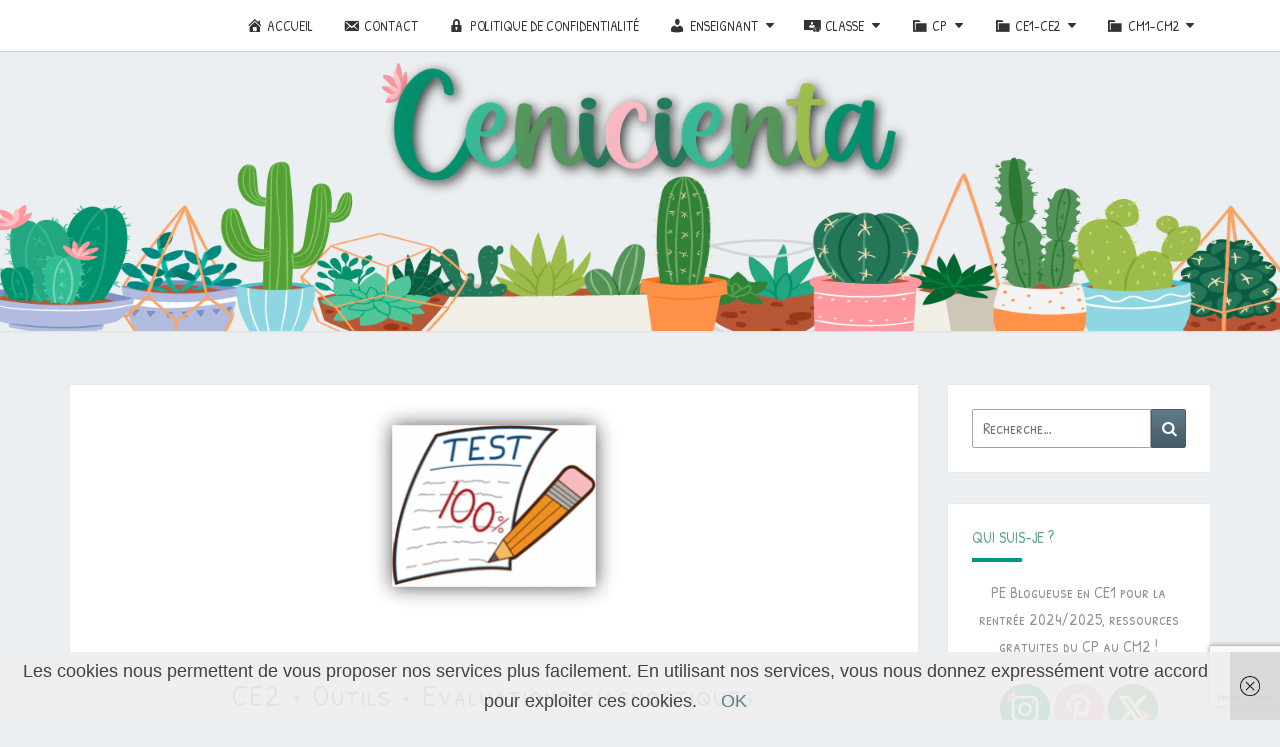

--- FILE ---
content_type: text/html; charset=UTF-8
request_url: https://cenicienta.fr/ce2-evaluations-diagnostiques/
body_size: 20318
content:
<!DOCTYPE html>

<!--[if IE 8]>
<html id="ie8" lang="fr-FR">
<![endif]-->
<!--[if !(IE 8) ]><!-->
<html lang="fr-FR">
<!--<![endif]-->
<head>
<meta charset="UTF-8" />
<meta name="viewport" content="width=device-width" />
<link rel="profile" href="//gmpg.org/xfn/11" />
<link rel="pingback" href="//cenicienta.fr/xmlrpc.php" />
<meta name='robots' content='index, follow, max-image-preview:large, max-snippet:-1, max-video-preview:-1' />
	<style>img:is([sizes="auto" i], [sizes^="auto," i]) { contain-intrinsic-size: 3000px 1500px }</style>
	
	<!-- This site is optimized with the Yoast SEO plugin v26.7 - //yoast.com/wordpress/plugins/seo/ -->
	<title>CE2 • Outils • Evaluations diagnostiques -</title>
	<link rel="canonical" href="https://cenicienta.fr/ce2-evaluations-diagnostiques/" />
	<meta property="og:locale" content="fr_FR" />
	<meta property="og:type" content="article" />
	<meta property="og:title" content="CE2 • Outils • Evaluations diagnostiques -" />
	<meta property="og:description" content="Explication En reprenant l&#8217;id&#xE9;e et la mise en page de Charivari que j&#8217;avais utilis&#xE9; pour faire mes bilans du mois de mars, j&#8217;ai d&#xE9;cid&#xE9; de faire la m&#xEA;me chose pour les &#xE9;valuations diagnostiques de la rentr&#xE9;e de septembre. Ces &#xE9;valuations me permettront de conna&#xEE;tre le niveau de chaque &#xE9;l&#xE8;ve (d&#xE9;j&#xE0; un aper&#xE7;u pour le futur soutien) et de trouver les deux groupes de niveaux pour mon PDT (&#x2666; Cf article &#x2666;). &#x2663; La notation Sur la feuille du bilan, je...Lire la suite Lire la suite" />
	<meta property="og:url" content="//cenicienta.fr/ce2-evaluations-diagnostiques/" />
	<meta property="article:published_time" content="2011-07-13T17:42:36+00:00" />
	<meta property="article:modified_time" content="2018-07-29T18:26:16+00:00" />
	<meta property="og:image" content="//cenicienta.fr/wp-content/uploads/2015/06/valuation-e1434729167156.png" />
	<meta property="og:image:width" content="266" />
	<meta property="og:image:height" content="224" />
	<meta property="og:image:type" content="image/png" />
	<meta name="author" content="Cenicienta" />
	<meta name="twitter:card" content="summary_large_image" />
	<meta name="twitter:creator" content="@CenicientaCM" />
	<meta name="twitter:site" content="@CenicientaCM" />
	<meta name="twitter:label1" content="Écrit par" />
	<meta name="twitter:data1" content="Cenicienta" />
	<meta name="twitter:label2" content="Durée de lecture estimée" />
	<meta name="twitter:data2" content="4 minutes" />
	<script type="application/ld+json" class="yoast-schema-graph">{"@context":"//schema.org","@graph":[{"@type":"Article","@id":"//cenicienta.fr/ce2-evaluations-diagnostiques/#article","isPartOf":{"@id":"//cenicienta.fr/ce2-evaluations-diagnostiques/"},"author":{"name":"Cenicienta","@id":"//cenicienta.fr/#/schema/person/34743a72f062364aad0815f497990868"},"headline":"CE2 • Outils • Evaluations diagnostiques","datePublished":"2011-07-13T17:42:36+00:00","dateModified":"2018-07-29T18:26:16+00:00","mainEntityOfPage":{"@id":"//cenicienta.fr/ce2-evaluations-diagnostiques/"},"wordCount":768,"commentCount":9,"publisher":{"@id":"//cenicienta.fr/#/schema/person/34743a72f062364aad0815f497990868"},"image":{"@id":"//cenicienta.fr/ce2-evaluations-diagnostiques/#primaryimage"},"thumbnailUrl":"//cenicienta.fr/wp-content/uploads/2015/06/valuation-e1434729167156.png","keywords":["bilan","ce2","cycle 3","diagnostique","évaluation","français","mathématiques","rentrée","septembre"],"articleSection":["Enseignant","Outils"],"inLanguage":"fr-FR","potentialAction":[{"@type":"CommentAction","name":"Comment","target":["//cenicienta.fr/ce2-evaluations-diagnostiques/#respond"]}]},{"@type":"WebPage","@id":"//cenicienta.fr/ce2-evaluations-diagnostiques/","url":"//cenicienta.fr/ce2-evaluations-diagnostiques/","name":"CE2 • Outils • Evaluations diagnostiques -","isPartOf":{"@id":"//cenicienta.fr/#website"},"primaryImageOfPage":{"@id":"//cenicienta.fr/ce2-evaluations-diagnostiques/#primaryimage"},"image":{"@id":"//cenicienta.fr/ce2-evaluations-diagnostiques/#primaryimage"},"thumbnailUrl":"//cenicienta.fr/wp-content/uploads/2015/06/valuation-e1434729167156.png","datePublished":"2011-07-13T17:42:36+00:00","dateModified":"2018-07-29T18:26:16+00:00","breadcrumb":{"@id":"//cenicienta.fr/ce2-evaluations-diagnostiques/#breadcrumb"},"inLanguage":"fr-FR","potentialAction":[{"@type":"ReadAction","target":["//cenicienta.fr/ce2-evaluations-diagnostiques/"]}]},{"@type":"ImageObject","inLanguage":"fr-FR","@id":"//cenicienta.fr/ce2-evaluations-diagnostiques/#primaryimage","url":"//cenicienta.fr/wp-content/uploads/2015/06/valuation-e1434729167156.png","contentUrl":"//cenicienta.fr/wp-content/uploads/2015/06/valuation-e1434729167156.png","width":266,"height":224,"caption":"Evaluations"},{"@type":"BreadcrumbList","@id":"//cenicienta.fr/ce2-evaluations-diagnostiques/#breadcrumb","itemListElement":[{"@type":"ListItem","position":1,"name":"Accueil","item":"//cenicienta.fr/"},{"@type":"ListItem","position":2,"name":"CE2 • Outils • Evaluations diagnostiques"}]},{"@type":"WebSite","@id":"//cenicienta.fr/#website","url":"//cenicienta.fr/","name":"","description":"","publisher":{"@id":"//cenicienta.fr/#/schema/person/34743a72f062364aad0815f497990868"},"potentialAction":[{"@type":"SearchAction","target":{"@type":"EntryPoint","urlTemplate":"//cenicienta.fr/?s={search_term_string}"},"query-input":{"@type":"PropertyValueSpecification","valueRequired":true,"valueName":"search_term_string"}}],"inLanguage":"fr-FR"},{"@type":["Person","Organization"],"@id":"//cenicienta.fr/#/schema/person/34743a72f062364aad0815f497990868","name":"Cenicienta","image":{"@type":"ImageObject","inLanguage":"fr-FR","@id":"//cenicienta.fr/#/schema/person/image/","url":"//secure.gravatar.com/avatar/aa3f7ef4e6e43449f07a6314414a9642a5b469db4dfc748df747d55129a61c07?s=96&d=wavatar&r=g","contentUrl":"//secure.gravatar.com/avatar/aa3f7ef4e6e43449f07a6314414a9642a5b469db4dfc748df747d55129a61c07?s=96&d=wavatar&r=g","caption":"Cenicienta"},"logo":{"@id":"//cenicienta.fr/#/schema/person/image/"},"sameAs":["//www.cenicienta.fr","//www.instagram.com/cenicienta_ig","//fr.pinterest.com/cenicientaa/","//x.com/CenicientaCM"]}]}</script>
	<!-- / Yoast SEO plugin. -->


<link rel='dns-prefetch' href='//netdna.bootstrapcdn.com' />
<script id="ezoic-wp-plugin-cmp" src="//cmp.gatekeeperconsent.com/min.js" data-cfasync="false"></script>
<script id="ezoic-wp-plugin-gatekeeper" src="//the.gatekeeperconsent.com/cmp.min.js" data-cfasync="false"></script>
<script type="text/javascript">
/* <![CDATA[ */
window._wpemojiSettings = {"baseUrl":"https:\/\/s.w.org\/images\/core\/emoji\/16.0.1\/72x72\/","ext":".png","svgUrl":"https:\/\/s.w.org\/images\/core\/emoji\/16.0.1\/svg\/","svgExt":".svg","source":{"concatemoji":"https:\/\/cenicienta.fr\/wp-includes\/js\/wp-emoji-release.min.js?ver=73ba2aef16f46989c8b669f217fd04d1"}};
/*! This file is auto-generated */
!function(s,n){var o,i,e;function c(e){try{var t={supportTests:e,timestamp:(new Date).valueOf()};sessionStorage.setItem(o,JSON.stringify(t))}catch(e){}}function p(e,t,n){e.clearRect(0,0,e.canvas.width,e.canvas.height),e.fillText(t,0,0);var t=new Uint32Array(e.getImageData(0,0,e.canvas.width,e.canvas.height).data),a=(e.clearRect(0,0,e.canvas.width,e.canvas.height),e.fillText(n,0,0),new Uint32Array(e.getImageData(0,0,e.canvas.width,e.canvas.height).data));return t.every(function(e,t){return e===a[t]})}function u(e,t){e.clearRect(0,0,e.canvas.width,e.canvas.height),e.fillText(t,0,0);for(var n=e.getImageData(16,16,1,1),a=0;a<n.data.length;a++)if(0!==n.data[a])return!1;return!0}function f(e,t,n,a){switch(t){case"flag":return n(e,"\ud83c\udff3\ufe0f\u200d\u26a7\ufe0f","\ud83c\udff3\ufe0f\u200b\u26a7\ufe0f")?!1:!n(e,"\ud83c\udde8\ud83c\uddf6","\ud83c\udde8\u200b\ud83c\uddf6")&&!n(e,"\ud83c\udff4\udb40\udc67\udb40\udc62\udb40\udc65\udb40\udc6e\udb40\udc67\udb40\udc7f","\ud83c\udff4\u200b\udb40\udc67\u200b\udb40\udc62\u200b\udb40\udc65\u200b\udb40\udc6e\u200b\udb40\udc67\u200b\udb40\udc7f");case"emoji":return!a(e,"\ud83e\udedf")}return!1}function g(e,t,n,a){var r="undefined"!=typeof WorkerGlobalScope&&self instanceof WorkerGlobalScope?new OffscreenCanvas(300,150):s.createElement("canvas"),o=r.getContext("2d",{willReadFrequently:!0}),i=(o.textBaseline="top",o.font="600 32px Arial",{});return e.forEach(function(e){i[e]=t(o,e,n,a)}),i}function t(e){var t=s.createElement("script");t.src=e,t.defer=!0,s.head.appendChild(t)}"undefined"!=typeof Promise&&(o="wpEmojiSettingsSupports",i=["flag","emoji"],n.supports={everything:!0,everythingExceptFlag:!0},e=new Promise(function(e){s.addEventListener("DOMContentLoaded",e,{once:!0})}),new Promise(function(t){var n=function(){try{var e=JSON.parse(sessionStorage.getItem(o));if("object"==typeof e&&"number"==typeof e.timestamp&&(new Date).valueOf()<e.timestamp+604800&&"object"==typeof e.supportTests)return e.supportTests}catch(e){}return null}();if(!n){if("undefined"!=typeof Worker&&"undefined"!=typeof OffscreenCanvas&&"undefined"!=typeof URL&&URL.createObjectURL&&"undefined"!=typeof Blob)try{var e="postMessage("+g.toString()+"("+[JSON.stringify(i),f.toString(),p.toString(),u.toString()].join(",")+"));",a=new Blob([e],{type:"text/javascript"}),r=new Worker(URL.createObjectURL(a),{name:"wpTestEmojiSupports"});return void(r.onmessage=function(e){c(n=e.data),r.terminate(),t(n)})}catch(e){}c(n=g(i,f,p,u))}t(n)}).then(function(e){for(var t in e)n.supports[t]=e[t],n.supports.everything=n.supports.everything&&n.supports[t],"flag"!==t&&(n.supports.everythingExceptFlag=n.supports.everythingExceptFlag&&n.supports[t]);n.supports.everythingExceptFlag=n.supports.everythingExceptFlag&&!n.supports.flag,n.DOMReady=!1,n.readyCallback=function(){n.DOMReady=!0}}).then(function(){return e}).then(function(){var e;n.supports.everything||(n.readyCallback(),(e=n.source||{}).concatemoji?t(e.concatemoji):e.wpemoji&&e.twemoji&&(t(e.twemoji),t(e.wpemoji)))}))}((window,document),window._wpemojiSettings);
/* ]]> */
</script>
<link rel='stylesheet' id='dashicons-css' href='//cenicienta.fr/wp-includes/css/dashicons.min.css?ver=73ba2aef16f46989c8b669f217fd04d1' type='text/css' media='all' />
<link rel='stylesheet' id='menu-icons-extra-css' href='//cenicienta.fr/wp-content/plugins/menu-icons/css/extra.min.css?ver=0.13.20' type='text/css' media='all' />
<style id='wp-emoji-styles-inline-css' type='text/css'>

	img.wp-smiley, img.emoji {
		display: inline !important;
		border: none !important;
		box-shadow: none !important;
		height: 1em !important;
		width: 1em !important;
		margin: 0 0.07em !important;
		vertical-align: -0.1em !important;
		background: none !important;
		padding: 0 !important;
	}
</style>
<link rel='stylesheet' id='wp-block-library-css' href='//cenicienta.fr/wp-includes/css/dist/block-library/style.min.css?ver=73ba2aef16f46989c8b669f217fd04d1' type='text/css' media='all' />
<style id='classic-theme-styles-inline-css' type='text/css'>
/*! This file is auto-generated */
.wp-block-button__link{color:#fff;background-color:#32373c;border-radius:9999px;box-shadow:none;text-decoration:none;padding:calc(.667em + 2px) calc(1.333em + 2px);font-size:1.125em}.wp-block-file__button{background:#32373c;color:#fff;text-decoration:none}
</style>
<style id='global-styles-inline-css' type='text/css'>
:root{--wp--preset--aspect-ratio--square: 1;--wp--preset--aspect-ratio--4-3: 4/3;--wp--preset--aspect-ratio--3-4: 3/4;--wp--preset--aspect-ratio--3-2: 3/2;--wp--preset--aspect-ratio--2-3: 2/3;--wp--preset--aspect-ratio--16-9: 16/9;--wp--preset--aspect-ratio--9-16: 9/16;--wp--preset--color--black: #000000;--wp--preset--color--cyan-bluish-gray: #abb8c3;--wp--preset--color--white: #ffffff;--wp--preset--color--pale-pink: #f78da7;--wp--preset--color--vivid-red: #cf2e2e;--wp--preset--color--luminous-vivid-orange: #ff6900;--wp--preset--color--luminous-vivid-amber: #fcb900;--wp--preset--color--light-green-cyan: #7bdcb5;--wp--preset--color--vivid-green-cyan: #00d084;--wp--preset--color--pale-cyan-blue: #8ed1fc;--wp--preset--color--vivid-cyan-blue: #0693e3;--wp--preset--color--vivid-purple: #9b51e0;--wp--preset--gradient--vivid-cyan-blue-to-vivid-purple: linear-gradient(135deg,rgba(6,147,227,1) 0%,rgb(155,81,224) 100%);--wp--preset--gradient--light-green-cyan-to-vivid-green-cyan: linear-gradient(135deg,rgb(122,220,180) 0%,rgb(0,208,130) 100%);--wp--preset--gradient--luminous-vivid-amber-to-luminous-vivid-orange: linear-gradient(135deg,rgba(252,185,0,1) 0%,rgba(255,105,0,1) 100%);--wp--preset--gradient--luminous-vivid-orange-to-vivid-red: linear-gradient(135deg,rgba(255,105,0,1) 0%,rgb(207,46,46) 100%);--wp--preset--gradient--very-light-gray-to-cyan-bluish-gray: linear-gradient(135deg,rgb(238,238,238) 0%,rgb(169,184,195) 100%);--wp--preset--gradient--cool-to-warm-spectrum: linear-gradient(135deg,rgb(74,234,220) 0%,rgb(151,120,209) 20%,rgb(207,42,186) 40%,rgb(238,44,130) 60%,rgb(251,105,98) 80%,rgb(254,248,76) 100%);--wp--preset--gradient--blush-light-purple: linear-gradient(135deg,rgb(255,206,236) 0%,rgb(152,150,240) 100%);--wp--preset--gradient--blush-bordeaux: linear-gradient(135deg,rgb(254,205,165) 0%,rgb(254,45,45) 50%,rgb(107,0,62) 100%);--wp--preset--gradient--luminous-dusk: linear-gradient(135deg,rgb(255,203,112) 0%,rgb(199,81,192) 50%,rgb(65,88,208) 100%);--wp--preset--gradient--pale-ocean: linear-gradient(135deg,rgb(255,245,203) 0%,rgb(182,227,212) 50%,rgb(51,167,181) 100%);--wp--preset--gradient--electric-grass: linear-gradient(135deg,rgb(202,248,128) 0%,rgb(113,206,126) 100%);--wp--preset--gradient--midnight: linear-gradient(135deg,rgb(2,3,129) 0%,rgb(40,116,252) 100%);--wp--preset--font-size--small: 13px;--wp--preset--font-size--medium: 20px;--wp--preset--font-size--large: 36px;--wp--preset--font-size--x-large: 42px;--wp--preset--spacing--20: 0.44rem;--wp--preset--spacing--30: 0.67rem;--wp--preset--spacing--40: 1rem;--wp--preset--spacing--50: 1.5rem;--wp--preset--spacing--60: 2.25rem;--wp--preset--spacing--70: 3.38rem;--wp--preset--spacing--80: 5.06rem;--wp--preset--shadow--natural: 6px 6px 9px rgba(0, 0, 0, 0.2);--wp--preset--shadow--deep: 12px 12px 50px rgba(0, 0, 0, 0.4);--wp--preset--shadow--sharp: 6px 6px 0px rgba(0, 0, 0, 0.2);--wp--preset--shadow--outlined: 6px 6px 0px -3px rgba(255, 255, 255, 1), 6px 6px rgba(0, 0, 0, 1);--wp--preset--shadow--crisp: 6px 6px 0px rgba(0, 0, 0, 1);}:where(.is-layout-flex){gap: 0.5em;}:where(.is-layout-grid){gap: 0.5em;}body .is-layout-flex{display: flex;}.is-layout-flex{flex-wrap: wrap;align-items: center;}.is-layout-flex > :is(*, div){margin: 0;}body .is-layout-grid{display: grid;}.is-layout-grid > :is(*, div){margin: 0;}:where(.wp-block-columns.is-layout-flex){gap: 2em;}:where(.wp-block-columns.is-layout-grid){gap: 2em;}:where(.wp-block-post-template.is-layout-flex){gap: 1.25em;}:where(.wp-block-post-template.is-layout-grid){gap: 1.25em;}.has-black-color{color: var(--wp--preset--color--black) !important;}.has-cyan-bluish-gray-color{color: var(--wp--preset--color--cyan-bluish-gray) !important;}.has-white-color{color: var(--wp--preset--color--white) !important;}.has-pale-pink-color{color: var(--wp--preset--color--pale-pink) !important;}.has-vivid-red-color{color: var(--wp--preset--color--vivid-red) !important;}.has-luminous-vivid-orange-color{color: var(--wp--preset--color--luminous-vivid-orange) !important;}.has-luminous-vivid-amber-color{color: var(--wp--preset--color--luminous-vivid-amber) !important;}.has-light-green-cyan-color{color: var(--wp--preset--color--light-green-cyan) !important;}.has-vivid-green-cyan-color{color: var(--wp--preset--color--vivid-green-cyan) !important;}.has-pale-cyan-blue-color{color: var(--wp--preset--color--pale-cyan-blue) !important;}.has-vivid-cyan-blue-color{color: var(--wp--preset--color--vivid-cyan-blue) !important;}.has-vivid-purple-color{color: var(--wp--preset--color--vivid-purple) !important;}.has-black-background-color{background-color: var(--wp--preset--color--black) !important;}.has-cyan-bluish-gray-background-color{background-color: var(--wp--preset--color--cyan-bluish-gray) !important;}.has-white-background-color{background-color: var(--wp--preset--color--white) !important;}.has-pale-pink-background-color{background-color: var(--wp--preset--color--pale-pink) !important;}.has-vivid-red-background-color{background-color: var(--wp--preset--color--vivid-red) !important;}.has-luminous-vivid-orange-background-color{background-color: var(--wp--preset--color--luminous-vivid-orange) !important;}.has-luminous-vivid-amber-background-color{background-color: var(--wp--preset--color--luminous-vivid-amber) !important;}.has-light-green-cyan-background-color{background-color: var(--wp--preset--color--light-green-cyan) !important;}.has-vivid-green-cyan-background-color{background-color: var(--wp--preset--color--vivid-green-cyan) !important;}.has-pale-cyan-blue-background-color{background-color: var(--wp--preset--color--pale-cyan-blue) !important;}.has-vivid-cyan-blue-background-color{background-color: var(--wp--preset--color--vivid-cyan-blue) !important;}.has-vivid-purple-background-color{background-color: var(--wp--preset--color--vivid-purple) !important;}.has-black-border-color{border-color: var(--wp--preset--color--black) !important;}.has-cyan-bluish-gray-border-color{border-color: var(--wp--preset--color--cyan-bluish-gray) !important;}.has-white-border-color{border-color: var(--wp--preset--color--white) !important;}.has-pale-pink-border-color{border-color: var(--wp--preset--color--pale-pink) !important;}.has-vivid-red-border-color{border-color: var(--wp--preset--color--vivid-red) !important;}.has-luminous-vivid-orange-border-color{border-color: var(--wp--preset--color--luminous-vivid-orange) !important;}.has-luminous-vivid-amber-border-color{border-color: var(--wp--preset--color--luminous-vivid-amber) !important;}.has-light-green-cyan-border-color{border-color: var(--wp--preset--color--light-green-cyan) !important;}.has-vivid-green-cyan-border-color{border-color: var(--wp--preset--color--vivid-green-cyan) !important;}.has-pale-cyan-blue-border-color{border-color: var(--wp--preset--color--pale-cyan-blue) !important;}.has-vivid-cyan-blue-border-color{border-color: var(--wp--preset--color--vivid-cyan-blue) !important;}.has-vivid-purple-border-color{border-color: var(--wp--preset--color--vivid-purple) !important;}.has-vivid-cyan-blue-to-vivid-purple-gradient-background{background: var(--wp--preset--gradient--vivid-cyan-blue-to-vivid-purple) !important;}.has-light-green-cyan-to-vivid-green-cyan-gradient-background{background: var(--wp--preset--gradient--light-green-cyan-to-vivid-green-cyan) !important;}.has-luminous-vivid-amber-to-luminous-vivid-orange-gradient-background{background: var(--wp--preset--gradient--luminous-vivid-amber-to-luminous-vivid-orange) !important;}.has-luminous-vivid-orange-to-vivid-red-gradient-background{background: var(--wp--preset--gradient--luminous-vivid-orange-to-vivid-red) !important;}.has-very-light-gray-to-cyan-bluish-gray-gradient-background{background: var(--wp--preset--gradient--very-light-gray-to-cyan-bluish-gray) !important;}.has-cool-to-warm-spectrum-gradient-background{background: var(--wp--preset--gradient--cool-to-warm-spectrum) !important;}.has-blush-light-purple-gradient-background{background: var(--wp--preset--gradient--blush-light-purple) !important;}.has-blush-bordeaux-gradient-background{background: var(--wp--preset--gradient--blush-bordeaux) !important;}.has-luminous-dusk-gradient-background{background: var(--wp--preset--gradient--luminous-dusk) !important;}.has-pale-ocean-gradient-background{background: var(--wp--preset--gradient--pale-ocean) !important;}.has-electric-grass-gradient-background{background: var(--wp--preset--gradient--electric-grass) !important;}.has-midnight-gradient-background{background: var(--wp--preset--gradient--midnight) !important;}.has-small-font-size{font-size: var(--wp--preset--font-size--small) !important;}.has-medium-font-size{font-size: var(--wp--preset--font-size--medium) !important;}.has-large-font-size{font-size: var(--wp--preset--font-size--large) !important;}.has-x-large-font-size{font-size: var(--wp--preset--font-size--x-large) !important;}
:where(.wp-block-post-template.is-layout-flex){gap: 1.25em;}:where(.wp-block-post-template.is-layout-grid){gap: 1.25em;}
:where(.wp-block-columns.is-layout-flex){gap: 2em;}:where(.wp-block-columns.is-layout-grid){gap: 2em;}
:root :where(.wp-block-pullquote){font-size: 1.5em;line-height: 1.6;}
</style>
<link rel='stylesheet' id='contact-form-7-css' href='//cenicienta.fr/wp-content/plugins/contact-form-7/includes/css/styles.css?ver=6.1.4' type='text/css' media='all' />
<link rel='stylesheet' id='font-awesome-css' href='//netdna.bootstrapcdn.com/font-awesome/4.1.0/css/font-awesome.css' type='text/css' media='screen' />
<link rel='stylesheet' id='bootstrap-css' href='//cenicienta.fr/wp-content/themes/nisarg/css/bootstrap.css?ver=73ba2aef16f46989c8b669f217fd04d1' type='text/css' media='all' />
<link rel='stylesheet' id='nisarg-style-css' href='//cenicienta.fr/wp-content/themes/nisarg/style.css?ver=73ba2aef16f46989c8b669f217fd04d1' type='text/css' media='all' />
<style id='nisarg-style-inline-css' type='text/css'>
	/* Color Scheme */

	/* Accent Color */

	a:active,
	a:hover,
	a:focus {
	    color: #009688;
	}

	.main-navigation .primary-menu > li > a:hover, .main-navigation .primary-menu > li > a:focus {
		color: #009688;
	}
	
	.main-navigation .primary-menu .sub-menu .current_page_item > a,
	.main-navigation .primary-menu .sub-menu .current-menu-item > a {
		color: #009688;
	}
	.main-navigation .primary-menu .sub-menu .current_page_item > a:hover,
	.main-navigation .primary-menu .sub-menu .current_page_item > a:focus,
	.main-navigation .primary-menu .sub-menu .current-menu-item > a:hover,
	.main-navigation .primary-menu .sub-menu .current-menu-item > a:focus {
		background-color: #fff;
		color: #009688;
	}
	.dropdown-toggle:hover,
	.dropdown-toggle:focus {
		color: #009688;
	}
	.pagination .current,
	.dark .pagination .current {
		background-color: #009688;
		border: 1px solid #009688;
	}
	blockquote {
		border-color: #009688;
	}
	@media (min-width: 768px){
		.main-navigation .primary-menu > .current_page_item > a,
		.main-navigation .primary-menu > .current_page_item > a:hover,
		.main-navigation .primary-menu > .current_page_item > a:focus,
		.main-navigation .primary-menu > .current-menu-item > a,
		.main-navigation .primary-menu > .current-menu-item > a:hover,
		.main-navigation .primary-menu > .current-menu-item > a:focus,
		.main-navigation .primary-menu > .current_page_ancestor > a,
		.main-navigation .primary-menu > .current_page_ancestor > a:hover,
		.main-navigation .primary-menu > .current_page_ancestor > a:focus,
		.main-navigation .primary-menu > .current-menu-ancestor > a,
		.main-navigation .primary-menu > .current-menu-ancestor > a:hover,
		.main-navigation .primary-menu > .current-menu-ancestor > a:focus {
			border-top: 4px solid #009688;
		}
		.main-navigation ul ul a:hover,
		.main-navigation ul ul a.focus {
			color: #fff;
			background-color: #009688;
		}
	}

	.main-navigation .primary-menu > .open > a, .main-navigation .primary-menu > .open > a:hover, .main-navigation .primary-menu > .open > a:focus {
		color: #009688;
	}

	.main-navigation .primary-menu > li > .sub-menu  li > a:hover,
	.main-navigation .primary-menu > li > .sub-menu  li > a:focus {
		color: #fff;
		background-color: #009688;
	}

	@media (max-width: 767px) {
		.main-navigation .primary-menu .open .sub-menu > li > a:hover {
			color: #fff;
			background-color: #009688;
		}
	}

	.sticky-post{
		color: #fff;
	    background: #009688; 
	}
	
	.entry-title a:hover,
	.entry-title a:focus{
	    color: #009688;
	}

	.entry-header .entry-meta::after{
	    background: #009688;
	}

	.fa {
		color: #009688;
	}

	.btn-default{
		border-bottom: 1px solid #009688;
	}

	.btn-default:hover, .btn-default:focus{
	    border-bottom: 1px solid #009688;
	    background-color: #009688;
	}

	.nav-previous:hover, .nav-next:hover{
	    border: 1px solid #009688;
	    background-color: #009688;
	}

	.next-post a:hover,.prev-post a:hover{
	    color: #009688;
	}

	.posts-navigation .next-post a:hover .fa, .posts-navigation .prev-post a:hover .fa{
	    color: #009688;
	}


	#secondary .widget-title::after{
		position: absolute;
	    width: 50px;
	    display: block;
	    height: 4px;    
	    bottom: -15px;
		background-color: #009688;
	    content: "";
	}

	#secondary .widget a:hover,
	#secondary .widget a:focus,
	.dark #secondary .widget #recentcomments a:hover,
	.dark #secondary .widget #recentcomments a:focus {
		color: #009688;
	}

	#secondary .widget_calendar tbody a {
		color: #fff;
		padding: 0.2em;
	    background-color: #009688;
	}

	#secondary .widget_calendar tbody a:hover{
		color: #fff;
	    padding: 0.2em;
	    background-color: #009688;  
	}	

	.dark .comment-respond #submit,
	.dark .main-navigation .menu-toggle:hover, 
	.dark .main-navigation .menu-toggle:focus,
	.dark html input[type="button"], 
	.dark input[type="reset"], 
	.dark input[type="submit"] {
		background: #009688;
		color: #fff;
	}
	
	.dark a {
		color: #009688;
	}

</style>
<script type="text/javascript" src="//cenicienta.fr/wp-includes/js/jquery/jquery.min.js?ver=3.7.1" id="jquery-core-js"></script>
<script type="text/javascript" src="//cenicienta.fr/wp-includes/js/jquery/jquery-migrate.min.js?ver=3.4.1" id="jquery-migrate-js"></script>
<!--[if lt IE 9]>
<script type="text/javascript" src="//cenicienta.fr/wp-content/themes/nisarg/js/html5shiv.js?ver=3.7.3" id="html5shiv-js"></script>
<![endif]-->
<link rel="//api.w.org/" href="//cenicienta.fr/wp-json/" /><link rel="alternate" title="JSON" type="application/json" href="//cenicienta.fr/wp-json/wp/v2/posts/1993" /><link rel="alternate" title="oEmbed (JSON)" type="application/json+oembed" href="//cenicienta.fr/wp-json/oembed/1.0/embed?url=https%3A%2F%2Fcenicienta.fr%2Fce2-evaluations-diagnostiques%2F" />
<link rel="alternate" title="oEmbed (XML)" type="text/xml+oembed" href="//cenicienta.fr/wp-json/oembed/1.0/embed?url=https%3A%2F%2Fcenicienta.fr%2Fce2-evaluations-diagnostiques%2F&#038;format=xml" />
<!-- auto ad code generated by Easy Google AdSense plugin v1.0.13 --><script async src="//pagead2.googlesyndication.com/pagead/js/adsbygoogle.js?client=ca-pub-6478775651274180" crossorigin="anonymous"></script><!-- Easy Google AdSense plugin -->	<link rel="preconnect" href="//fonts.googleapis.com">
	<link rel="preconnect" href="//fonts.gstatic.com">
	<link href='//fonts.googleapis.com/css2?display=swap&family=Patrick+Hand+SC' rel='stylesheet'><script id="ezoic-wp-plugin-js" async src="//www.ezojs.com/ezoic/sa.min.js"></script>
<script data-ezoic="1">window.ezstandalone = window.ezstandalone || {};ezstandalone.cmd = ezstandalone.cmd || [];</script>

<style>
.scroll-back-to-top-wrapper {
    position: fixed;
	opacity: 0;
	visibility: hidden;
	overflow: hidden;
	text-align: center;
	z-index: 99999999;
    background-color: #447874;
	color: #eeeeee;
	width: 50px;
	height: 48px;
	line-height: 48px;
	right: 30px;
	bottom: 30px;
	padding-top: 2px;
	border-top-left-radius: 10px;
	border-top-right-radius: 10px;
	border-bottom-right-radius: 10px;
	border-bottom-left-radius: 10px;
	-webkit-transition: all 0.5s ease-in-out;
	-moz-transition: all 0.5s ease-in-out;
	-ms-transition: all 0.5s ease-in-out;
	-o-transition: all 0.5s ease-in-out;
	transition: all 0.5s ease-in-out;
}
.scroll-back-to-top-wrapper:hover {
	background-color: #888888;
  color: #eeeeee;
}
.scroll-back-to-top-wrapper.show {
    visibility:visible;
    cursor:pointer;
	opacity: 1.0;
}
.scroll-back-to-top-wrapper i.fa {
	line-height: inherit;
}
.scroll-back-to-top-wrapper .fa-lg {
	vertical-align: 0;
}
</style>
<style type="text/css">
        .site-header { background: ; }
</style>


	<style type="text/css">
		body,
		button,
		input,
		select,
		textarea {
		    font-family:  'Helvetica',-apple-system,BlinkMacSystemFont,"Segoe UI",Roboto,Oxygen-Sans,Ubuntu,Cantarell,"Helvetica Neue",sans-serif;
		    font-weight: 400;
		    font-style: normal; 
		}
		h1,h2,h3,h4,h5,h6 {
	    	font-family: 'Helvetica',-apple-system,BlinkMacSystemFont,"Segoe UI",Roboto,Oxygen-Sans,Ubuntu,Cantarell,"Helvetica Neue",sans-serif;
	    	font-weight: 400;
	    	font-style: normal;
	    }
	    .navbar-brand,
	    #site-navigation.main-navigation ul {
	    	font-family: 'Helvetica',-apple-system,BlinkMacSystemFont,"Segoe UI",Roboto,Oxygen-Sans,Ubuntu,Cantarell,"Helvetica Neue",sans-serif;
	    }
	    #site-navigation.main-navigation ul {
	    	font-weight: 400;
	    	font-style: normal;
	    }
	</style>

			<style type="text/css" id="nisarg-header-css">
					.site-header {
				background: url(//cenicienta.fr/wp-content/uploads/2025/01/Header-blog-1600x350px.png) no-repeat scroll top;
				background-size: cover;
			}
			@media (min-width: 320px) and (max-width: 359px ) {
				.site-header {
					height: 70px;
				}
			}
			@media (min-width: 360px) and (max-width: 767px ) {
				.site-header {
					height: 78px;
				}
			}
			@media (min-width: 768px) and (max-width: 979px ) {
				.site-header {
					height: 168px;
				}
			}
			@media (min-width: 980px) and (max-width: 1279px ){
				.site-header {
					height: 214px;
				}
			}
			@media (min-width: 1280px) and (max-width: 1365px ){
				.site-header {
					height: 280px;
				}
			}
			@media (min-width: 1366px) and (max-width: 1439px ){
				.site-header {
					height: 298px;
				}
			}
			@media (min-width: 1440px) and (max-width: 1599px ) {
				.site-header {
					height: 315px;
				}
			}
			@media (min-width: 1600px) and (max-width: 1919px ) {
				.site-header {
					height: 350px;
				}
			}
			@media (min-width: 1920px) and (max-width: 2559px ) {
				.site-header {
					height: 420px;
				}
			}
			@media (min-width: 2560px)  and (max-width: 2879px ) {
				.site-header {
					height: 560px;
				}
			}
			@media (min-width: 2880px) {
				.site-header {
					height: 630px;
				}
			}
			.site-header{
				-webkit-box-shadow: 0px 0px 2px 1px rgba(182,182,182,0.3);
		    	-moz-box-shadow: 0px 0px 2px 1px rgba(182,182,182,0.3);
		    	-o-box-shadow: 0px 0px 2px 1px rgba(182,182,182,0.3);
		    	box-shadow: 0px 0px 2px 1px rgba(182,182,182,0.3);
			}
					.site-title,
			.site-description,
			.dark .site-title,
			.dark .site-description {
				color: #fff;
			}
			.site-title::after{
				background: #fff;
				content:"";
			}
		</style>
		<link rel="icon" href="//cenicienta.fr/wp-content/uploads/2025/01/Favicon-blog-64x64px.png" sizes="32x32" />
<link rel="icon" href="//cenicienta.fr/wp-content/uploads/2025/01/Favicon-blog-64x64px.png" sizes="192x192" />
<link rel="apple-touch-icon" href="//cenicienta.fr/wp-content/uploads/2025/01/Favicon-blog-64x64px.png" />
<meta name="msapplication-TileImage" content="//cenicienta.fr/wp-content/uploads/2025/01/Favicon-blog-64x64px.png" />
		<style type="text/css" id="wp-custom-css">
			.su-note-inner {
 color: #919191;
 font-family: 'Patrick Hand SC';
 font-size: 16px;
 text-align: center;
}

ul {
  color: #919191;
  font-family: 'Patrick Hand SC';
  font-size: 16px;
}

td {
  color: #919191;
  font-family: 'Patrick Hand SC';
  font-size: 16px;
}

nav, nav * {
  font-family: 'Patrick Hand SC', sans-serif;
}

input[type="search"], input.search-field {
  font-family: 'Patrick Hand SC', sans-serif;
}

#content img[class*="wp-image-"] {
  margin-top: 0;
  margin-left: 0;
  margin-right: 0;
  margin-bottom: 0;
  margin-left: auto;
  margin-right: auto;
}

#mailpoet_form_1 .mailpoet_text, 
#mailpoet_form_1 .mailpoet_textarea {
  font-family: 'Patrick Hand SC', sans-serif;
  font-size: 16px; 
}

#mailpoet_form_1 .mailpoet_submit {
  font-family: 'Patrick Hand SC', sans-serif; 
  font-size: 16px; 
}		</style>
			<style id="egf-frontend-styles" type="text/css">
		p {color: #919191;font-family: 'Patrick Hand SC', sans-serif;font-size: 16px;font-style: normal;font-weight: 400;} h1 {color: #61a484;font-family: 'Patrick Hand SC', sans-serif;font-size: 30px;font-style: normal;font-weight: 400;line-height: 1;text-decoration: none;text-transform: none;} h2 {color: #61a484;font-family: 'Patrick Hand SC', sans-serif;font-size: 20px;font-style: normal;font-weight: 400;} h3 {color: #61a484;font-family: 'Patrick Hand SC', sans-serif;font-size: 16px;font-style: normal;font-weight: 400;line-height: 1.5;} h4 {color: #61a484;font-family: 'Patrick Hand SC', sans-serif;font-size: 16px;font-style: normal;font-weight: 400;} h5 {font-family: 'Patrick Hand SC', sans-serif;font-style: normal;font-weight: 400;} h6 {font-family: 'Patrick Hand SC', sans-serif;font-style: normal;font-weight: 400;} 	</style>
	</head>
<body data-rsssl=1 class="wp-singular post-template-default single single-post postid-1993 single-format-standard wp-embed-responsive wp-theme-nisarg light">
<div id="page" class="hfeed site">
<header id="masthead"   role="banner">
	<nav id="site-navigation" class="main-navigation navbar-fixed-top navbar-left" role="navigation">
		<!-- Brand and toggle get grouped for better mobile display -->
		<div class="container" id="navigation_menu">
			<div class="navbar-header">
									<button type="button" class="menu-toggle" data-toggle="collapse" data-target=".navbar-ex1-collapse">
						<span class="sr-only">Toggle navigation</span>
						<span class="icon-bar"></span> 
						<span class="icon-bar"></span>
						<span class="icon-bar"></span>
					</button>
									<a class="navbar-brand" href="//cenicienta.fr/"></a>
			</div><!-- .navbar-header -->
			<div class="collapse navbar-collapse navbar-ex1-collapse"><ul id="menu-menu-du-haut" class="primary-menu"><li id="menu-item-1374" class="menu-item menu-item-type-taxonomy menu-item-object-category menu-item-1374"><a href="//cenicienta.fr/category/accueil/"><i class="_mi _before dashicons dashicons-admin-home" aria-hidden="true"></i><span>Accueil</span></a></li>
<li id="menu-item-459" class="menu-item menu-item-type-post_type menu-item-object-page menu-item-459"><a href="//cenicienta.fr/formulaire-de-contact/"><i class="_mi _before dashicons dashicons-email-alt" aria-hidden="true"></i><span>Contact</span></a></li>
<li id="menu-item-9274" class="menu-item menu-item-type-post_type menu-item-object-page menu-item-privacy-policy menu-item-9274"><a rel="privacy-policy" href="//cenicienta.fr/politique-de-confidentialite/"><i class="_mi _before dashicons dashicons-lock" aria-hidden="true"></i><span>Politique de confidentialité</span></a></li>
<li id="menu-item-885" class="menu-item menu-item-type-taxonomy menu-item-object-category current-post-ancestor current-menu-parent current-post-parent menu-item-has-children menu-item-885"><a href="//cenicienta.fr/category/enseignant/"><i class="_mi _before dashicons dashicons-admin-users" aria-hidden="true"></i><span>Enseignant</span></a>
<ul class="sub-menu">
	<li id="menu-item-886" class="menu-item menu-item-type-taxonomy menu-item-object-category menu-item-886"><a href="//cenicienta.fr/category/enseignant/manuels/">Manuels</a></li>
	<li id="menu-item-4936" class="menu-item menu-item-type-taxonomy menu-item-object-category menu-item-4936"><a href="//cenicienta.fr/category/enseignant/notes-de-lecture/">Notes de lecture</a></li>
	<li id="menu-item-1066" class="menu-item menu-item-type-taxonomy menu-item-object-category current-post-ancestor current-menu-parent current-post-parent menu-item-1066"><a href="//cenicienta.fr/category/enseignant/outils/">Outils</a></li>
</ul>
</li>
<li id="menu-item-482" class="menu-item menu-item-type-taxonomy menu-item-object-category menu-item-has-children menu-item-482"><a href="//cenicienta.fr/category/classe/"><i class="_mi _before dashicons dashicons-money" aria-hidden="true"></i><span>Classe</span></a>
<ul class="sub-menu">
	<li id="menu-item-483" class="menu-item menu-item-type-taxonomy menu-item-object-category menu-item-483"><a href="//cenicienta.fr/category/classe/affichages/">Affichages</a></li>
	<li id="menu-item-1067" class="menu-item menu-item-type-taxonomy menu-item-object-category menu-item-1067"><a href="//cenicienta.fr/category/classe/decos-porte/">Décos porte</a></li>
	<li id="menu-item-1068" class="menu-item menu-item-type-taxonomy menu-item-object-category menu-item-1068"><a href="//cenicienta.fr/category/classe/jeux/">Jeux</a></li>
	<li id="menu-item-1069" class="menu-item menu-item-type-taxonomy menu-item-object-category menu-item-1069"><a href="//cenicienta.fr/category/classe/methodo/">Méthodo</a></li>
	<li id="menu-item-1070" class="menu-item menu-item-type-taxonomy menu-item-object-category menu-item-1070"><a href="//cenicienta.fr/category/classe/organisation/">Organisation</a></li>
</ul>
</li>
<li id="menu-item-7046" class="menu-item menu-item-type-taxonomy menu-item-object-category menu-item-has-children menu-item-7046"><a href="//cenicienta.fr/category/cp/"><i class="_mi _before dashicons dashicons-category" aria-hidden="true"></i><span>CP</span></a>
<ul class="sub-menu">
	<li id="menu-item-7047" class="menu-item menu-item-type-taxonomy menu-item-object-category menu-item-7047"><a href="//cenicienta.fr/category/cp/anglais-cp/">Anglais</a></li>
	<li id="menu-item-7498" class="menu-item menu-item-type-taxonomy menu-item-object-category menu-item-7498"><a href="//cenicienta.fr/category/cp/art/">Art</a></li>
	<li id="menu-item-7049" class="menu-item menu-item-type-taxonomy menu-item-object-category menu-item-7049"><a href="//cenicienta.fr/category/cp/francais-cp/">Français</a></li>
	<li id="menu-item-7499" class="menu-item menu-item-type-taxonomy menu-item-object-category menu-item-7499"><a href="//cenicienta.fr/category/cp/litterature-cp/">Littérature</a></li>
	<li id="menu-item-8284" class="menu-item menu-item-type-taxonomy menu-item-object-category menu-item-8284"><a href="//cenicienta.fr/category/cp/maths/">Maths</a></li>
	<li id="menu-item-7500" class="menu-item menu-item-type-taxonomy menu-item-object-category menu-item-7500"><a href="//cenicienta.fr/category/cp/musique-cp/">Musique</a></li>
	<li id="menu-item-7220" class="menu-item menu-item-type-taxonomy menu-item-object-category menu-item-7220"><a href="//cenicienta.fr/category/cp/qlm-temps/">QLM</a></li>
</ul>
</li>
<li id="menu-item-417" class="menu-item menu-item-type-taxonomy menu-item-object-category menu-item-has-children menu-item-417"><a href="//cenicienta.fr/category/ce1-ce2/"><i class="_mi _before dashicons dashicons-category" aria-hidden="true"></i><span>CE1-CE2</span></a>
<ul class="sub-menu">
	<li id="menu-item-670" class="menu-item menu-item-type-taxonomy menu-item-object-category menu-item-670"><a href="//cenicienta.fr/category/ce1-ce2/anglais-ce2/">Anglais</a></li>
	<li id="menu-item-1056" class="menu-item menu-item-type-taxonomy menu-item-object-category menu-item-1056"><a href="//cenicienta.fr/category/ce1-ce2/arts/">Arts</a></li>
	<li id="menu-item-1057" class="menu-item menu-item-type-taxonomy menu-item-object-category menu-item-1057"><a href="//cenicienta.fr/category/ce1-ce2/ateliers/">Ateliers</a></li>
	<li id="menu-item-1058" class="menu-item menu-item-type-taxonomy menu-item-object-category menu-item-1058"><a href="//cenicienta.fr/category/ce1-ce2/francais/">Français</a></li>
	<li id="menu-item-1059" class="menu-item menu-item-type-taxonomy menu-item-object-category menu-item-1059"><a href="//cenicienta.fr/category/ce1-ce2/geographie/">Géographie/Espace</a></li>
	<li id="menu-item-1060" class="menu-item menu-item-type-taxonomy menu-item-object-category menu-item-1060"><a href="//cenicienta.fr/category/ce1-ce2/histoire/">Histoire/Temps</a></li>
	<li id="menu-item-418" class="menu-item menu-item-type-taxonomy menu-item-object-category menu-item-418"><a href="//cenicienta.fr/category/ce1-ce2/instruction-civique/">Instruction civique</a></li>
	<li id="menu-item-1061" class="menu-item menu-item-type-taxonomy menu-item-object-category menu-item-1061"><a href="//cenicienta.fr/category/ce1-ce2/litterature/">Littérature</a></li>
	<li id="menu-item-955" class="menu-item menu-item-type-taxonomy menu-item-object-category menu-item-955"><a href="//cenicienta.fr/category/ce1-ce2/mathematiques/">Mathématiques</a></li>
	<li id="menu-item-1062" class="menu-item menu-item-type-taxonomy menu-item-object-category menu-item-1062"><a href="//cenicienta.fr/category/ce1-ce2/musique/">Musique</a></li>
	<li id="menu-item-1063" class="menu-item menu-item-type-taxonomy menu-item-object-category menu-item-1063"><a href="//cenicienta.fr/category/ce1-ce2/plan-de-travail/">Plan de Travail</a></li>
	<li id="menu-item-1064" class="menu-item menu-item-type-taxonomy menu-item-object-category menu-item-1064"><a href="//cenicienta.fr/category/ce1-ce2/sciences/">Sciences</a></li>
</ul>
</li>
<li id="menu-item-54" class="menu-item menu-item-type-taxonomy menu-item-object-category menu-item-has-children menu-item-54"><a href="//cenicienta.fr/category/cm1-cm2/"><i class="_mi _before dashicons dashicons-category" aria-hidden="true"></i><span>CM1-CM2</span></a>
<ul class="sub-menu">
	<li id="menu-item-393" class="menu-item menu-item-type-taxonomy menu-item-object-category menu-item-393"><a href="//cenicienta.fr/category/cm1-cm2/anglais/">Anglais</a></li>
	<li id="menu-item-680" class="menu-item menu-item-type-taxonomy menu-item-object-category menu-item-680"><a href="//cenicienta.fr/category/cm1-cm2/arts-cm1-cm2/">Arts</a></li>
	<li id="menu-item-481" class="menu-item menu-item-type-taxonomy menu-item-object-category menu-item-481"><a href="//cenicienta.fr/category/cm1-cm2/ateliers-cm1-cm2/">Ateliers</a></li>
	<li id="menu-item-521" class="menu-item menu-item-type-taxonomy menu-item-object-category menu-item-521"><a href="//cenicienta.fr/category/cm1-cm2/francais-2/">Français</a></li>
	<li id="menu-item-232" class="menu-item menu-item-type-taxonomy menu-item-object-category menu-item-232"><a href="//cenicienta.fr/category/cm1-cm2/geographie-2/">Géographie</a></li>
	<li id="menu-item-342" class="menu-item menu-item-type-taxonomy menu-item-object-category menu-item-342"><a href="//cenicienta.fr/category/cm1-cm2/histoire-cm1-cm2/">Histoire</a></li>
	<li id="menu-item-394" class="menu-item menu-item-type-taxonomy menu-item-object-category menu-item-394"><a href="//cenicienta.fr/category/cm1-cm2/instruction-civique-2/">Instruction civique</a></li>
	<li id="menu-item-681" class="menu-item menu-item-type-taxonomy menu-item-object-category menu-item-681"><a href="//cenicienta.fr/category/cm1-cm2/litterature-2/">Littérature</a></li>
	<li id="menu-item-522" class="menu-item menu-item-type-taxonomy menu-item-object-category menu-item-522"><a href="//cenicienta.fr/category/cm1-cm2/mathematiques-cm1-cm2/">Mathématiques</a></li>
	<li id="menu-item-1796" class="menu-item menu-item-type-taxonomy menu-item-object-category menu-item-1796"><a href="//cenicienta.fr/category/cm1-cm2/musique-cm1-cm2/">Musique</a></li>
	<li id="menu-item-679" class="menu-item menu-item-type-taxonomy menu-item-object-category menu-item-679"><a href="//cenicienta.fr/category/cm1-cm2/plan-de-travail-cm1-cm2/">Plan de Travail</a></li>
	<li id="menu-item-172" class="menu-item menu-item-type-taxonomy menu-item-object-category menu-item-172"><a href="//cenicienta.fr/category/cm1-cm2/sciences-cm1-cm2/">Sciences</a></li>
</ul>
</li>
</ul></div>		</div><!--#container-->
	</nav>
	<div id="cc_spacer"></div><!-- used to clear fixed navigation by the themes js -->

		<div class="site-header">
		<div class="site-branding">
			<a class="home-link" href="//cenicienta.fr/" title="" rel="home">
				<h1 class="site-title"></h1>
				<h2 class="site-description"></h2>
			</a>
		</div><!--.site-branding-->
	</div><!--.site-header-->
	
</header>
<div id="content" class="site-content">

	<div class="container">
		<div class="row">
			<div id="primary" class="col-md-9 content-area">
				<main id="main" role="main">

									
<article id="post-1993"  class="post-content post-1993 post type-post status-publish format-standard has-post-thumbnail hentry category-enseignant category-outils tag-bilan tag-ce2 tag-cycle-3 tag-diagnostique tag-evaluation tag-francais tag-mathematiques tag-rentree tag-septembre">

	
	        <div class="featured-image">
        	<img width="266" height="224" src="//cenicienta.fr/wp-content/uploads/2015/06/valuation-e1434729167156.png" class="attachment-nisarg-full-width size-nisarg-full-width wp-post-image" alt="Evaluations" decoding="async" fetchpriority="high" />                    
        </div>
        
	<header class="entry-header">
		<span class="screen-reader-text">CE2 • Outils • Evaluations diagnostiques</span>
					<h1 class="entry-title">CE2 • Outils • Evaluations diagnostiques</h1>
		
				<div class="entry-meta">
			<h5 class="entry-date"><i class="fa fa-calendar-o"></i> <a href="//cenicienta.fr/ce2-evaluations-diagnostiques/" title="19:42" rel="bookmark"><time class="entry-date" datetime="2011-07-13T19:42:36+02:00" pubdate>13 juillet 2011 </time></a><span class="byline"><span class="sep"></span><i class="fa fa-user"></i>
<span class="author vcard"><a class="url fn n" href="//cenicienta.fr/author/cenicienta/" title="Voir toutes les publications de  Cenicienta" rel="author">Cenicienta</a></span></span> <i class="fa fa-comments-o"></i><span class="screen-reader-text">Commentaires </span> <a href="//cenicienta.fr/ce2-evaluations-diagnostiques/#comments" class="comments-link" >9 commentaires</a></h5>
		</div><!-- .entry-meta -->
			</header><!-- .entry-header -->

			<div class="entry-content">
				<h1>Explication</h1>
<hr />
<h1></h1>
<p style="text-align: justify;">En reprenant l&#8217;id&#xE9;e et la mise en page de <a href="//www.eklablog.com/blog-not-found" target="_blank">Charivari </a>que j&#8217;avais utilis&#xE9; pour faire mes bilans du mois de mars, j&#8217;ai d&#xE9;cid&#xE9; de faire la m&#xEA;me chose pour les &#xE9;valuations diagnostiques de la rentr&#xE9;e de septembre. Ces &#xE9;valuations me permettront de conna&#xEE;tre le niveau de chaque &#xE9;l&#xE8;ve (d&#xE9;j&#xE0; un aper&#xE7;u pour le futur soutien) et de trouver les deux groupes de niveaux pour mon PDT (&#x2666; <a href="//s571543096.onlinehome.fr/category/cm1-cm2/plan-de-travail-cm1-cm2/" target="_blank">Cf article</a> &#x2666;).</p><!-- Ezoic - wp_under_page_title - under_page_title --><div id="ezoic-pub-ad-placeholder-701" data-inserter-version="2" data-placement-location="under_page_title"></div><script data-ezoic="1">ezstandalone.cmd.push(function () { ezstandalone.showAds(701); });</script><!-- End Ezoic - wp_under_page_title - under_page_title -->
<h4 style="text-align: justify;">&#x2663; La notation</h4>
<p style="text-align: justify;">Sur la feuille du bilan, je colorie la case en vert si c&#8217;est valid&#xE9; ou en rouge si ce n&#8217;est pas le cas. Dans la majorit&#xE9; des items, je valide uniquement si tout est r&#xE9;ussi. Mais il arrive dans certains items, que je tol&#xE8;re 1 ou 2 erreurs si c&#8217;est une inversion ou s&#8217;il y a beaucoup de r&#xE9;ponses &#xE0; donner.</p>
<h4 style="text-align: justify;">&#x2663;&#xA0;Les r&#xE9;sultats</h4>
<p style="text-align: justify;">J&#8217;ai cr&#xE9;e un fichier excel pour avoir une vue d&#8217;ensemble des r&#xE9;sultats de la classe. Je note &#8220;1&#8221; pour valid&#xE9; et &#8220;0&#8221; pour non valid&#xE9;. En fin de ligne, j&#8217;ai indiqu&#xE9; le total d&#8217;items r&#xE9;ussis et le pourcentage de r&#xE9;ussite. En fin de colonne, j&#8217;ai indiqu&#xE9; le nombre d&#8217;&#xE9;l&#xE8;ves ayant r&#xE9;ussi l&#8217;item dans la classe. Je me suis mis &#xE9;galement des couleurs pour les pourcentages par tranche de 10-20% pour voir plus clairement les &#xE9;l&#xE8;ves en r&#xE9;ussite et en difficult&#xE9; (voire tr&#xE8;s grande difficult&#xE9;).</p><!-- Ezoic - wp_under_first_paragraph - under_first_paragraph --><div id="ezoic-pub-ad-placeholder-709" data-inserter-version="2" data-placement-location="under_first_paragraph"></div><script data-ezoic="1">ezstandalone.cmd.push(function () { ezstandalone.showAds(709); });</script><!-- End Ezoic - wp_under_first_paragraph - under_first_paragraph -->
<h1>Les documents</h1>
<hr />
<h1></h1>
<table style="border-color: #e8dada;" border="1">
<tbody>
<tr>
<td>&#x2665; Le ficher en fran&#xE7;ais</td>
<td style="text-align: center;"><a href="/wp-content/uploads/Telechargements/Enseignant/Outils/evaluation-ce2/diagnostique/bilan-francais-septembre.pdf" target="_blank"><img decoding="async" class="alignnone wp-image-140" src="/wp-content/uploads/2015/03/logo-pdf-trans.png" alt="logo pdf trans" width="70" height="70" /></a></td>
</tr>
<tr>
<td>&#x2665; Le ficher en&#xA0;math&#xE9;matiques</td>
<td style="text-align: center;"><a href="/wp-content/uploads/Telechargements/Enseignant/Outils/evaluation-ce2/diagnostique/bilan-maths-septembre.pdf" target="_blank"><img decoding="async" class="alignnone wp-image-140" src="/wp-content/uploads/2015/03/logo-pdf-trans.png" alt="logo pdf trans" width="70" height="70" /></a></td>
</tr>
<tr>
<td>&#x2665; Le&#xA0;tableau de synth&#xE8;se (PE)</td>
<td style="text-align: center;"><a href="/wp-content/uploads/Telechargements/Enseignant/Outils/evaluation-ce2/diagnostique/bilan-septembre.xlsx" target="_blank"><img decoding="async" src="//s571543096.onlinehome.fr/wp-content/uploads/2015/03/logo-excel-trans-e1429001565685.png" alt="logo excel trans" width="70" height="70" /></a></td>
</tr>
</tbody>
</table>
<p>&nbsp;</p>
<h1>Foire aux questions</h1>
<hr />
<blockquote>
<p style="text-align: justify;">&#8220;Pourquoi ne&#xA0;pas aussi &#xE9;valuer la lecture et la r&#xE9;daction?&#8221;&#xA0;<span style="background-color: #ffff99;">valou972</span></p>
</blockquote>
<p style="text-align: justify;">&#x2192; Je n&#8217;&#xE9;value pas la lecture et la r&#xE9;daction car je ne fais pas de groupe de niveau pour &#xE7;a.^^ Et comme je veux commencer le PDT au plus t&#xF4;t, j&#8217;&#xE9;value que ce dont j&#8217;ai besoin.</p>
<blockquote>
<p style="text-align: justify;">&#8220;Et pourquoi ne pas partir des &#xE9;valuations nationales ce1 tout ,simplement?&#8221;&#xA0;<span style="background-color: #ffff99;">Bandit89</span></p>
</blockquote>
<p style="text-align: justify;">&#x2192; Parce que depuis ces &#xE9;valuations du temps est pass&#xE9;, certains &#xE9;l&#xE8;ves auront oubli&#xE9; des choses, et d&#8217;autres auront travaill&#xE9; pendant les vacances. De plus, d&#8217;apr&#xE8;s mes coll&#xE8;gues de CE1, certains &#xE9;l&#xE8;ves se sont plant&#xE9;s alors qu&#8217;ils &#xE9;taient capables de faire mieux. Donc je pr&#xE9;f&#xE8;re avoir une nouvelle vision et au moins il y a les items que moi je veux &#xE9;valuer et j&#8217;en connais la complexit&#xE9;.</p><!-- Ezoic - wp_under_second_paragraph - under_second_paragraph --><div id="ezoic-pub-ad-placeholder-710" data-inserter-version="2" data-placement-location="under_second_paragraph"></div><script data-ezoic="1">ezstandalone.cmd.push(function () { ezstandalone.showAds(710); });</script><!-- End Ezoic - wp_under_second_paragraph - under_second_paragraph -->
<blockquote>
<p style="text-align: justify;">&#8220;Peux-tu m&#8217;expliquer la diff&#xE9;rence entre les items 16 et 17 en fran&#xE7;ais (infinitif 1 et infinitif 2) ? ainsi que les items 19 et 20 ?&#8221;&#xA0;<span style="background-color: #ffff99;">*Carolinette*</span></p>
</blockquote>
<p style="text-align: justify;">16 &#8211;&gt; deux verbes simples</p>
<p style="text-align: justify;">17 &#8211;&gt; un verbe compos&#xE9; (souvent les enfants &#xE9;crivent &#8220;avoir&#8221; au lieu de &#8220;r&#xEA;ver&#8221; donc c&#8217;est un niveau de difficult&#xE9; 2)</p>
<p style="text-align: justify;">19 &#8211;&gt; verbes 1er et 2&#xE8;me gpe + etre et avoir</p><!-- Ezoic - wp_mid_content - mid_content --><div id="ezoic-pub-ad-placeholder-711" data-inserter-version="2" data-placement-location="mid_content"></div><script data-ezoic="1">ezstandalone.cmd.push(function () { ezstandalone.showAds(711); });</script><!-- End Ezoic - wp_mid_content - mid_content -->
<p style="text-align: justify;">20 &#8211;&gt; verbes du 3&#xE8;me gpe</p>
<blockquote>
<p style="text-align: justify;">&#8220;Est ce que tu avertis les &#xE9;l&#xE8;ves qu&#8217;ils vont avoir un bilan ?&#xA0;Tu fais les maths et le fran&#xE7;ais le m&#xEA;me jour ?&#8221;&#xA0;<span style="background-color: #ffff99;">Pounnette</span></p>
</blockquote>
<p style="text-align: justify;">&#x2192; Ce sont les &#xE9;valuations que je compte faire sur la 1&#xE8;re semaine en m&#xE9;langeant fran&#xE7;ais et maths dans la m&#xEA;me journ&#xE9;e. J&#8217;expliquerai aux enfants le but de ces &#xE9;valuations : c&#8217;est-&#xE0;-dire les regrouper par niveau de difficult&#xE9; afin que tout le monde progresse &#xE0; son rythme. Donc pas de raison de tricher puisque ce n&#8217;est pas not&#xE9; c&#8217;est simplement un outil pour m&#8217;aider &#xE0; diff&#xE9;rencier le futur travail du PDT.</p>
<blockquote>
<p style="text-align: justify;">&#8220;Je me pose une petite question sur ces &#xE9;valuations diagnostiques. Elles te servent &#xE0; d&#xE9;terminer tes groupes pour le PDT mais que fais-tu des livrets une fois corrig&#xE9;s ? Est-ce que tu les gardes uniquement pour toi ? Les donnes-tu aux &#xE9;l&#xE8;ves pour que leurs parents puissent les consulter et observer les progr&#xE8;s au cours de l&#8217;ann&#xE9;e ?&#8221;&#xA0;<span style="background-color: #ffff99;">AnneL</span></p><!-- Ezoic - wp_long_content - long_content --><div id="ezoic-pub-ad-placeholder-712" data-inserter-version="2" data-placement-location="long_content"></div><script data-ezoic="1">ezstandalone.cmd.push(function () { ezstandalone.showAds(712); });</script><!-- End Ezoic - wp_long_content - long_content -->
</blockquote>
<p style="text-align: justify;">&#x2192; Je donne les livrets aux parents apr&#xE8;s avoir noter dans un tableau tous les r&#xE9;sultats des enfants.</p>
<blockquote>
<p style="text-align: justify;">&#8220;Par contre, je me demande combien de temps tu laisse aux &#xE9;l&#xE8;ves pour faire les &#xE9;valuations ? Est ce que tu les corrige apr&#xE9;s avec eux ou pas ?&#8221;&#xA0;<span style="background-color: #ffff99;">ptitmonstre</span></p>
</blockquote>
<p style="text-align: justify;">&#x2192; Je laisse le temps qu&#8217;il faut pour finir. Je ne corrige pas avec eux car aucun int&#xE9;r&#xEA;t. Il y a certaines notions que certains n&#8217;ont jamais vues. Le but est de savoir qu&#8217;est-ce que les &#xE9;l&#xE8;ves savent faire pour les mettre dans un groupe qui correspond &#xE0; leurs connaissances. C&#8217;est donc un outil pour moi et pas les &#xE9;l&#xE8;ves.</p><!-- Ezoic - wp_longer_content - longer_content --><div id="ezoic-pub-ad-placeholder-713" data-inserter-version="2" data-placement-location="longer_content"></div><script data-ezoic="1">ezstandalone.cmd.push(function () { ezstandalone.showAds(713); });</script><!-- End Ezoic - wp_longer_content - longer_content -->

							</div><!-- .entry-content -->

	<footer class="entry-footer">
		<hr><div class="row"><div class="col-md-6 cattegories"><span class="cat-links"><i class="fa fa-folder-open"></i>
		 <a href="//cenicienta.fr/category/enseignant/" rel="category tag">Enseignant</a>, <a href="//cenicienta.fr/category/enseignant/outils/" rel="category tag">Outils</a></span></div><div class="col-md-6 tags"><span class="tags-links"><i class="fa fa-tags"></i> <a href="//cenicienta.fr/tag/bilan/" rel="tag">bilan</a>, <a href="//cenicienta.fr/tag/ce2/" rel="tag">ce2</a>, <a href="//cenicienta.fr/tag/cycle-3/" rel="tag">cycle 3</a>, <a href="//cenicienta.fr/tag/diagnostique/" rel="tag">diagnostique</a>, <a href="//cenicienta.fr/tag/evaluation/" rel="tag">évaluation</a>, <a href="//cenicienta.fr/tag/francais/" rel="tag">français</a>, <a href="//cenicienta.fr/tag/mathematiques/" rel="tag">mathématiques</a>, <a href="//cenicienta.fr/tag/rentree/" rel="tag">rentrée</a>, <a href="//cenicienta.fr/tag/septembre/" rel="tag">septembre</a></span></div></div>	</footer><!-- .entry-footer -->
</article><!-- #post-## -->
				</main><!-- #main -->
				<div class="post-navigation">
						<nav class="navigation" role="navigation">
		<h2 class="screen-reader-text">Navigation d&#039;article</h2>
		<div class="nav-links">
			<div class="row">

			<!-- Get Previous Post -->
			
							<div class="col-md-6 prev-post">
					<a class="" href="//cenicienta.fr/les-sources-en-histoire/">
						<span class="next-prev-text">
							<i class="fa fa-angle-left"></i>Précédent						</span><br>
						CE2 • Histoire • Les sources					</a>
				</div>
			
			<!-- Get Next Post -->
			
							<div class="col-md-6 next-post">
					<a class="" href="//cenicienta.fr/autodictees-2/">
						<span class="next-prev-text">
							Suivant<i class="fa fa-angle-right"></i>
						</span><br>
						CE2 • Français • Autodictées					</a>
				</div>
						
			</div><!-- row -->
		</div><!-- .nav-links -->
	</nav><!-- .navigation-->
					</div>
				<div class="post-comments">
					
<div id="comments" class="comments-area">

			<h2 class="comments-title">
			9 réflexions sur « <span>CE2 • Outils • Evaluations diagnostiques</span> »		</h2>
		<ol class="comment-list">
					<li id="comment-737" class="comment even thread-even depth-1">
			<article id="div-comment-737" class="comment-body">
				<footer class="comment-meta">
					<div class="comment-author vcard">
						<img alt='' src='//secure.gravatar.com/avatar/4481e16198460eae103635b223642f8500d18995d613a0dce78420b599780712?s=50&#038;d=wavatar&#038;r=g' srcset='//secure.gravatar.com/avatar/4481e16198460eae103635b223642f8500d18995d613a0dce78420b599780712?s=100&#038;d=wavatar&#038;r=g 2x' class='avatar avatar-50 photo' height='50' width='50' loading='lazy' decoding='async'/>						<b class="fn">Jess</b> <span class="says">dit :</span>					</div><!-- .comment-author -->

					<div class="comment-metadata">
						<a href="//cenicienta.fr/ce2-evaluations-diagnostiques/#comment-737"><time datetime="2015-08-18T17:22:55+02:00">18 août 2015 à 17:22</time></a>					</div><!-- .comment-metadata -->

									</footer><!-- .comment-meta -->

				<div class="comment-content">
					<p>Je vais tester ça à la rentrée dans mon quadruple niveau&#8230; Merci beaucoup à toi</p>
				</div><!-- .comment-content -->

				<div class="reply"><a rel="nofollow" class="comment-reply-link" href="#comment-737" data-commentid="737" data-postid="1993" data-belowelement="div-comment-737" data-respondelement="respond" data-replyto="Répondre à Jess" aria-label="Répondre à Jess">Répondre</a></div>			</article><!-- .comment-body -->
		</li><!-- #comment-## -->
		<li id="comment-982" class="comment odd alt thread-odd thread-alt depth-1">
			<article id="div-comment-982" class="comment-body">
				<footer class="comment-meta">
					<div class="comment-author vcard">
						<img alt='' src='//secure.gravatar.com/avatar/e4c499a22e2dcd433ca51410d2ae0fd7b95baba243e42ae53b7d732b18498043?s=50&#038;d=wavatar&#038;r=g' srcset='//secure.gravatar.com/avatar/e4c499a22e2dcd433ca51410d2ae0fd7b95baba243e42ae53b7d732b18498043?s=100&#038;d=wavatar&#038;r=g 2x' class='avatar avatar-50 photo' height='50' width='50' loading='lazy' decoding='async'/>						<b class="fn">Carole</b> <span class="says">dit :</span>					</div><!-- .comment-author -->

					<div class="comment-metadata">
						<a href="//cenicienta.fr/ce2-evaluations-diagnostiques/#comment-982"><time datetime="2015-08-29T16:23:34+02:00">29 août 2015 à 16:23</time></a>					</div><!-- .comment-metadata -->

									</footer><!-- .comment-meta -->

				<div class="comment-content">
					<p>Bonjour,<br />
Je trouve votre travail formidable. Merci de le partager !<br />
Serait-il possible d&#8217;obtenir le mot de passe pour pouvoir accéder aux évaluations diagnostiques svp ?<br />
Merciet bonne rentrée !<br />
Carole.</p>
				</div><!-- .comment-content -->

				<div class="reply"><a rel="nofollow" class="comment-reply-link" href="#comment-982" data-commentid="982" data-postid="1993" data-belowelement="div-comment-982" data-respondelement="respond" data-replyto="Répondre à Carole" aria-label="Répondre à Carole">Répondre</a></div>			</article><!-- .comment-body -->
		</li><!-- #comment-## -->
		<li id="comment-1074" class="comment even thread-even depth-1">
			<article id="div-comment-1074" class="comment-body">
				<footer class="comment-meta">
					<div class="comment-author vcard">
						<img alt='' src='//secure.gravatar.com/avatar/a3c1056cb013521407b575d5e0dddccffb73ae62891e1b187adb0843bb9da52b?s=50&#038;d=wavatar&#038;r=g' srcset='//secure.gravatar.com/avatar/a3c1056cb013521407b575d5e0dddccffb73ae62891e1b187adb0843bb9da52b?s=100&#038;d=wavatar&#038;r=g 2x' class='avatar avatar-50 photo' height='50' width='50' loading='lazy' decoding='async'/>						<b class="fn">Carméline</b> <span class="says">dit :</span>					</div><!-- .comment-author -->

					<div class="comment-metadata">
						<a href="//cenicienta.fr/ce2-evaluations-diagnostiques/#comment-1074"><time datetime="2015-09-05T15:26:58+02:00">5 septembre 2015 à 15:26</time></a>					</div><!-- .comment-metadata -->

									</footer><!-- .comment-meta -->

				<div class="comment-content">
					<p>Bonjour, j&#8217;ai utilisé vos évaluations diagnostiques CE2 dès la première semaine de rentrée et c&#8217;est un outil extrêmement efficace pour la mise en place de mon plan de travail et pour le soutien ASH. Merci encore pour votre partage.<br />
Bonne continuation<br />
Carméline</p>
				</div><!-- .comment-content -->

				<div class="reply"><a rel="nofollow" class="comment-reply-link" href="#comment-1074" data-commentid="1074" data-postid="1993" data-belowelement="div-comment-1074" data-respondelement="respond" data-replyto="Répondre à Carméline" aria-label="Répondre à Carméline">Répondre</a></div>			</article><!-- .comment-body -->
		</li><!-- #comment-## -->
		<li id="comment-2351" class="comment odd alt thread-odd thread-alt depth-1">
			<article id="div-comment-2351" class="comment-body">
				<footer class="comment-meta">
					<div class="comment-author vcard">
						<img alt='' src='//secure.gravatar.com/avatar/7bfe536c5000b542cc9d4cb4f85edb877fcf2ccc4bbda2c7f4369194359a3601?s=50&#038;d=wavatar&#038;r=g' srcset='//secure.gravatar.com/avatar/7bfe536c5000b542cc9d4cb4f85edb877fcf2ccc4bbda2c7f4369194359a3601?s=100&#038;d=wavatar&#038;r=g 2x' class='avatar avatar-50 photo' height='50' width='50' loading='lazy' decoding='async'/>						<b class="fn">Géraldine</b> <span class="says">dit :</span>					</div><!-- .comment-author -->

					<div class="comment-metadata">
						<a href="//cenicienta.fr/ce2-evaluations-diagnostiques/#comment-2351"><time datetime="2016-01-31T17:37:33+02:00">31 janvier 2016 à 17:37</time></a>					</div><!-- .comment-metadata -->

									</footer><!-- .comment-meta -->

				<div class="comment-content">
					<p>Bonjour , je trouve votre travail formidable&#8230;je suis enseignante en CE2-CM1 depuis quelques années &#8230; et des puis quelques années j&#8217;ai le sentiment de me perdre dans mes diverses et variées différenciations !!! Je pense l&#8217;an prochain me lancer dans un plan de travail&#8230; Je m&#8217;interroge sur les évaluations diagnostiques et comment &#8220;choisir&#8221; le groupe dans lequel sera tel ou tel élève&#8230; Pourriez-vous s&#8217;il vous plaît me donner une piste de réflexion&#8230; Merci d&#8217;avance !</p>
				</div><!-- .comment-content -->

				<div class="reply"><a rel="nofollow" class="comment-reply-link" href="#comment-2351" data-commentid="2351" data-postid="1993" data-belowelement="div-comment-2351" data-respondelement="respond" data-replyto="Répondre à Géraldine" aria-label="Répondre à Géraldine">Répondre</a></div>			</article><!-- .comment-body -->
		</li><!-- #comment-## -->
		<li id="comment-18026" class="comment even thread-even depth-1">
			<article id="div-comment-18026" class="comment-body">
				<footer class="comment-meta">
					<div class="comment-author vcard">
						<img alt='' src='//secure.gravatar.com/avatar/24a331126fc9c4cdfd065ba67c434cf94d6784674307949a4e61f2c2762c433b?s=50&#038;d=wavatar&#038;r=g' srcset='//secure.gravatar.com/avatar/24a331126fc9c4cdfd065ba67c434cf94d6784674307949a4e61f2c2762c433b?s=100&#038;d=wavatar&#038;r=g 2x' class='avatar avatar-50 photo' height='50' width='50' loading='lazy' decoding='async'/>						<b class="fn">hélène</b> <span class="says">dit :</span>					</div><!-- .comment-author -->

					<div class="comment-metadata">
						<a href="//cenicienta.fr/ce2-evaluations-diagnostiques/#comment-18026"><time datetime="2016-09-07T19:51:34+02:00">7 septembre 2016 à 19:51</time></a>					</div><!-- .comment-metadata -->

									</footer><!-- .comment-meta -->

				<div class="comment-content">
					<p>Bonjour, Merci pour ce partage je vais tester ces évaluations dès demain. J&#8217;ai juste une petite question : que dictes-tu au ce2 pour la dictée? Pourrai-je avoir le mot de passe pour accéder aux évaluations. Merci encore pour tout ce travail</p>
				</div><!-- .comment-content -->

				<div class="reply"><a rel="nofollow" class="comment-reply-link" href="#comment-18026" data-commentid="18026" data-postid="1993" data-belowelement="div-comment-18026" data-respondelement="respond" data-replyto="Répondre à hélène" aria-label="Répondre à hélène">Répondre</a></div>			</article><!-- .comment-body -->
		</li><!-- #comment-## -->
		<li id="comment-18027" class="comment odd alt thread-odd thread-alt depth-1">
			<article id="div-comment-18027" class="comment-body">
				<footer class="comment-meta">
					<div class="comment-author vcard">
						<img alt='' src='//secure.gravatar.com/avatar/24a331126fc9c4cdfd065ba67c434cf94d6784674307949a4e61f2c2762c433b?s=50&#038;d=wavatar&#038;r=g' srcset='//secure.gravatar.com/avatar/24a331126fc9c4cdfd065ba67c434cf94d6784674307949a4e61f2c2762c433b?s=100&#038;d=wavatar&#038;r=g 2x' class='avatar avatar-50 photo' height='50' width='50' loading='lazy' decoding='async'/>						<b class="fn">hélène</b> <span class="says">dit :</span>					</div><!-- .comment-author -->

					<div class="comment-metadata">
						<a href="//cenicienta.fr/ce2-evaluations-diagnostiques/#comment-18027"><time datetime="2016-09-07T19:52:21+02:00">7 septembre 2016 à 19:52</time></a>					</div><!-- .comment-metadata -->

									</footer><!-- .comment-meta -->

				<div class="comment-content">
					<p>Bonjour, Merci pour ce partage je vais tester ces évaluations dès demain. J&#8217;ai juste une petite question : que dictes-tu au ce2 pour la dictée? Pourrai-je avoir le mot de passe pour accéder aux évaluations. Merci encore pour tout ce travail.</p>
				</div><!-- .comment-content -->

				<div class="reply"><a rel="nofollow" class="comment-reply-link" href="#comment-18027" data-commentid="18027" data-postid="1993" data-belowelement="div-comment-18027" data-respondelement="respond" data-replyto="Répondre à hélène" aria-label="Répondre à hélène">Répondre</a></div>			</article><!-- .comment-body -->
		</li><!-- #comment-## -->
		<li id="comment-88526" class="comment even thread-even depth-1">
			<article id="div-comment-88526" class="comment-body">
				<footer class="comment-meta">
					<div class="comment-author vcard">
						<img alt='' src='//secure.gravatar.com/avatar/fa8cc82de63fac2421b5751225f2faedacb697ced4209030728432eb49537dce?s=50&#038;d=wavatar&#038;r=g' srcset='//secure.gravatar.com/avatar/fa8cc82de63fac2421b5751225f2faedacb697ced4209030728432eb49537dce?s=100&#038;d=wavatar&#038;r=g 2x' class='avatar avatar-50 photo' height='50' width='50' loading='lazy' decoding='async'/>						<b class="fn">Bonzano</b> <span class="says">dit :</span>					</div><!-- .comment-author -->

					<div class="comment-metadata">
						<a href="//cenicienta.fr/ce2-evaluations-diagnostiques/#comment-88526"><time datetime="2017-09-08T14:32:45+02:00">8 septembre 2017 à 14:32</time></a>					</div><!-- .comment-metadata -->

									</footer><!-- .comment-meta -->

				<div class="comment-content">
					<p>Bonjour. Merci pour tout ce travail. Comment évaluer les numéros 9 20 8 9et 10 11 et 4 5  en math?</p>
				</div><!-- .comment-content -->

				<div class="reply"><a rel="nofollow" class="comment-reply-link" href="#comment-88526" data-commentid="88526" data-postid="1993" data-belowelement="div-comment-88526" data-respondelement="respond" data-replyto="Répondre à Bonzano" aria-label="Répondre à Bonzano">Répondre</a></div>			</article><!-- .comment-body -->
		</li><!-- #comment-## -->
		<li id="comment-177254" class="comment odd alt thread-odd thread-alt depth-1">
			<article id="div-comment-177254" class="comment-body">
				<footer class="comment-meta">
					<div class="comment-author vcard">
						<img alt='' src='//secure.gravatar.com/avatar/0cf8042de533746a016fadefd4e9b1a3ab5f2d601a5088c47d42cd452e0ecfed?s=50&#038;d=wavatar&#038;r=g' srcset='//secure.gravatar.com/avatar/0cf8042de533746a016fadefd4e9b1a3ab5f2d601a5088c47d42cd452e0ecfed?s=100&#038;d=wavatar&#038;r=g 2x' class='avatar avatar-50 photo' height='50' width='50' loading='lazy' decoding='async'/>						<b class="fn">Nathalie Deleuze</b> <span class="says">dit :</span>					</div><!-- .comment-author -->

					<div class="comment-metadata">
						<a href="//cenicienta.fr/ce2-evaluations-diagnostiques/#comment-177254"><time datetime="2019-07-09T22:14:30+02:00">9 juillet 2019 à 22:14</time></a>					</div><!-- .comment-metadata -->

									</footer><!-- .comment-meta -->

				<div class="comment-content">
					<p>Bonsoir,</p>
<p>Je trouve votre travail formidable !<br />
Je compte utiliser l&#8217;évaluation diagnostique de début d&#8217;année en Français mais il y a un truc qui me pose problème pour la dictée : il y a un barème concernant &#8220;et-est&#8221; et un autre concernant &#8220;homonyme&#8221;. J&#8217;avoue qu&#8217;à part &#8220;et/est&#8221;, je n&#8217;en vois pas d&#8217;autres. Pouvez-vous m&#8217;éclairer sur ce point ? Merci beaucoup.<br />
Bel été !</p>
				</div><!-- .comment-content -->

				<div class="reply"><a rel="nofollow" class="comment-reply-link" href="#comment-177254" data-commentid="177254" data-postid="1993" data-belowelement="div-comment-177254" data-respondelement="respond" data-replyto="Répondre à Nathalie Deleuze" aria-label="Répondre à Nathalie Deleuze">Répondre</a></div>			</article><!-- .comment-body -->
		</li><!-- #comment-## -->
		<li id="comment-261704" class="comment even thread-even depth-1">
			<article id="div-comment-261704" class="comment-body">
				<footer class="comment-meta">
					<div class="comment-author vcard">
						<img alt='' src='//secure.gravatar.com/avatar/a82f18c14ebe3ef31c83f4b799b4325c5ed4b2098c1db08754d688bb5641ba4c?s=50&#038;d=wavatar&#038;r=g' srcset='//secure.gravatar.com/avatar/a82f18c14ebe3ef31c83f4b799b4325c5ed4b2098c1db08754d688bb5641ba4c?s=100&#038;d=wavatar&#038;r=g 2x' class='avatar avatar-50 photo' height='50' width='50' loading='lazy' decoding='async'/>						<b class="fn">Valérie EVRARD</b> <span class="says">dit :</span>					</div><!-- .comment-author -->

					<div class="comment-metadata">
						<a href="//cenicienta.fr/ce2-evaluations-diagnostiques/#comment-261704"><time datetime="2023-09-16T10:24:35+02:00">16 septembre 2023 à 10:24</time></a>					</div><!-- .comment-metadata -->

									</footer><!-- .comment-meta -->

				<div class="comment-content">
					<p>Bonjour</p>
<p>As tu le tableau pour les résultats de maths CE2 ?</p>
<p>Merci !</p>
				</div><!-- .comment-content -->

				<div class="reply"><a rel="nofollow" class="comment-reply-link" href="#comment-261704" data-commentid="261704" data-postid="1993" data-belowelement="div-comment-261704" data-respondelement="respond" data-replyto="Répondre à Valérie EVRARD" aria-label="Répondre à Valérie EVRARD">Répondre</a></div>			</article><!-- .comment-body -->
		</li><!-- #comment-## -->
		</ol><!-- .comment-list -->

		
		
			<div id="respond" class="comment-respond">
		<h3 id="reply-title" class="comment-reply-title">Laisser un commentaire <small><a rel="nofollow" id="cancel-comment-reply-link" href="/ce2-evaluations-diagnostiques/#respond" style="display:none;">Annuler la réponse</a></small></h3><form action="//cenicienta.fr/wp-comments-post.php" method="post" id="commentform" class="comment-form"><p class="comment-notes"><span id="email-notes">Votre adresse e-mail ne sera pas publiée.</span> <span class="required-field-message">Les champs obligatoires sont indiqués avec <span class="required">*</span></span></p><p class="comment-form-comment"><label for="comment">Commentaire <span class="required">*</span></label> <textarea id="comment" name="comment" cols="45" rows="8" maxlength="65525" required></textarea></p><p style="clear: both;" class="subscribe-to-comments">
			<input type="checkbox" name="subscribe" id="subscribe" value="subscribe" style="width: auto;" />
			<label for="subscribe">M'avertir des commentaires par email.</label>
			</p><p class="comment-form-author"><label for="author">Nom <span class="required">*</span></label> <input id="author" name="author" type="text" value="" size="30" maxlength="245" autocomplete="name" required /></p>
<p class="comment-form-email"><label for="email">E-mail <span class="required">*</span></label> <input id="email" name="email" type="email" value="" size="30" maxlength="100" aria-describedby="email-notes" autocomplete="email" required /></p>
<p class="comment-form-url"><label for="url">Site web</label> <input id="url" name="url" type="url" value="" size="30" maxlength="200" autocomplete="url" /></p>
<p class="comment-form-mailpoet">
      <label for="mailpoet_subscribe_on_comment">
        <input
          type="checkbox"
          id="mailpoet_subscribe_on_comment"
          value="1"
          name="mailpoet[subscribe_on_comment]"
        />&nbsp;Oui, ajoutez-moi à votre liste de diffusion.
      </label>
    </p><p class="form-submit"><input name="submit" type="submit" id="submit" class="submit" value="Laisser un commentaire" /> <input type='hidden' name='comment_post_ID' value='1993' id='comment_post_ID' />
<input type='hidden' name='comment_parent' id='comment_parent' value='0' />
</p><p style="display: none;"><input type="hidden" id="akismet_comment_nonce" name="akismet_comment_nonce" value="3b536f378f" /></p><p style="display: none !important;" class="akismet-fields-container" data-prefix="ak_"><label>&#916;<textarea name="ak_hp_textarea" cols="45" rows="8" maxlength="100"></textarea></label><input type="hidden" id="ak_js_1" name="ak_js" value="139"/><script>document.getElementById( "ak_js_1" ).setAttribute( "value", ( new Date() ).getTime() );</script></p></form>	</div><!-- #respond -->
	<p class="akismet_comment_form_privacy_notice">Ce site utilise Akismet pour réduire les indésirables. <a href="//akismet.com/privacy/" target="_blank" rel="nofollow noopener">En savoir plus sur la façon dont les données de vos commentaires sont traitées</a>.</p></div><!-- #comments -->
				</div>
							</div><!-- #primary -->
			<div id="secondary" class="col-md-3 sidebar widget-area" role="complementary">
		<!-- Ezoic - wp_sidebar - sidebar --><div id="ezoic-pub-ad-placeholder-703" data-inserter-version="-1" data-placement-location="sidebar"></div><script data-ezoic="1">ezstandalone.cmd.push(function () { ezstandalone.showAds(703); });</script><!-- End Ezoic - wp_sidebar - sidebar --><aside id="search-4" class="widget widget_search">
<form role="search" method="get" class="search-form" action="//cenicienta.fr/">
	<label>
		<span class="screen-reader-text">Rechercher :</span>
		<input type="search" class="search-field" placeholder="Recherche&hellip;" value="" name="s" title="Rechercher :" /> 
	</label>
	<button type="submit" class="search-submit"><span class="screen-reader-text">Recherche</span></button>
</form>
</aside><!-- Ezoic - wp_sidebar_middle_3 - sidebar_middle --><div id="ezoic-pub-ad-placeholder-706" data-inserter-version="-1" data-placement-location="sidebar_middle"></div><script data-ezoic="1">ezstandalone.cmd.push(function () { ezstandalone.showAds(706); });</script><!-- End Ezoic - wp_sidebar_middle_3 - sidebar_middle --><aside id="text-2" class="widget widget_text"><h4 class="widget-title">Qui suis-je ?</h4>			<div class="textwidget"><p style="text-align: center;">PE Blogueuse en CE1 pour la rentrée 2024/2025, ressources gratuites du CP au CM2 !</p>
<p style="text-align: center;"><a href="//www.instagram.com/cenicienta_ig/" target="_blank" rel="noopener"><img loading="lazy" decoding="async" class="alignnone wp-image-9398" src="//cenicienta.fr/wp-content/uploads/2025/01/INSTA-blog-64x64px.png" alt="" width="50" height="50" /></a> <a href="//fr.pinterest.com/cenicientaa/" target="_blank" rel="noopener"><img loading="lazy" decoding="async" class="alignnone wp-image-9399" src="//cenicienta.fr/wp-content/uploads/2025/01/PIN-blog-64x64px.png" alt="" width="50" height="50" /></a> <a href="//x.com/cenicientacm" target="_blank" rel="noopener"><img loading="lazy" decoding="async" class="alignnone wp-image-9400" src="//cenicienta.fr/wp-content/uploads/2025/01/X-blog-64x64px.png" alt="" width="50" height="50" /></a></p>
<p style="text-align: center;">Classe flexible<br />
Ateliers de manipulation<br />
LAM (leçons à manipuler)</p>
<p style="text-align: center;">Auteure Hachette :</p>
<p style="text-align: center;"><a href="//amzn.to/2uW9N3M" target="_blank" rel="noopener"><img loading="lazy" decoding="async" class="alignnone wp-image-7576" src="//cenicienta.fr/wp-content/uploads/2020/03/9782017099192-001-G-214x300.jpeg" alt="" width="84" height="118" srcset="//cenicienta.fr/wp-content/uploads/2020/03/9782017099192-001-G-214x300.jpeg 214w, //cenicienta.fr/wp-content/uploads/2020/03/9782017099192-001-G.jpeg 250w" sizes="auto, (max-width: 84px) 100vw, 84px" /></a> <a href="//amzn.to/3D9vL1x" target="_blank" rel="noopener"><img loading="lazy" decoding="async" class="alignnone wp-image-8628" src="//cenicienta.fr/wp-content/uploads/2021/08/classe-flexible-231x300.jpg" alt="" width="91" height="118" srcset="//cenicienta.fr/wp-content/uploads/2021/08/classe-flexible-231x300.jpg 231w, //cenicienta.fr/wp-content/uploads/2021/08/classe-flexible.jpg 385w" sizes="auto, (max-width: 91px) 100vw, 91px" /></a></p>
<p style="text-align: center;">Mes tampons Cactus :</p>
<p><a href="//www.educationenchantee.com/classe-ressources-enseignants-partenaires/resources-enseignants-cenicenta-fr?referrer=8842361" target="_blank" rel="noopener"><img loading="lazy" decoding="async" class="aligncenter size-thumbnail wp-image-9444" src="//cenicienta.fr/wp-content/uploads/2025/03/Sans-titre-150x150.png" alt="" width="150" height="150" srcset="//cenicienta.fr/wp-content/uploads/2025/03/Sans-titre-150x150.png 150w, //cenicienta.fr/wp-content/uploads/2025/03/Sans-titre-300x300.png 300w, //cenicienta.fr/wp-content/uploads/2025/03/Sans-titre-768x768.png 768w, //cenicienta.fr/wp-content/uploads/2025/03/Sans-titre-270x270.png 270w, //cenicienta.fr/wp-content/uploads/2025/03/Sans-titre.png 1000w" sizes="auto, (max-width: 150px) 100vw, 150px" /></a></p>
</div>
		</aside>      <aside id="mailpoet_form-4" class="widget widget_mailpoet_form">
  
      <h4 class="widget-title">Ma newsletter</h4>
  
  <div class="
    mailpoet_form_popup_overlay
      "></div>
  <div
    id="mailpoet_form_1"
    class="
      mailpoet_form
      mailpoet_form_widget
      mailpoet_form_position_
      mailpoet_form_animation_
    "
      >

    <style type="text/css">
     #mailpoet_form_1 .mailpoet_form {  }
#mailpoet_form_1 .mailpoet_paragraph { line-height: 20px; }
#mailpoet_form_1 .mailpoet_segment_label, #mailpoet_form_1 .mailpoet_text_label, #mailpoet_form_1 .mailpoet_textarea_label, #mailpoet_form_1 .mailpoet_select_label, #mailpoet_form_1 .mailpoet_radio_label, #mailpoet_form_1 .mailpoet_checkbox_label, #mailpoet_form_1 .mailpoet_list_label, #mailpoet_form_1 .mailpoet_date_label { display: block; font-weight: bold; }
#mailpoet_form_1 .mailpoet_text, #mailpoet_form_1 .mailpoet_textarea, #mailpoet_form_1 .mailpoet_select, #mailpoet_form_1 .mailpoet_date_month, #mailpoet_form_1 .mailpoet_date_day, #mailpoet_form_1 .mailpoet_date_year, #mailpoet_form_1 .mailpoet_date { display: block; }
#mailpoet_form_1 .mailpoet_text, #mailpoet_form_1 .mailpoet_textarea { width: 200px; }
#mailpoet_form_1 .mailpoet_checkbox {  }
#mailpoet_form_1 .mailpoet_submit input {  }
#mailpoet_form_1 .mailpoet_divider {  }
#mailpoet_form_1 .mailpoet_message {  }
#mailpoet_form_1 .mailpoet_validate_success { color: #468847; }
#mailpoet_form_1 .mailpoet_validate_error { color: #b94a48; }#mailpoet_form_1{;}#mailpoet_form_1 .mailpoet_message {margin: 0; padding: 0 20px;}#mailpoet_form_1 .mailpoet_paragraph.last {margin-bottom: 0} @media (max-width: 500px) {#mailpoet_form_1 {background-image: none;}} @media (min-width: 500px) {#mailpoet_form_1 .last .mailpoet_paragraph:last-child {margin-bottom: 0}}  @media (max-width: 500px) {#mailpoet_form_1 .mailpoet_form_column:last-child .mailpoet_paragraph:last-child {margin-bottom: 0}} 
    </style>

    <form
      target="_self"
      method="post"
      action="//cenicienta.fr/wp-admin/admin-post.php?action=mailpoet_subscription_form"
      class="mailpoet_form mailpoet_form_form mailpoet_form_widget"
      novalidate
      data-delay=""
      data-exit-intent-enabled=""
      data-font-family=""
      data-cookie-expiration-time=""
    >
      <input type="hidden" name="data[form_id]" value="1" />
      <input type="hidden" name="token" value="14b94fad17" />
      <input type="hidden" name="api_version" value="v1" />
      <input type="hidden" name="endpoint" value="subscribers" />
      <input type="hidden" name="mailpoet_method" value="subscribe" />

      <label class="mailpoet_hp_email_label" style="display: none !important;">Veuillez laisser ce champ vide<input type="email" name="data[email]"/></label><div class="mailpoet_paragraph"><label for="form_first_name_1" class="mailpoet_text_label"  data-automation-id="form_first_name_label" >Pseudo <span class="mailpoet_required" aria-hidden="true">*</span></label><input type="text" autocomplete="given-name" class="mailpoet_text" id="form_first_name_1" name="data[form_field_Y2RjOWI1YzE1OWI1X2ZpcnN0X25hbWU=]" title="Pseudo" value="" data-automation-id="form_first_name" data-parsley-errors-container=".mailpoet_error_1qyt1" data-parsley-names='[&quot;Veuillez spécifier un nom valide.&quot;,&quot;Les adresses dans les noms ne sont pas autorisées, veuillez ajouter votre nom à la place.&quot;]' data-parsley-required="true" required aria-required="true" data-parsley-required-message="Ce champ est nécessaire."/><span class="mailpoet_error_1qyt1"></span></div>
<div class="mailpoet_paragraph"><label for="form_email_1" class="mailpoet_text_label"  data-automation-id="form_email_label" >E-mail <span class="mailpoet_required" aria-hidden="true">*</span></label><input type="email" autocomplete="email" class="mailpoet_text" id="form_email_1" name="data[form_field_MDY3ZGRkM2E4MmIyX2VtYWls]" title="E-mail" value="" data-automation-id="form_email" data-parsley-errors-container=".mailpoet_error_124l1" data-parsley-required="true" required aria-required="true" data-parsley-minlength="6" data-parsley-maxlength="150" data-parsley-type-message="Cette valeur doit être un e-mail valide." data-parsley-required-message="Ce champ est nécessaire."/><span class="mailpoet_error_124l1"></span></div>
<div class="mailpoet_paragraph"><input type="submit" class="mailpoet_submit" value="Je m&#039;abonne !" data-automation-id="subscribe-submit-button" style="border-color:transparent;" /><span class="mailpoet_form_loading"><span class="mailpoet_bounce1"></span><span class="mailpoet_bounce2"></span><span class="mailpoet_bounce3"></span></span></div>

      <div class="mailpoet_message">
        <p class="mailpoet_validate_success"
                style="display:none;"
                >Vérifiez votre boîte de réception ou vos indésirables afin de confirmer votre abonnement.
        </p>
        <p class="mailpoet_validate_error"
                style="display:none;"
                >        </p>
      </div>
    </form>

      </div>

      </aside>
  <aside id="text-10" class="widget widget_text"><h4 class="widget-title">Partenariats</h4>			<div class="textwidget"><p style="text-align: center;">Programme HP Instant Ink</p>
<p><a href="//cenicienta.fr/pe-outils-imprimante-hp-et-cartouches-instant-ink/" target="_blank" rel="noopener"><img loading="lazy" decoding="async" class="alignnone wp-image-6477 aligncenter" src="//cenicienta.fr/wp-content/uploads/2018/11/printer-150x150.png" alt="" width="92" height="92" /></a></p>
<p style="text-align: justify;">Cenicienta participe au Programme Partenaires d’Amazon EU, un programme d’affiliation conçu pour permettre à des sites de percevoir une rémunération grâce à la création de liens vers Amazon.fr.</p>
<p style="text-align: justify;">Ce site Web utilise les services d’Ezoic Inc. (« Ezoic »). La politique de confidentialité d’Ezoic est <a href="//www.ezoic.com/privacy-policy/">disponible ici</a> . Ezoic peut utiliser diverses technologies sur ce site Web, notamment pour afficher des publicités et permettre la publicité aux visiteurs de ce site Web. Pour plus d’informations sur les partenaires publicitaires d’Ezoic, veuillez consulter la page des partenaires publicitaires d’Ezoic <a href="//www.ezoic.com/privacy-policy/ad-partners/">ici</a> .</p>
</div>
		</aside><!-- Ezoic - wp_sidebar_bottom - sidebar_bottom --><div id="ezoic-pub-ad-placeholder-707" data-inserter-version="-1" data-placement-location="sidebar_bottom"></div><script data-ezoic="1">ezstandalone.cmd.push(function () { ezstandalone.showAds(707); });</script><!-- End Ezoic - wp_sidebar_bottom - sidebar_bottom --></div><!-- #secondary .widget-area -->


		</div> <!--.row-->
	</div><!--.container-->
		</div><!-- #content -->
	<footer id="colophon" class="site-footer" role="contentinfo">
		<div class="site-info">
			&copy; 2026			<span class="sep"> | </span>
			Fièrement propulsé par			<a href=" //wordpress.org/" >WordPress</a>
			<span class="sep"> | </span>
			Thème : <a href="//wordpress.org/themes/nisarg/" rel="designer">Nisarg</a>		</div><!-- .site-info -->
	</footer><!-- #colophon -->
</div><!-- #page -->
<script type="speculationrules">
{"prefetch":[{"source":"document","where":{"and":[{"href_matches":"\/*"},{"not":{"href_matches":["\/wp-*.php","\/wp-admin\/*","\/wp-content\/uploads\/*","\/wp-content\/*","\/wp-content\/plugins\/*","\/wp-content\/themes\/nisarg\/*","\/*\\?(.+)"]}},{"not":{"selector_matches":"a[rel~=\"nofollow\"]"}},{"not":{"selector_matches":".no-prefetch, .no-prefetch a"}}]},"eagerness":"conservative"}]}
</script>
<div class="scroll-back-to-top-wrapper">
	<span class="scroll-back-to-top-inner">
					<i class="fa fa-2x fa-arrow-circle-up"></i>
			</span>
</div><link rel='stylesheet' id='mailpoet_public-css' href='//cenicienta.fr/wp-content/plugins/mailpoet/assets/dist/css/mailpoet-public.b1f0906e.css?ver=73ba2aef16f46989c8b669f217fd04d1' type='text/css' media='all' />
<link rel='stylesheet' id='mailpoet_custom_fonts_0-css' href='//fonts.googleapis.com/css?family=Abril+FatFace%3A400%2C400i%2C700%2C700i%7CAlegreya%3A400%2C400i%2C700%2C700i%7CAlegreya+Sans%3A400%2C400i%2C700%2C700i%7CAmatic+SC%3A400%2C400i%2C700%2C700i%7CAnonymous+Pro%3A400%2C400i%2C700%2C700i%7CArchitects+Daughter%3A400%2C400i%2C700%2C700i%7CArchivo%3A400%2C400i%2C700%2C700i%7CArchivo+Narrow%3A400%2C400i%2C700%2C700i%7CAsap%3A400%2C400i%2C700%2C700i%7CBarlow%3A400%2C400i%2C700%2C700i%7CBioRhyme%3A400%2C400i%2C700%2C700i%7CBonbon%3A400%2C400i%2C700%2C700i%7CCabin%3A400%2C400i%2C700%2C700i%7CCairo%3A400%2C400i%2C700%2C700i%7CCardo%3A400%2C400i%2C700%2C700i%7CChivo%3A400%2C400i%2C700%2C700i%7CConcert+One%3A400%2C400i%2C700%2C700i%7CCormorant%3A400%2C400i%2C700%2C700i%7CCrimson+Text%3A400%2C400i%2C700%2C700i%7CEczar%3A400%2C400i%2C700%2C700i%7CExo+2%3A400%2C400i%2C700%2C700i%7CFira+Sans%3A400%2C400i%2C700%2C700i%7CFjalla+One%3A400%2C400i%2C700%2C700i%7CFrank+Ruhl+Libre%3A400%2C400i%2C700%2C700i%7CGreat+Vibes%3A400%2C400i%2C700%2C700i&#038;ver=6.8.3' type='text/css' media='all' />
<link rel='stylesheet' id='mailpoet_custom_fonts_1-css' href='//fonts.googleapis.com/css?family=Heebo%3A400%2C400i%2C700%2C700i%7CIBM+Plex%3A400%2C400i%2C700%2C700i%7CInconsolata%3A400%2C400i%2C700%2C700i%7CIndie+Flower%3A400%2C400i%2C700%2C700i%7CInknut+Antiqua%3A400%2C400i%2C700%2C700i%7CInter%3A400%2C400i%2C700%2C700i%7CKarla%3A400%2C400i%2C700%2C700i%7CLibre+Baskerville%3A400%2C400i%2C700%2C700i%7CLibre+Franklin%3A400%2C400i%2C700%2C700i%7CMontserrat%3A400%2C400i%2C700%2C700i%7CNeuton%3A400%2C400i%2C700%2C700i%7CNotable%3A400%2C400i%2C700%2C700i%7CNothing+You+Could+Do%3A400%2C400i%2C700%2C700i%7CNoto+Sans%3A400%2C400i%2C700%2C700i%7CNunito%3A400%2C400i%2C700%2C700i%7COld+Standard+TT%3A400%2C400i%2C700%2C700i%7COxygen%3A400%2C400i%2C700%2C700i%7CPacifico%3A400%2C400i%2C700%2C700i%7CPoppins%3A400%2C400i%2C700%2C700i%7CProza+Libre%3A400%2C400i%2C700%2C700i%7CPT+Sans%3A400%2C400i%2C700%2C700i%7CPT+Serif%3A400%2C400i%2C700%2C700i%7CRakkas%3A400%2C400i%2C700%2C700i%7CReenie+Beanie%3A400%2C400i%2C700%2C700i%7CRoboto+Slab%3A400%2C400i%2C700%2C700i&#038;ver=6.8.3' type='text/css' media='all' />
<link rel='stylesheet' id='mailpoet_custom_fonts_2-css' href='//fonts.googleapis.com/css?family=Ropa+Sans%3A400%2C400i%2C700%2C700i%7CRubik%3A400%2C400i%2C700%2C700i%7CShadows+Into+Light%3A400%2C400i%2C700%2C700i%7CSpace+Mono%3A400%2C400i%2C700%2C700i%7CSpectral%3A400%2C400i%2C700%2C700i%7CSue+Ellen+Francisco%3A400%2C400i%2C700%2C700i%7CTitillium+Web%3A400%2C400i%2C700%2C700i%7CUbuntu%3A400%2C400i%2C700%2C700i%7CVarela%3A400%2C400i%2C700%2C700i%7CVollkorn%3A400%2C400i%2C700%2C700i%7CWork+Sans%3A400%2C400i%2C700%2C700i%7CYatra+One%3A400%2C400i%2C700%2C700i&#038;ver=6.8.3' type='text/css' media='all' />
<script type="text/javascript" src="//cenicienta.fr/wp-includes/js/dist/hooks.min.js?ver=4d63a3d491d11ffd8ac6" id="wp-hooks-js"></script>
<script type="text/javascript" src="//cenicienta.fr/wp-includes/js/dist/i18n.min.js?ver=5e580eb46a90c2b997e6" id="wp-i18n-js"></script>
<script type="text/javascript" id="wp-i18n-js-after">
/* <![CDATA[ */
wp.i18n.setLocaleData( { 'text direction\u0004ltr': [ 'ltr' ] } );
/* ]]> */
</script>
<script type="text/javascript" src="//cenicienta.fr/wp-content/plugins/contact-form-7/includes/swv/js/index.js?ver=6.1.4" id="swv-js"></script>
<script type="text/javascript" id="contact-form-7-js-translations">
/* <![CDATA[ */
( function( domain, translations ) {
	var localeData = translations.locale_data[ domain ] || translations.locale_data.messages;
	localeData[""].domain = domain;
	wp.i18n.setLocaleData( localeData, domain );
} )( "contact-form-7", {"translation-revision-date":"2025-02-06 12:02:14+0000","generator":"GlotPress\/4.0.1","domain":"messages","locale_data":{"messages":{"":{"domain":"messages","plural-forms":"nplurals=2; plural=n > 1;","lang":"fr"},"This contact form is placed in the wrong place.":["Ce formulaire de contact est plac\u00e9 dans un mauvais endroit."],"Error:":["Erreur\u00a0:"]}},"comment":{"reference":"includes\/js\/index.js"}} );
/* ]]> */
</script>
<script type="text/javascript" id="contact-form-7-js-before">
/* <![CDATA[ */
var wpcf7 = {
    "api": {
        "root": "https:\/\/cenicienta.fr\/wp-json\/",
        "namespace": "contact-form-7\/v1"
    }
};
/* ]]> */
</script>
<script type="text/javascript" src="//cenicienta.fr/wp-content/plugins/contact-form-7/includes/js/index.js?ver=6.1.4" id="contact-form-7-js"></script>
<script type="text/javascript" id="scroll-back-to-top-js-extra">
/* <![CDATA[ */
var scrollBackToTop = {"scrollDuration":"500","fadeDuration":"0.5"};
/* ]]> */
</script>
<script type="text/javascript" src="//cenicienta.fr/wp-content/plugins/scroll-back-to-top/assets/js/scroll-back-to-top.js" id="scroll-back-to-top-js"></script>
<script type="text/javascript" src="//cenicienta.fr/wp-content/plugins/wf-cookie-consent/js/cookiechoices.min.js?ver=73ba2aef16f46989c8b669f217fd04d1" id="wf-cookie-consent-cookiechoices-js"></script>
<script type="text/javascript" src="//cenicienta.fr/wp-content/themes/nisarg/js/bootstrap.js?ver=73ba2aef16f46989c8b669f217fd04d1" id="bootstrap-js"></script>
<script type="text/javascript" src="//cenicienta.fr/wp-content/themes/nisarg/js/navigation.js?ver=73ba2aef16f46989c8b669f217fd04d1" id="nisarg-navigation-js"></script>
<script type="text/javascript" src="//cenicienta.fr/wp-content/themes/nisarg/js/skip-link-focus-fix.js?ver=73ba2aef16f46989c8b669f217fd04d1" id="nisarg-skip-link-focus-fix-js"></script>
<script type="text/javascript" id="nisarg-js-js-extra">
/* <![CDATA[ */
var screenReaderText = {"expand":"d\u00e9velopper le sous-menu","collapse":"Fermer le sous-menu"};
/* ]]> */
</script>
<script type="text/javascript" src="//cenicienta.fr/wp-content/themes/nisarg/js/nisarg.js?ver=73ba2aef16f46989c8b669f217fd04d1" id="nisarg-js-js"></script>
<script type="text/javascript" src="//cenicienta.fr/wp-includes/js/comment-reply.min.js?ver=73ba2aef16f46989c8b669f217fd04d1" id="comment-reply-js" async="async" data-wp-strategy="async"></script>
<script type="text/javascript" src="//www.google.com/recaptcha/api.js?render=6Le8KGYoAAAAAB33-eOokl2qTQmoHKB7jDUG91OK&amp;ver=3.0" id="google-recaptcha-js"></script>
<script type="text/javascript" src="//cenicienta.fr/wp-includes/js/dist/vendor/wp-polyfill.min.js?ver=3.15.0" id="wp-polyfill-js"></script>
<script type="text/javascript" id="wpcf7-recaptcha-js-before">
/* <![CDATA[ */
var wpcf7_recaptcha = {
    "sitekey": "6Le8KGYoAAAAAB33-eOokl2qTQmoHKB7jDUG91OK",
    "actions": {
        "homepage": "homepage",
        "contactform": "contactform"
    }
};
/* ]]> */
</script>
<script type="text/javascript" src="//cenicienta.fr/wp-content/plugins/contact-form-7/modules/recaptcha/index.js?ver=6.1.4" id="wpcf7-recaptcha-js"></script>
<script defer type="text/javascript" src="//cenicienta.fr/wp-content/plugins/akismet/_inc/akismet-frontend.js?ver=1763743055" id="akismet-frontend-js"></script>
<script type="text/javascript" id="mailpoet_public-js-extra">
/* <![CDATA[ */
var MailPoetForm = {"ajax_url":"https:\/\/cenicienta.fr\/wp-admin\/admin-ajax.php","is_rtl":"","ajax_common_error_message":"Une erreur est survenue lors du traitement de la demande, veuillez r\u00e9essayer plus tard."};
/* ]]> */
</script>
<script type="text/javascript" src="//cenicienta.fr/wp-content/plugins/mailpoet/assets/dist/js/public.js?ver=5.17.6" id="mailpoet_public-js" defer="defer" data-wp-strategy="defer"></script>
<script type="text/javascript">
	window._wfCookieConsentSettings = {"wf_cookietext":"Les cookies nous permettent de vous proposer nos services plus facilement. En utilisant nos services, vous nous donnez express\u00e9ment votre accord pour exploiter ces cookies.","wf_dismisstext":"OK","wf_linktext":"En savoir plus","wf_linkhref":null,"wf_position":"bottom","language":"fr"};
</script>
</body>
</html>


--- FILE ---
content_type: text/html; charset=utf-8
request_url: https://www.google.com/recaptcha/api2/anchor?ar=1&k=6Le8KGYoAAAAAB33-eOokl2qTQmoHKB7jDUG91OK&co=aHR0cHM6Ly9jZW5pY2llbnRhLmZyOjQ0Mw..&hl=en&v=PoyoqOPhxBO7pBk68S4YbpHZ&size=invisible&anchor-ms=20000&execute-ms=30000&cb=wp0oglrcf9jp
body_size: 48461
content:
<!DOCTYPE HTML><html dir="ltr" lang="en"><head><meta http-equiv="Content-Type" content="text/html; charset=UTF-8">
<meta http-equiv="X-UA-Compatible" content="IE=edge">
<title>reCAPTCHA</title>
<style type="text/css">
/* cyrillic-ext */
@font-face {
  font-family: 'Roboto';
  font-style: normal;
  font-weight: 400;
  font-stretch: 100%;
  src: url(//fonts.gstatic.com/s/roboto/v48/KFO7CnqEu92Fr1ME7kSn66aGLdTylUAMa3GUBHMdazTgWw.woff2) format('woff2');
  unicode-range: U+0460-052F, U+1C80-1C8A, U+20B4, U+2DE0-2DFF, U+A640-A69F, U+FE2E-FE2F;
}
/* cyrillic */
@font-face {
  font-family: 'Roboto';
  font-style: normal;
  font-weight: 400;
  font-stretch: 100%;
  src: url(//fonts.gstatic.com/s/roboto/v48/KFO7CnqEu92Fr1ME7kSn66aGLdTylUAMa3iUBHMdazTgWw.woff2) format('woff2');
  unicode-range: U+0301, U+0400-045F, U+0490-0491, U+04B0-04B1, U+2116;
}
/* greek-ext */
@font-face {
  font-family: 'Roboto';
  font-style: normal;
  font-weight: 400;
  font-stretch: 100%;
  src: url(//fonts.gstatic.com/s/roboto/v48/KFO7CnqEu92Fr1ME7kSn66aGLdTylUAMa3CUBHMdazTgWw.woff2) format('woff2');
  unicode-range: U+1F00-1FFF;
}
/* greek */
@font-face {
  font-family: 'Roboto';
  font-style: normal;
  font-weight: 400;
  font-stretch: 100%;
  src: url(//fonts.gstatic.com/s/roboto/v48/KFO7CnqEu92Fr1ME7kSn66aGLdTylUAMa3-UBHMdazTgWw.woff2) format('woff2');
  unicode-range: U+0370-0377, U+037A-037F, U+0384-038A, U+038C, U+038E-03A1, U+03A3-03FF;
}
/* math */
@font-face {
  font-family: 'Roboto';
  font-style: normal;
  font-weight: 400;
  font-stretch: 100%;
  src: url(//fonts.gstatic.com/s/roboto/v48/KFO7CnqEu92Fr1ME7kSn66aGLdTylUAMawCUBHMdazTgWw.woff2) format('woff2');
  unicode-range: U+0302-0303, U+0305, U+0307-0308, U+0310, U+0312, U+0315, U+031A, U+0326-0327, U+032C, U+032F-0330, U+0332-0333, U+0338, U+033A, U+0346, U+034D, U+0391-03A1, U+03A3-03A9, U+03B1-03C9, U+03D1, U+03D5-03D6, U+03F0-03F1, U+03F4-03F5, U+2016-2017, U+2034-2038, U+203C, U+2040, U+2043, U+2047, U+2050, U+2057, U+205F, U+2070-2071, U+2074-208E, U+2090-209C, U+20D0-20DC, U+20E1, U+20E5-20EF, U+2100-2112, U+2114-2115, U+2117-2121, U+2123-214F, U+2190, U+2192, U+2194-21AE, U+21B0-21E5, U+21F1-21F2, U+21F4-2211, U+2213-2214, U+2216-22FF, U+2308-230B, U+2310, U+2319, U+231C-2321, U+2336-237A, U+237C, U+2395, U+239B-23B7, U+23D0, U+23DC-23E1, U+2474-2475, U+25AF, U+25B3, U+25B7, U+25BD, U+25C1, U+25CA, U+25CC, U+25FB, U+266D-266F, U+27C0-27FF, U+2900-2AFF, U+2B0E-2B11, U+2B30-2B4C, U+2BFE, U+3030, U+FF5B, U+FF5D, U+1D400-1D7FF, U+1EE00-1EEFF;
}
/* symbols */
@font-face {
  font-family: 'Roboto';
  font-style: normal;
  font-weight: 400;
  font-stretch: 100%;
  src: url(//fonts.gstatic.com/s/roboto/v48/KFO7CnqEu92Fr1ME7kSn66aGLdTylUAMaxKUBHMdazTgWw.woff2) format('woff2');
  unicode-range: U+0001-000C, U+000E-001F, U+007F-009F, U+20DD-20E0, U+20E2-20E4, U+2150-218F, U+2190, U+2192, U+2194-2199, U+21AF, U+21E6-21F0, U+21F3, U+2218-2219, U+2299, U+22C4-22C6, U+2300-243F, U+2440-244A, U+2460-24FF, U+25A0-27BF, U+2800-28FF, U+2921-2922, U+2981, U+29BF, U+29EB, U+2B00-2BFF, U+4DC0-4DFF, U+FFF9-FFFB, U+10140-1018E, U+10190-1019C, U+101A0, U+101D0-101FD, U+102E0-102FB, U+10E60-10E7E, U+1D2C0-1D2D3, U+1D2E0-1D37F, U+1F000-1F0FF, U+1F100-1F1AD, U+1F1E6-1F1FF, U+1F30D-1F30F, U+1F315, U+1F31C, U+1F31E, U+1F320-1F32C, U+1F336, U+1F378, U+1F37D, U+1F382, U+1F393-1F39F, U+1F3A7-1F3A8, U+1F3AC-1F3AF, U+1F3C2, U+1F3C4-1F3C6, U+1F3CA-1F3CE, U+1F3D4-1F3E0, U+1F3ED, U+1F3F1-1F3F3, U+1F3F5-1F3F7, U+1F408, U+1F415, U+1F41F, U+1F426, U+1F43F, U+1F441-1F442, U+1F444, U+1F446-1F449, U+1F44C-1F44E, U+1F453, U+1F46A, U+1F47D, U+1F4A3, U+1F4B0, U+1F4B3, U+1F4B9, U+1F4BB, U+1F4BF, U+1F4C8-1F4CB, U+1F4D6, U+1F4DA, U+1F4DF, U+1F4E3-1F4E6, U+1F4EA-1F4ED, U+1F4F7, U+1F4F9-1F4FB, U+1F4FD-1F4FE, U+1F503, U+1F507-1F50B, U+1F50D, U+1F512-1F513, U+1F53E-1F54A, U+1F54F-1F5FA, U+1F610, U+1F650-1F67F, U+1F687, U+1F68D, U+1F691, U+1F694, U+1F698, U+1F6AD, U+1F6B2, U+1F6B9-1F6BA, U+1F6BC, U+1F6C6-1F6CF, U+1F6D3-1F6D7, U+1F6E0-1F6EA, U+1F6F0-1F6F3, U+1F6F7-1F6FC, U+1F700-1F7FF, U+1F800-1F80B, U+1F810-1F847, U+1F850-1F859, U+1F860-1F887, U+1F890-1F8AD, U+1F8B0-1F8BB, U+1F8C0-1F8C1, U+1F900-1F90B, U+1F93B, U+1F946, U+1F984, U+1F996, U+1F9E9, U+1FA00-1FA6F, U+1FA70-1FA7C, U+1FA80-1FA89, U+1FA8F-1FAC6, U+1FACE-1FADC, U+1FADF-1FAE9, U+1FAF0-1FAF8, U+1FB00-1FBFF;
}
/* vietnamese */
@font-face {
  font-family: 'Roboto';
  font-style: normal;
  font-weight: 400;
  font-stretch: 100%;
  src: url(//fonts.gstatic.com/s/roboto/v48/KFO7CnqEu92Fr1ME7kSn66aGLdTylUAMa3OUBHMdazTgWw.woff2) format('woff2');
  unicode-range: U+0102-0103, U+0110-0111, U+0128-0129, U+0168-0169, U+01A0-01A1, U+01AF-01B0, U+0300-0301, U+0303-0304, U+0308-0309, U+0323, U+0329, U+1EA0-1EF9, U+20AB;
}
/* latin-ext */
@font-face {
  font-family: 'Roboto';
  font-style: normal;
  font-weight: 400;
  font-stretch: 100%;
  src: url(//fonts.gstatic.com/s/roboto/v48/KFO7CnqEu92Fr1ME7kSn66aGLdTylUAMa3KUBHMdazTgWw.woff2) format('woff2');
  unicode-range: U+0100-02BA, U+02BD-02C5, U+02C7-02CC, U+02CE-02D7, U+02DD-02FF, U+0304, U+0308, U+0329, U+1D00-1DBF, U+1E00-1E9F, U+1EF2-1EFF, U+2020, U+20A0-20AB, U+20AD-20C0, U+2113, U+2C60-2C7F, U+A720-A7FF;
}
/* latin */
@font-face {
  font-family: 'Roboto';
  font-style: normal;
  font-weight: 400;
  font-stretch: 100%;
  src: url(//fonts.gstatic.com/s/roboto/v48/KFO7CnqEu92Fr1ME7kSn66aGLdTylUAMa3yUBHMdazQ.woff2) format('woff2');
  unicode-range: U+0000-00FF, U+0131, U+0152-0153, U+02BB-02BC, U+02C6, U+02DA, U+02DC, U+0304, U+0308, U+0329, U+2000-206F, U+20AC, U+2122, U+2191, U+2193, U+2212, U+2215, U+FEFF, U+FFFD;
}
/* cyrillic-ext */
@font-face {
  font-family: 'Roboto';
  font-style: normal;
  font-weight: 500;
  font-stretch: 100%;
  src: url(//fonts.gstatic.com/s/roboto/v48/KFO7CnqEu92Fr1ME7kSn66aGLdTylUAMa3GUBHMdazTgWw.woff2) format('woff2');
  unicode-range: U+0460-052F, U+1C80-1C8A, U+20B4, U+2DE0-2DFF, U+A640-A69F, U+FE2E-FE2F;
}
/* cyrillic */
@font-face {
  font-family: 'Roboto';
  font-style: normal;
  font-weight: 500;
  font-stretch: 100%;
  src: url(//fonts.gstatic.com/s/roboto/v48/KFO7CnqEu92Fr1ME7kSn66aGLdTylUAMa3iUBHMdazTgWw.woff2) format('woff2');
  unicode-range: U+0301, U+0400-045F, U+0490-0491, U+04B0-04B1, U+2116;
}
/* greek-ext */
@font-face {
  font-family: 'Roboto';
  font-style: normal;
  font-weight: 500;
  font-stretch: 100%;
  src: url(//fonts.gstatic.com/s/roboto/v48/KFO7CnqEu92Fr1ME7kSn66aGLdTylUAMa3CUBHMdazTgWw.woff2) format('woff2');
  unicode-range: U+1F00-1FFF;
}
/* greek */
@font-face {
  font-family: 'Roboto';
  font-style: normal;
  font-weight: 500;
  font-stretch: 100%;
  src: url(//fonts.gstatic.com/s/roboto/v48/KFO7CnqEu92Fr1ME7kSn66aGLdTylUAMa3-UBHMdazTgWw.woff2) format('woff2');
  unicode-range: U+0370-0377, U+037A-037F, U+0384-038A, U+038C, U+038E-03A1, U+03A3-03FF;
}
/* math */
@font-face {
  font-family: 'Roboto';
  font-style: normal;
  font-weight: 500;
  font-stretch: 100%;
  src: url(//fonts.gstatic.com/s/roboto/v48/KFO7CnqEu92Fr1ME7kSn66aGLdTylUAMawCUBHMdazTgWw.woff2) format('woff2');
  unicode-range: U+0302-0303, U+0305, U+0307-0308, U+0310, U+0312, U+0315, U+031A, U+0326-0327, U+032C, U+032F-0330, U+0332-0333, U+0338, U+033A, U+0346, U+034D, U+0391-03A1, U+03A3-03A9, U+03B1-03C9, U+03D1, U+03D5-03D6, U+03F0-03F1, U+03F4-03F5, U+2016-2017, U+2034-2038, U+203C, U+2040, U+2043, U+2047, U+2050, U+2057, U+205F, U+2070-2071, U+2074-208E, U+2090-209C, U+20D0-20DC, U+20E1, U+20E5-20EF, U+2100-2112, U+2114-2115, U+2117-2121, U+2123-214F, U+2190, U+2192, U+2194-21AE, U+21B0-21E5, U+21F1-21F2, U+21F4-2211, U+2213-2214, U+2216-22FF, U+2308-230B, U+2310, U+2319, U+231C-2321, U+2336-237A, U+237C, U+2395, U+239B-23B7, U+23D0, U+23DC-23E1, U+2474-2475, U+25AF, U+25B3, U+25B7, U+25BD, U+25C1, U+25CA, U+25CC, U+25FB, U+266D-266F, U+27C0-27FF, U+2900-2AFF, U+2B0E-2B11, U+2B30-2B4C, U+2BFE, U+3030, U+FF5B, U+FF5D, U+1D400-1D7FF, U+1EE00-1EEFF;
}
/* symbols */
@font-face {
  font-family: 'Roboto';
  font-style: normal;
  font-weight: 500;
  font-stretch: 100%;
  src: url(//fonts.gstatic.com/s/roboto/v48/KFO7CnqEu92Fr1ME7kSn66aGLdTylUAMaxKUBHMdazTgWw.woff2) format('woff2');
  unicode-range: U+0001-000C, U+000E-001F, U+007F-009F, U+20DD-20E0, U+20E2-20E4, U+2150-218F, U+2190, U+2192, U+2194-2199, U+21AF, U+21E6-21F0, U+21F3, U+2218-2219, U+2299, U+22C4-22C6, U+2300-243F, U+2440-244A, U+2460-24FF, U+25A0-27BF, U+2800-28FF, U+2921-2922, U+2981, U+29BF, U+29EB, U+2B00-2BFF, U+4DC0-4DFF, U+FFF9-FFFB, U+10140-1018E, U+10190-1019C, U+101A0, U+101D0-101FD, U+102E0-102FB, U+10E60-10E7E, U+1D2C0-1D2D3, U+1D2E0-1D37F, U+1F000-1F0FF, U+1F100-1F1AD, U+1F1E6-1F1FF, U+1F30D-1F30F, U+1F315, U+1F31C, U+1F31E, U+1F320-1F32C, U+1F336, U+1F378, U+1F37D, U+1F382, U+1F393-1F39F, U+1F3A7-1F3A8, U+1F3AC-1F3AF, U+1F3C2, U+1F3C4-1F3C6, U+1F3CA-1F3CE, U+1F3D4-1F3E0, U+1F3ED, U+1F3F1-1F3F3, U+1F3F5-1F3F7, U+1F408, U+1F415, U+1F41F, U+1F426, U+1F43F, U+1F441-1F442, U+1F444, U+1F446-1F449, U+1F44C-1F44E, U+1F453, U+1F46A, U+1F47D, U+1F4A3, U+1F4B0, U+1F4B3, U+1F4B9, U+1F4BB, U+1F4BF, U+1F4C8-1F4CB, U+1F4D6, U+1F4DA, U+1F4DF, U+1F4E3-1F4E6, U+1F4EA-1F4ED, U+1F4F7, U+1F4F9-1F4FB, U+1F4FD-1F4FE, U+1F503, U+1F507-1F50B, U+1F50D, U+1F512-1F513, U+1F53E-1F54A, U+1F54F-1F5FA, U+1F610, U+1F650-1F67F, U+1F687, U+1F68D, U+1F691, U+1F694, U+1F698, U+1F6AD, U+1F6B2, U+1F6B9-1F6BA, U+1F6BC, U+1F6C6-1F6CF, U+1F6D3-1F6D7, U+1F6E0-1F6EA, U+1F6F0-1F6F3, U+1F6F7-1F6FC, U+1F700-1F7FF, U+1F800-1F80B, U+1F810-1F847, U+1F850-1F859, U+1F860-1F887, U+1F890-1F8AD, U+1F8B0-1F8BB, U+1F8C0-1F8C1, U+1F900-1F90B, U+1F93B, U+1F946, U+1F984, U+1F996, U+1F9E9, U+1FA00-1FA6F, U+1FA70-1FA7C, U+1FA80-1FA89, U+1FA8F-1FAC6, U+1FACE-1FADC, U+1FADF-1FAE9, U+1FAF0-1FAF8, U+1FB00-1FBFF;
}
/* vietnamese */
@font-face {
  font-family: 'Roboto';
  font-style: normal;
  font-weight: 500;
  font-stretch: 100%;
  src: url(//fonts.gstatic.com/s/roboto/v48/KFO7CnqEu92Fr1ME7kSn66aGLdTylUAMa3OUBHMdazTgWw.woff2) format('woff2');
  unicode-range: U+0102-0103, U+0110-0111, U+0128-0129, U+0168-0169, U+01A0-01A1, U+01AF-01B0, U+0300-0301, U+0303-0304, U+0308-0309, U+0323, U+0329, U+1EA0-1EF9, U+20AB;
}
/* latin-ext */
@font-face {
  font-family: 'Roboto';
  font-style: normal;
  font-weight: 500;
  font-stretch: 100%;
  src: url(//fonts.gstatic.com/s/roboto/v48/KFO7CnqEu92Fr1ME7kSn66aGLdTylUAMa3KUBHMdazTgWw.woff2) format('woff2');
  unicode-range: U+0100-02BA, U+02BD-02C5, U+02C7-02CC, U+02CE-02D7, U+02DD-02FF, U+0304, U+0308, U+0329, U+1D00-1DBF, U+1E00-1E9F, U+1EF2-1EFF, U+2020, U+20A0-20AB, U+20AD-20C0, U+2113, U+2C60-2C7F, U+A720-A7FF;
}
/* latin */
@font-face {
  font-family: 'Roboto';
  font-style: normal;
  font-weight: 500;
  font-stretch: 100%;
  src: url(//fonts.gstatic.com/s/roboto/v48/KFO7CnqEu92Fr1ME7kSn66aGLdTylUAMa3yUBHMdazQ.woff2) format('woff2');
  unicode-range: U+0000-00FF, U+0131, U+0152-0153, U+02BB-02BC, U+02C6, U+02DA, U+02DC, U+0304, U+0308, U+0329, U+2000-206F, U+20AC, U+2122, U+2191, U+2193, U+2212, U+2215, U+FEFF, U+FFFD;
}
/* cyrillic-ext */
@font-face {
  font-family: 'Roboto';
  font-style: normal;
  font-weight: 900;
  font-stretch: 100%;
  src: url(//fonts.gstatic.com/s/roboto/v48/KFO7CnqEu92Fr1ME7kSn66aGLdTylUAMa3GUBHMdazTgWw.woff2) format('woff2');
  unicode-range: U+0460-052F, U+1C80-1C8A, U+20B4, U+2DE0-2DFF, U+A640-A69F, U+FE2E-FE2F;
}
/* cyrillic */
@font-face {
  font-family: 'Roboto';
  font-style: normal;
  font-weight: 900;
  font-stretch: 100%;
  src: url(//fonts.gstatic.com/s/roboto/v48/KFO7CnqEu92Fr1ME7kSn66aGLdTylUAMa3iUBHMdazTgWw.woff2) format('woff2');
  unicode-range: U+0301, U+0400-045F, U+0490-0491, U+04B0-04B1, U+2116;
}
/* greek-ext */
@font-face {
  font-family: 'Roboto';
  font-style: normal;
  font-weight: 900;
  font-stretch: 100%;
  src: url(//fonts.gstatic.com/s/roboto/v48/KFO7CnqEu92Fr1ME7kSn66aGLdTylUAMa3CUBHMdazTgWw.woff2) format('woff2');
  unicode-range: U+1F00-1FFF;
}
/* greek */
@font-face {
  font-family: 'Roboto';
  font-style: normal;
  font-weight: 900;
  font-stretch: 100%;
  src: url(//fonts.gstatic.com/s/roboto/v48/KFO7CnqEu92Fr1ME7kSn66aGLdTylUAMa3-UBHMdazTgWw.woff2) format('woff2');
  unicode-range: U+0370-0377, U+037A-037F, U+0384-038A, U+038C, U+038E-03A1, U+03A3-03FF;
}
/* math */
@font-face {
  font-family: 'Roboto';
  font-style: normal;
  font-weight: 900;
  font-stretch: 100%;
  src: url(//fonts.gstatic.com/s/roboto/v48/KFO7CnqEu92Fr1ME7kSn66aGLdTylUAMawCUBHMdazTgWw.woff2) format('woff2');
  unicode-range: U+0302-0303, U+0305, U+0307-0308, U+0310, U+0312, U+0315, U+031A, U+0326-0327, U+032C, U+032F-0330, U+0332-0333, U+0338, U+033A, U+0346, U+034D, U+0391-03A1, U+03A3-03A9, U+03B1-03C9, U+03D1, U+03D5-03D6, U+03F0-03F1, U+03F4-03F5, U+2016-2017, U+2034-2038, U+203C, U+2040, U+2043, U+2047, U+2050, U+2057, U+205F, U+2070-2071, U+2074-208E, U+2090-209C, U+20D0-20DC, U+20E1, U+20E5-20EF, U+2100-2112, U+2114-2115, U+2117-2121, U+2123-214F, U+2190, U+2192, U+2194-21AE, U+21B0-21E5, U+21F1-21F2, U+21F4-2211, U+2213-2214, U+2216-22FF, U+2308-230B, U+2310, U+2319, U+231C-2321, U+2336-237A, U+237C, U+2395, U+239B-23B7, U+23D0, U+23DC-23E1, U+2474-2475, U+25AF, U+25B3, U+25B7, U+25BD, U+25C1, U+25CA, U+25CC, U+25FB, U+266D-266F, U+27C0-27FF, U+2900-2AFF, U+2B0E-2B11, U+2B30-2B4C, U+2BFE, U+3030, U+FF5B, U+FF5D, U+1D400-1D7FF, U+1EE00-1EEFF;
}
/* symbols */
@font-face {
  font-family: 'Roboto';
  font-style: normal;
  font-weight: 900;
  font-stretch: 100%;
  src: url(//fonts.gstatic.com/s/roboto/v48/KFO7CnqEu92Fr1ME7kSn66aGLdTylUAMaxKUBHMdazTgWw.woff2) format('woff2');
  unicode-range: U+0001-000C, U+000E-001F, U+007F-009F, U+20DD-20E0, U+20E2-20E4, U+2150-218F, U+2190, U+2192, U+2194-2199, U+21AF, U+21E6-21F0, U+21F3, U+2218-2219, U+2299, U+22C4-22C6, U+2300-243F, U+2440-244A, U+2460-24FF, U+25A0-27BF, U+2800-28FF, U+2921-2922, U+2981, U+29BF, U+29EB, U+2B00-2BFF, U+4DC0-4DFF, U+FFF9-FFFB, U+10140-1018E, U+10190-1019C, U+101A0, U+101D0-101FD, U+102E0-102FB, U+10E60-10E7E, U+1D2C0-1D2D3, U+1D2E0-1D37F, U+1F000-1F0FF, U+1F100-1F1AD, U+1F1E6-1F1FF, U+1F30D-1F30F, U+1F315, U+1F31C, U+1F31E, U+1F320-1F32C, U+1F336, U+1F378, U+1F37D, U+1F382, U+1F393-1F39F, U+1F3A7-1F3A8, U+1F3AC-1F3AF, U+1F3C2, U+1F3C4-1F3C6, U+1F3CA-1F3CE, U+1F3D4-1F3E0, U+1F3ED, U+1F3F1-1F3F3, U+1F3F5-1F3F7, U+1F408, U+1F415, U+1F41F, U+1F426, U+1F43F, U+1F441-1F442, U+1F444, U+1F446-1F449, U+1F44C-1F44E, U+1F453, U+1F46A, U+1F47D, U+1F4A3, U+1F4B0, U+1F4B3, U+1F4B9, U+1F4BB, U+1F4BF, U+1F4C8-1F4CB, U+1F4D6, U+1F4DA, U+1F4DF, U+1F4E3-1F4E6, U+1F4EA-1F4ED, U+1F4F7, U+1F4F9-1F4FB, U+1F4FD-1F4FE, U+1F503, U+1F507-1F50B, U+1F50D, U+1F512-1F513, U+1F53E-1F54A, U+1F54F-1F5FA, U+1F610, U+1F650-1F67F, U+1F687, U+1F68D, U+1F691, U+1F694, U+1F698, U+1F6AD, U+1F6B2, U+1F6B9-1F6BA, U+1F6BC, U+1F6C6-1F6CF, U+1F6D3-1F6D7, U+1F6E0-1F6EA, U+1F6F0-1F6F3, U+1F6F7-1F6FC, U+1F700-1F7FF, U+1F800-1F80B, U+1F810-1F847, U+1F850-1F859, U+1F860-1F887, U+1F890-1F8AD, U+1F8B0-1F8BB, U+1F8C0-1F8C1, U+1F900-1F90B, U+1F93B, U+1F946, U+1F984, U+1F996, U+1F9E9, U+1FA00-1FA6F, U+1FA70-1FA7C, U+1FA80-1FA89, U+1FA8F-1FAC6, U+1FACE-1FADC, U+1FADF-1FAE9, U+1FAF0-1FAF8, U+1FB00-1FBFF;
}
/* vietnamese */
@font-face {
  font-family: 'Roboto';
  font-style: normal;
  font-weight: 900;
  font-stretch: 100%;
  src: url(//fonts.gstatic.com/s/roboto/v48/KFO7CnqEu92Fr1ME7kSn66aGLdTylUAMa3OUBHMdazTgWw.woff2) format('woff2');
  unicode-range: U+0102-0103, U+0110-0111, U+0128-0129, U+0168-0169, U+01A0-01A1, U+01AF-01B0, U+0300-0301, U+0303-0304, U+0308-0309, U+0323, U+0329, U+1EA0-1EF9, U+20AB;
}
/* latin-ext */
@font-face {
  font-family: 'Roboto';
  font-style: normal;
  font-weight: 900;
  font-stretch: 100%;
  src: url(//fonts.gstatic.com/s/roboto/v48/KFO7CnqEu92Fr1ME7kSn66aGLdTylUAMa3KUBHMdazTgWw.woff2) format('woff2');
  unicode-range: U+0100-02BA, U+02BD-02C5, U+02C7-02CC, U+02CE-02D7, U+02DD-02FF, U+0304, U+0308, U+0329, U+1D00-1DBF, U+1E00-1E9F, U+1EF2-1EFF, U+2020, U+20A0-20AB, U+20AD-20C0, U+2113, U+2C60-2C7F, U+A720-A7FF;
}
/* latin */
@font-face {
  font-family: 'Roboto';
  font-style: normal;
  font-weight: 900;
  font-stretch: 100%;
  src: url(//fonts.gstatic.com/s/roboto/v48/KFO7CnqEu92Fr1ME7kSn66aGLdTylUAMa3yUBHMdazQ.woff2) format('woff2');
  unicode-range: U+0000-00FF, U+0131, U+0152-0153, U+02BB-02BC, U+02C6, U+02DA, U+02DC, U+0304, U+0308, U+0329, U+2000-206F, U+20AC, U+2122, U+2191, U+2193, U+2212, U+2215, U+FEFF, U+FFFD;
}

</style>
<link rel="stylesheet" type="text/css" href="https://www.gstatic.com/recaptcha/releases/PoyoqOPhxBO7pBk68S4YbpHZ/styles__ltr.css">
<script nonce="in7kaQu6Ja_C_boFflrz1g" type="text/javascript">window['__recaptcha_api'] = 'https://www.google.com/recaptcha/api2/';</script>
<script type="text/javascript" src="https://www.gstatic.com/recaptcha/releases/PoyoqOPhxBO7pBk68S4YbpHZ/recaptcha__en.js" nonce="in7kaQu6Ja_C_boFflrz1g">
      
    </script></head>
<body><div id="rc-anchor-alert" class="rc-anchor-alert"></div>
<input type="hidden" id="recaptcha-token" value="[base64]">
<script type="text/javascript" nonce="in7kaQu6Ja_C_boFflrz1g">
      recaptcha.anchor.Main.init("[\x22ainput\x22,[\x22bgdata\x22,\x22\x22,\[base64]/[base64]/[base64]/[base64]/[base64]/[base64]/[base64]/[base64]/[base64]/[base64]\\u003d\x22,\[base64]\\u003d\\u003d\x22,\x22w6HCkmvDgMOpe8K5wqVxwo/Dn8KfwrMNwp/Cn8KGw5JAw5hiwojDiMOQw73CnSLDlyTCv8OmfTfCgsKdBMOQwq/ColjDssKWw5JdV8Kiw7EZAcOta8KrwrcsM8KAw47Dr8OuVDzCjG/[base64]/Du1jDmko4CRPDjMOIwqpxw4BcwpXCkmnCucOCS8OSwq4sHMOnDMKUw67DpWE3KsODQ3PCjhHDpQoeXMOiw43DmH8iUcKkwr9AFcOmXBjCh8KQIsKncMO0CyjCq8O5C8OsKlcQaFLDnMKML8KjwoNpA0xCw5UNUMKdw7/DpcOIJsKdwqZsaU/DokXCiUtdGcK0McOdw6nDlDvDpsK3AcOACHLCrcODCXAueDDCoy/CisOgw5jDqTbDl05xw4x6dBg9AmNCacK7wojDqg/CggbDtMOGw6c7wqpvwp4wX8K7YcOMw59/DRsDfF7Dgm4FbsO3wpxDwr/CjcOdSsKdwonCo8ORwoPCrcOlPsKJwpdATMOJwrzCtMOwwrDDh8ONw6s2NcKqbsOEw7bDocKPw5lLwoLDgMO7dAQ8EztIw7Z/[base64]/ChMKqHgvCqUHDq8ORL1TCvMK+XSfCusOiRUAWw5/CkGrDocOeXMK2Xx/CnMKJw7/DvsKhwrjDpFQ+c2ZSfMKsCFlwwpF9csO8wo1/J09Pw5vCqSwfOTBSw7LDnsO/FcO8w7VGw6NMw4ExwpjDpm5pGTRLKgt0HmfCncOHWyMzCUzDrGLDhgXDjsOYPUNAAmQ3a8KqwrvDnFZwKAA8w6jCrsO+MsO/w74UYsOYPUYdCGvCvMKuKBzClTdeScK4w7fCv8KWDsKOPcOdMQ3Dk8OywofDlB3DoHptdsKzwrvDvcOvw5RZw4gmw4vCnkHDpiZtCsOpwpfCjcKGDgRheMKWw5xNwqTDn3/Cv8Kpbm0Mw5oew687ZsKody8tScOlVcOMw5PCv0xBwptiwo/[base64]/d8KkVcOrw5IswpXDsMOqahQWwoPCkMO/woA8bAvCvcKNw6F0w43Co8O/[base64]/DjMOMwqNJCyzDrMKfw5XDkj8ow5TDocKAXsKAw7LDiE/DrsOIwrPDsMKgwpzDrMKDwpDDt2rCj8Ktw4djO2EQwonDpMOowrfDrlYhYBTCtiR7QsK6NcOvw5bDmMK1wrZWwqV8IMObdAjDjivDsXzCgsKBJsO0w51SMsOrYMOBwrvCrcOOB8OKY8KGwqnCvU42FMOpawjDrhnDgXrDqB8zw7lRXmTDo8K/w5PDpcKNLMORNsKQX8OWa8OkQGwEwpYCQ0QawoPCosKQADXDsMKXA8OTwo4kwpUEQcOLwpjDr8K4OMOzFnvDmsKSDRYSRk7CogoVw70EwpvDu8K2YcKfQMOvwopawpZEAUxkGQzCpcOJwp/Dt8Ktb2tpLMO9MggCw6N0N0hTMsOhecOjISTCuTjCpw9owp/[base64]/DoTt9OQTCmxDDl8OBw4/Cg8Oiw4DDiRjCmHAyUcOKwp3CocOOTsKiw7piworDrcKzwrl3wrwww5J+AcOTwpQaVcO3wqE2w5tAWMKFw5FBw7nDu2N0woLDv8KEU3vCmytIDTDCpsOgW8Orw4/CncOWwq8iXFTDhMOGwpjCtcKmQ8OnHHTCiSsXw5Bsw5LCqcKnwoXCuMOVQMKaw7p9wpAswo3ChsOwZUpxal53wqhMwqotwq/Cn8KCw7PDkyrDvm7CqcK5VAXCmcKoZcOPP8KwWMK/[base64]/Cq8KEBVpkwowZNzjCozPDm8KWw4QswowHw5LDqnTCkcOSwoXDicOQUzg5w5bCikrDrsOqcifDg8ONYcOpwrvDnmfCiMKfEcKsZl/Dn2dGwrPDm8KndsO4wpjCmcOcw5/[base64]/[base64]/QsOXQsO6asKRVcKzwrc4wrQgw540w5BbHMK/J17DtMK+ZCwkYUEtRsOjT8KsOcKFw4tMXErCkXPDsH/DuMO9w4dcZRTDmsKJwpPCkMOpw4jCk8O9w7tHXsKlIz41wpHCs8OOfxLCl2E3NsKuBWHCpcKZwq4hSsKHwplawoPDqcOrF0sRw6DDpsO/CWUOw5DDhi7Dl0/Ds8O3FsO1GwMdw5/DuH/CsWXDoG1twrBIJsO/[base64]/CqcKvLFnCmcOkJcOvw5rCusOhw6nDo8OjwpDCgnUfwr4xCsO1w5Qhwrsjw57CjQnDksKBXSDCpsKTUH7Dh8KUSCYjK8OsRMKFwrfCjsOTw6zDs3gaD3rDj8Kuw6B8wq/DlhnDpMKsw7zCpMOWwqESwqXDucKYFn7DtQ5iUAzDmjN3wpB9ZU/[base64]/[base64]/CnmjCr8KwwrLDlsKkdRDCnRPDi3lAEXPCt3fDhwPCnMOyPynDl8KSw7/[base64]/CkMOzwrk5w5TChhrDm8KdNiPDnRhswrfCicKcw6tZw451ecObT0hzGkofPMKZNMKxwqp/diXCvcOYWHPCvMOzwqbCqcK9w70uZcKKD8OnIsOfbUA6w7YnOiTCrsKOw6gVw4I9QVVRwoXDmzrDhMOZw6Fywq5RZsKdD8Olwrobw7IrwrHDszzDk8KWOw9EwrPDkErCgULCvgLDr3DCqUzDoMOzwpMBfsO8UH94E8KPUMK/HzVDeB7CpgXDk8O6w6zCnCxkwrIVb1Abw4pSwpJKwrzCmEjCmVdbw7deWWPCtcK8w4DCucOebVNXTcKWEmUCwq1wLcK/VsOscsKEw6l8w4rDs8Ktw5RBw4slWcKWw6TCkVfDijZKw5XCi8K7O8KawoFALV3DijXDo8KKWMOeC8KkLSfCgEknPcKIw4/CnsOgwrxhw7zCosK4DsOaHnt+CMKCEjN3ZlHCnsK3w7YBwpbDmgDDv8KiQ8KKw5BBQsOuw7HDk8KXWhTCix7Ck8KzMMOrw6XDtBnCugkxHMOqE8Kuw4TDjnrDgsOBw5rCu8KKwp4OPznChMO1Qkg/QcKNwpg/w5Q6wqfClUZmwoF5wovCuSJqSFUWXGfDhMORJsKbfQIDw6Z7bsOOwrgiZcKGwoMaw4nDoFIEYsKkGn11NsOhfUDCiFfCmcOxQDTDpiIZwrBWaBIRwpfDhBbCqX97EQoswq/[base64]/CucOJHQnDgMO9w7PCvsOeXmrDlcOsw7sAImDCn8Knw5Byw4bCjnFTcWPDkwbCoMOMUyrCocKAMX0iMsO4NcKceMOawocMwq/CnzYme8OXO8O1XMKdMcK7BiPDsW/DvUDDocOVfcOSfcKuwqdScMKCKMO/wpQQw58jCX9Ia8OrRG3CuMKywqrCucKjw57Cq8K2IMKOYcKRQMOfBMKRwoV0wq/[base64]/DqnnCpCLDtcOJVCswPcOww4QCwqPDrxwVw7Zywog9KMO6w6kbdwzCvcOKwqNpwqs6X8OhMMOww5RHwqo2w612w6zCkxbDn8OkY1fDtBl4w7vDlsOFw516IiPDk8Kiw493wos3bj/ChChawpzCmX4iwogowoLCkBfDvcK2XSk7wo0Wwo8YasOMw5oKw77DjMKsUCkRcVldZygfKBPDpMOMBCFow4zDqcOww6LDksOKw7Q1w6LCjcOFw6/[base64]/wqNaacOlPzVJMsKTWFlZwr4hw4TDlUx1WGrDnQDDjsKbeMKCw6jCqT5ISsOHwp50XsKFRwTDnm0OHFISdV/CicKYw4DDqcKVworCu8KQBsOHbGw4wqfClnNLwoEoG8K/[base64]/CtcO4wrZ/[base64]/DhcORwojCrgxnwo1Lw7HDun/[base64]/ScOIwqPCuQ89wrpSFjtzwpvCiHTDnsKXW8Kzw4LDmAwRfTjDrRNNS2jDrEpWw7JmS8Olwq1PRsKDwpdRwpMiAMKSLcKAw5fDmcKlwpwsGlXDhQLCjWcoBmwjw7FNwq/Ck8KDwqcoMMO8wpDCly3CkGrDgATCvsOqwqNow6rCmcOyZ8OpNMKMw6s5wogFGi3Do8O4wrnDmcKrFn/[base64]/w5jDn8OwVTB3wqvDuMKJQ8Oyw6jDsiZ9XEnCmsKOacKMw5PCpyDCrMKrwpTCr8OifhhHUMKUwrY4wqTDgMOxwrnCuRbDgMKOwpExb8OGwr54AcKSwqp0KcKcEMKCw550LcKIJMOPwqzDvHwZw4dQwoUJwoYJHMOaw7pKw7xew4lKwqbCv8OpwoNAM1/Dr8KQwoAjSMKow6A5wrUnw6nClErChGBcwo3Dj8Ojw6BLw50mBsOBacK5w6vCtSbCp3LDtXDChcKYAsO3L8KtPsKuLMOsw5BXwpPCicOuw67Ds8O0w7/DlsO1bg8tw7pXU8OqHhvDs8KeWgbDl0w4TMK5K8KQXsK2w4Fnw6wlw59Sw5h0BXsibzLCqFcNwprDqcKKIizDsyjDkcOYwpg/wpDChQrDi8OkTsKeGgxUBsOXG8O2KGTDlDnDoE5yP8KZw6PDlsKNwo3DsA/[base64]/DisKWN8Kewq4swrvCs8KXwoh4wqXCs8OydMOVwpQScsOKRSpGw5bCo8KlwpwNE1rDpUXDtHIWZSd0w47ChsK/wrzCs8KwTcKyw5rDlmsjPMKjwrlIwqnCrMKXGjrCjsKOw67ChScYw4/CqEg2wqMQIcK7w4geCsOLaMK7ccOLecOQwpzDqV3CksK0WnYSYVXDjsOREcKUPmBmcxYUwpFJwqRuKcOLw4EdNEhDPsO+Z8O4wqPDo2/CvsO3wrzCuSvDtjLCoMK/PcOrwqUJa8OYbMOuaBXDqMOJwp7Dp3hQwqPDgMK0UDzDosOlwo/CnxDDv8KHZXQpwpNHIcKLwoQ6w5LDnjfDhS8GXMOgwpwDMsKtZXvCkzNMw5nCuMO9I8OTwr7CmknDtcOiGjbCvQbDsMOkNMOhbcOnwrPDj8KEPMKuwo/CpMK3w6XCpj7Ds8OwBUEMR27DuxVxwrBRwpEKw6XChn9oA8KtV8OfLcOdw5YiZ8OWw6fCg8K5ZzDDm8Kdw5IcJcKmcGpTwq5/XMOFchA3cnsBw748ASIZeMONZsK2bMOBwqvDo8Oxw4Fmw50uL8Ouwqk7bVYFwoDDnXkEEMOOdFk/w6bDusKLw4A/w5fCmMK0QcO5w6nDhhzCosOPEcOnw7/DonnCsyjCocOLwqwTwpTDuifCqMOTc8OxHH/ClsOCDsKgJ8OMw7Qiw5d2w5goYVTCoWPCrwXCnsO0E2dPCgHCkEQtw7MCWwfCrcKZPB5YGcKew6hJw7XChGnDjsKrw5Nyw6XDosO7wr9yL8O2wpxow4/DusOwQmTCuBzDq8OEwrJObw/CtcODOgXDmMOGbMOdYiEVT8KhwpPDgMKAN0zDjcKGwpQoYlbDosO0JyTClsK/clnCoMKxwrZHwqfDk3TCjiFww7UeK8KvwpFZw4I5NMOZJhU8QlNncsKHED0vWMKzwp49bAnCgR7CoyApahgaw4bCj8K9dsK3w79FOMKJwrQCbw7Cs2bCtWxMwpR9w77CuzXChMKzw7/[base64]/dS3Cm8KnPlxjQ8ObFcOBw7/DtsKbaUMmw6HCry/DuGzCv8K/[base64]/[base64]/CtMK8GUYjwq3Cm8O+PsOVR8OmwpzDsxDCv0QNCRzCrMOowqbDpcKZHWvDj8OcwpXCskJmbEPCi8OLB8KVGG/[base64]/w546K8KvPlHCsMOXwpJEw5ULRGTCgcOeGWEHFAjCqzfCkxgYw6AhwrwCNMOuwopSVMOrw7Fde8O5wpBJLEUgajxsw53Dhwo/[base64]/DocKQw7NOBAg2wr/CksOHwoDCuiEySUw8DEfDtcKdwpTCoMOHwr1aw4oBw4XCh8ODw78LWXvCvDjDs0hKQnDDnsKoJcK+LWdfw4TDqhgRbyzCtsKewp5GYMO0Syd/J3VVwrN/[base64]/DlcO+CjIdw7fDisK6CsOeDELCgwfDtMKswprDvmkoYG4DwpgEwoEKw5XCuxzDjcOIwrPDkzBWGVk7w40eWFIXIwHCmsOmJcOoPkpqFRXDh8KDfHPDrsKIUWrDoMOdAcOVwq4mw7ombQzChMKuwrLCpsOSw4nDosOuwqjCuMKFwpjClsOmRsOLcSjDom/Cs8OwfMK/wqoLE3QSKSzDkjcQTnDCgx8ow4Q4Q2oIJMKHwq7CvcONwqzCqDXDijjCpSEiWcOLYcK2wphSJ0TCsl1Gw45EwqnChAJDwpzCoBXDl3ohRznDryLDsgF5w4EPVcKzM8KsDkvDu8OSwpjCnsKMw7jDrsOSHsKQf8OZwo1rwqrDhcKYwq4ewr/DosKcC3vCrCQAwo7DkyzCnEDCi8Kmwp8ywqnChEbCvylhG8OFw5nCmcO0HCzCnMOzw6IXw5rCoiXCgsOWWMKrwrXDhsOmwqVyLMOaHcKLw6DDvGLCgMOEwo3CmBbDgRoEX8OmZ8KcBMKaw54Fw7LDjzU7S8OzwpzCuAomTsO/w5fDlsO4A8OAw5jDpsOlw45SQXZUwowwD8K5w4/Coh8swpDDg0vCtwfDhMKfw6sqRMK+wrd3LjVlw43DuXZ6SEoQWMKPacOcblfCj3rCoWwdLTMxw5vChVMsK8KXL8OraRHDgXNrPMKLw54tT8OgwrN3WsK/wqLCqGoSVA9pAD0IG8KBwrfDgcK5R8K0w4hEw4XChBTCtChfw7PDkWDCnMK6wpoFwqPDtnzCqWhHw7oWw5LDnhJ3wpQJw7XCslXCkzNGCmNbSi5awo/Cg8ONJcKlZyZVaMOmwpvClMORwrDCtsKCwpRyJSPCkmJaw44wVMKewqLDj1bCn8Kyw6cVw7/CqsKqZS/DocKow7XDl0InE0nCp8OgwqBKW0hqUcO/w4PCuMO2EEQTwr/[base64]/VsKBw4ZKwr1qAsKeGjjDlkrCs8K6IAU/w60dQgbCoAVzwqLCk8ODTcKNW8ODLsKfw5fCpsOMwp1rw6JwWxnChE1+V25Mw6Z4RsKjwoUAwq7DjwM5FsOSJHl4X8ODwpTDmSBNwpVML1fDjwfCmRbCpnLDl8K5TcKWw7QPKDhYw757w4d5woU5bVfCvsOHSw/[base64]/[base64]/wo7Cv8OGw7sNd3BfVgjDtsKdCQ/CqMKCw7XCqMK3wo0cGsO6WF5lITTDo8OXwplxCjnCkMKdwpVSSA1/wp0SEETCqSnCthQ6w4jDvDDCpcK4NMOHw7Evw7BUBA8GTXd+w6vDqwtcw6TCpRnDjyt6ZW/CpcOsY27DhcOwSsOTwo8cwovCsXl8wpIyw7BEw6PChsOKakfCq8KRw63DhhvDssOTwpHDrMKLW8Kpw5PCsz8fGMOhw7pdIEQhworCnDvDk3lYLR3CugfChxVVdMODUAcswo89w41/wr/CgBfDpATCusOCRkoTYcO1aEzDt00oe1UewoHCtcOfKTQ5csKZf8OjwoAfwrLDrcKEw7hnFhA9D35wE8OHS8KyRMOGBj/DqFvDjSzCgGFTPQovwqpmJ3rDs2EZL8KTw7c2acKsw4ESwrVqw4DCo8K5wqHDu2PDomXCih5Vw4Rzwr3DqcOOw5TCpzgewoPDn0/CocK2w4sxw7PCsGHCth4VTmIbIALCjcK0w6hYwo3DmRDDmMOuwoYGw6PDn8KXNcK1AsOVNzjCpQYjw6PCrcOSwoPDq8KvHsOtIgJAwrJHGRnDusO1wo4/w6DCnXrCoXDCpcOkVMKnw705w5J+dGXChGHDhydncSTCsl/DpMKyJDLDtXZgw4vCkcOnw6LClC9Fw4NTKG3CkTd/w7LDqcOHD8KtaX4RWB/[base64]/DtsKtLsOaw6nDicKyWifDm8Ovw57CkMO1woVyJ8KbwpHColDCvCTCpMO/wqbDh3HCsy80PWpJw6QKdMKxFMKgw4UOw5Zqwo3CjsKEw5stw6jDohgEw60desKOfC3DhAEHw5V+wrJrTxLDphVkw7AQasKRwq4JCcOswqYBw6RlPcKiAngKH8OCEsK2QlUlw49xeHPDq8OpF8K9w4vClR/DoE3CjcOBw7LDqAB3dMOEwpbCqcKJR8KbwrJhwqPDnsOWYsKwHsOSw6HDmcKpZVcPw7x7PcKrX8KtwqrDpMKlSSFZbcOXMsOqw4dVwq/[base64]/FjolPSfCr8KRwoJCw7Qmw79Yw4/[base64]/Q8OwSRHDklXDrC3DsXJPDlsKZCkLw5g/w7fCjSLDgsKrdU0mJCDDncOow4MLw4BUYRzCocK3wrPDv8OHw63CqQHDjsOww7MNwpTDp8KUw6BESwLDp8KLcMK2YsK+U8KZOcKracKpIh4bSQTClFvCssOZVE/Cj8KMw57CocOBw7fCkRzCqQc6w6XCk1wxbjzDtmVnw7LCp2bDtzoiI1XDmDRaLcKYwrQ6KnbCh8OwIMOSwrHCicK6wp/Cj8OHwrw5wrxAwpvClToyP2crP8KNwr0Sw5AFwosGwrTDtcO2EsKKKcOgfFhKeiwEwrp8D8KtKsOkfsOFwp8BwoUgw6/CnD1PdsOUw7jDhMKjwqIKwrLCnn7DlMOBbsKRKXAUXljCmMOiw4HDs8KuwonChnzDlyoxwq0dHcKcwqrDpRzChMK6RMKlfBLDo8OSZkVSwrLDnMKIXWvCuzEwwovDswc5I1lTNWJewphNfxhGw5bCgihDcG/[base64]/[base64]/CowYRBmAmw6cvw7DCnx5qA1HChFXDmMO8w67Dvj7Dh8OoIyTCsMKpQlHDq8OKw40dfMOPwq3ClHfDhMOXCsKiQsONwoXDr0HCvMKcYMOswq/[base64]/DjcK/w58cwpYWecOPDG3Di0HCgsKYwo5WGMO9dWQBwoHCr8Osw6t1w7HDtsK/SMOtCBNgwot1EXRTwotDw6vCuy3DqgfDgcK0wqbDusKgVjPDr8KSSkNJw6fCvCEewqE/HyZBw5fDhsOtwrfCjsKxRsKlwpjCv8OVZsO5a8OeF8O9wp4CbcK4KsK/JcKoQ27Cs2/CrE3CvsORYgLCp8K4J0vDnsOTL8KnGcKyG8O8woPDojXCvMOswpU0K8KQdMKbM1wJdMOMw4zCtsKaw7IZwpPCqmPCm8OHNirDnsKjWWthwobDt8KJwqUdwpzDgjDCmcOIw7JIwoLCqsKtMMKCw6I8dl0ALnLDmMKJEMKNwr7CuFrDqMKiwprCkMKRwp3Dii0ZAD/CswbCp3grBQtZw7YtV8ODMlRVw5XCvSjDtlnCq8KdGsKIwpAVc8O7wq3ClEjDqzAAw5zCq8KVI28XwrzCrENwV8KCFE7DrcOSEcOqwqEpwqcKwo4Zw6PDpRbCg8Omw7cMw5HDksKBw5F/[base64]/CtMK4wp/CvB8jwrg0csOow6DCl8KMS8ONw6RPw6PClk4RKyQrKlYpYWrDvMO0w68CWFnCosOAKBzDh0wTwoHCm8OdwrrDlcOvGjZfeRRkFgweTGvCvcO+KFZawo3DvTXCqcOBG10Kw5IJwr0Awr7Co8KOwoQEZVwND8O3OA0ew78uUcKjED/[base64]/[base64]/DoAlbw6s7HhfDjMKGworChinDhMKFwopbb8OiXcOqcQsZw5XDrA/[base64]/Dj8KGw4IPw5DDiFHDnMOqZzYnThI1w6kzGMKXw77Djhkfw5/Coj4oWyTDuMOdw6HCoMOtwqgUwq/DmjFWw5vCqcO4RsO8wpsbwpPCnSvDgcOZZTxFGcOWwrksdTAvw7QMZldFPsK9AcOjw5fChMOwKxI+Jig4PMOUw61bwqogHjHClCgIw7jDtmIowr8Zw6PCokZHXH/CmsKDw4kbFsOewqDDv07Ck8O3wpXDqsOQRsOYw4vDsWciwrMZV8KRwrTCmMO9Ik5fwpTDoEDCscOLNyvCi8O7wq/DgsOgwqnDoxbCmMKcw4zDkDEwCRtRaWFyVcKmf0RDcDpYdwjCgD3CnVxkw7jCnBccB8Kmw74mwr/CpwDDvg/[base64]/DrMKEw7AWw5nDsDbDjkdcS8K4w57Cn1o7D8K9MHbDh8OKwo8Rw7TCmXQVwqvCpsO/w6nCocOMMMKHwrXDgVNoGsOdwpVpw4YawqJ7KE42AAgpMMKhw5vDgcK6C8OnwofDpTB7w6vDgBswwq1/[base64]/Du8O8LHPDrQbDqW/[base64]/CsjDDl8KXw4NGwoN4w5BIPT/[base64]/[base64]/[base64]/DqkIDwqDCscOmc8O3HMKTw6/CgcKBHMOcwqtCw6TDjMKSSjc+wprCg3hKw6RmNmZhwozDqCfCnm7Do8KRWQzCh8OAWBVuKC0vwoc4BCZIcsOdVH9RMXZnDE8/ZsO+GMOMUsKKGsKKw6M9OsOlC8OVX3nCkcO3NwTCuSHDosORKsKwQUoJfsKcNlPCqMO+RMOew5IqZcK+WVrDqiEHGMKyw63Dtl/DvsO/EHU8WAzCuSIMw5sHOcOpw7DDtB1ewqY2woHChA7DqV7Cg3rDiMKZw55bYsKDQ8Kmw4Zhw4bDkgLDqcKKw4PCr8OdCcK5W8OKJgMswr/[base64]/[base64]/DmRAFwofDvMKUecKIHMKDw5fDusOgwrpgIsKQDsKHPC/CpSjDhR5oIAbDs8Otwos5LCtGw57DgkkaRSjCogQXGMKPeGoHw5vDjSTDpn54w4Ytw69pHjHCi8KkPEsXK2RFw6DDhRFxwqnDusKTcwfChcKhw5/DnRDDikzCt8KowqrCh8K2w6U2YsK/wr7DlEbDuXvCrHrCoQ5KwrtLw6bDoTnDjjg4L8KMT8OuwrhSw740SB7ChjY9wrINAMO5Ag11wroswoVXwqdZw5rDusO3w4vDjcKGwogYw7NKwpfDr8OtcWHChsONZsK0wr1dE8OfCV4XwqNDw6zCiMKPEyBewq01w7/Ckmpww55NQ3BZBsOUHlbCtMK+wqjDiE/DnT8MWWAOJMK2U8K8wpnDizl+REfCq8OpMcOzRWR7G1how4/[base64]/DvwHClRpcZmATdHs6UQrDmULCkcOawqzDk8KeVcKJwrLDv8KGXkHCi3/ClEHDk8OPIsOewovDo8KZw6jDicKXOBFxwo9Hwp3Dund3wr7CtcOOw75iw69Xwq7Co8KCfgXDmXnDl8OiwqsYw4cHYcK+w7vCkHbDs8ODwqLDgMOLYQbDmcKFw6HDkAfDuMKfFEjDk3Mnw6/[base64]/Dn8ObScOAN8O9XEgVZ1NOwp/DlMKwwrFADcKnw7EVw7NKw7fCmMKFSyJrBQPCmcO/w6bCn2fDl8OTTsK1KMOvdyfChMKxScOIAsOZbz7DqU8Ne3zCgsOHKcKNw6/[base64]/Dik3CqQvDpsOJwpbCscK7wo7CvcOWw5PCjcKDRz0qQ8KTwotNw6kiFGHCgC3DosKRwovDnsKUOsODwpDDnsOAXmd2VQcNesKHYcO4w4DDq0bCgjw3wrPCiMOEw4XDozvDqnzDoRvCqnzCm2cSw5s/wqsVw5tMwpLDhhYkw4hIworCnsOMLMONw5wDbcKMw5PDl3zCnTpRVGFUKMOAbkvCqMKPw7dRRAXCmMKYKsOQIiJzwoV/Xn9jJzwpwqtdZ2Akw5cMw71CZMOvwoh2Y8O4wp7ClxdVeMKkwoTCmMOQS8KtQcOYbXbDn8KGwqoLwpt4w793W8Oow7lYw6XCm8KECsKtOXfCvMKTwpDCmMK5ZcKbWsKEw7gsw4E5FxdqwonDscOTw4TCqxLDi8Olw7BSw5/Dtj7CghcsEsKQwpDCixpvaTDDgVw8Q8KVI8KOAcKGOVzDvjVyworCvsOgPkrCvS4desOqAsK3wpICU1fDsBRWwo3DnCl8wrHDvRQVccOnSsO/QXbCpsKpwrnDqCfDkUUnGMKtw57DnMOzFD3Ci8KUf8Opw688JkfDvW8mw7TCsy4Cw6JLw7NDwqLCjMK5woHCnR8nwqjDlykJF8K7GwgSWcOUK2l7wqwww6IiLx/DmnvCo8Oyw4Nnw7bDjsKXw6hEw7RZw55zwpfClcOIS8OMGQlEPi/CjcKnw6wzwo/Cj8OYwowoWkJ4AnVnwppjS8KFw5Vxf8OFWQh1wpvCjsOKw7DDjG0iwp8jwpzCuxDDkRtHDMK8w7TDvsKJwrV9Hi/[base64]/CosKFwp3CqnQfBMKew4/Dp8Obw6wEw7sJUj0SKTHDtx/DqRbCuGXCrsKlQsKqwrfCt3HCmnZdwo4QWMKhamLCpMK5wqHClcOQE8OAeSQuw6p1wqAPw71vwowPUMKGDgI8Fjt7fMOwNFbCkcKzw5dCwrjDrSNpw5k0woUnwp0UdFxdJm8KIcOiUlLCuGrDocOfBmxfw7XCisOzw5Mrw6/DohEFSFQGw6HCksKDLcO7KsKCw5VkTm/CpxPCgllawrF3AMK1w5DDtMKEdsKSbEHDo8ODbMOaIsKRO07Dr8O/w7vDuhXDtAU7wo82f8OrwpMew6nCisOqFB7DncOjwp8JBBdZw6wYPB1Xw6BTa8OBw4zDpsOzYkZoPyjDv8Kqwp7Don/CqMOdfMKVDXnDmsKsKxXCsQRmayxya8OJwrXClcKFw6rDpy02fsKuYXrCkWwpw5B9w6bCosKqAVZrfsKNPcO8KAzCuirDo8OseF1MIQIQwqzDux/[base64]/[base64]/DtC/DhnfDuFgQDydGQsKbBsKRw40MPUbDocKtw6bChsKiPGzDkg/CrcOmM8O7HAbDnMKCw5wJw71kwrjDm2oqwrDCkBHCpMKzwqtvOCR6w7odwq/DjcOKXh3DlTHCkcKAb8OdWTZ/woHDhRXDkAEQXsO0w4BRGsO6YA1hwoMJeMOZfcKzfcOgCE8ywoUowrfDkMOrwrvDh8K/wotHwp3Dt8KvQsOKfsKTJWHDoWTDj23CknwIwqLDtMO6wp4pwqfCo8KVDsOOwp5zw4TCssKhw7DDncKCwrfDpEnDjxfDnHgaOcKcEMOqUQVKw5YIwoZmwpHCvcOaAkDDlVRiMcKcGgfDkEAOCsO1wojCgcOiwoXClcOdA2PDqMKww5dCw6zDnl/DphcYwr7DmF0RwoXCp8K6d8K9wprCiMKcJXAcw4nChUIRFsOawpkqfMKZwo4kYllJCMOzQsKabmLDlC9XwrkMw4nDm8KXw7EaQ8O8wprCi8Osw6PChGjDkQUxwqbChMK7wozDpcO5c8K4wo8PBmpnX8O3w4/[base64]/Cj2sJwqXCpcOuworDmQsxA8OVw4k8NCZ/M8Oww7nDg8KgwrhIYzxWw6RCw7vCngHChEB4VMOFw5bCljPCusKEYcOJQ8Oywq5MwqxBKz4cwoLCuXrCqMOGHcOxw7dYw7N1E8OqwoggwqDDrAp3HD80fUZHw7F/UMO0w6M7w63DrMOaw4YTworDoErDlcKlwovDl2fDj3QVwqh3EnTCt3Fuw4LDgHbCry/Cm8OQwoTCpMKyD8KVwq1Tw5wQVGIxYHxcw5Nhw4jDlR3DpMOywojCmMKVw5HDkcK9VwdEUR48M0hVKE/DvcKBwqohw5p9FcKZY8KRw7LDrMObIsOBw6zDkigyQ8OfImHCiXwpw7jDvybCiGY0R8Obw5oKwq/Dvkx5EAzDicKmw4IYDsKGw5/DsMONSsK4w6AHZw7ChUnDhQRRw4vCqX5vUcKaPSDDtgFmw717csK2DMKGNcKDdhsbwrwYw5Fow7cKw4Jsw7nDo1cjU1QUIcKvw45kbsONwpnDmcO9G8K6w6XDoSJ9A8OzXsK8UWPChzd6wo9hw5HCv3xyRx9Pw4fCj34/wqhEHMOZAsOrFT8JIj5jw6bCtHFhw7fCmULCsGHDp8KsDm/CiHRIP8OIw650woxYAcOxT0AFS8OsdsKFw6xhwo0xPShuUsO6w4PCo8O/JMKUZxbDucKYMcKKwrvDkMOZw6BNw4LDjMOgwopmLAplwqjDvcO4QmrCr8OCW8Ohwp0KWsO3eUlIRxzCgcKsWcKgwrrCgsKQQkDClTnDuVzChRsrZMOgCMOHwpLDr8OSwpVrw75beWhmBsOywpMfHMOiWgnCmcKAb0rDmhUpRnp8cE3DusKKwoQhFQrCvMKgWh3DsS/Cm8OTw51KCsO7w6HCn8OJQMOeAR/Dq8KywoUtwq3CkMOOwonDvn3DgVYpw7tWwos5w4/DmMKUwrXCpMKaTsOhO8Kvw64VwqHCrcKbwqN7wr/DvxtYYcK8CcOVNk/[base64]/CgMKqwpkmEcKQw4p0wpDCoWjDsMOyw43Ct8KKw6pqHMKvd8KTwoTDsjrDgsKSwrQ+FCUlb27CncO7U1wHBsKDfUPDicOqw7rDmxINw4/Dr1jCmkPCmRlMHsKvwqnCt1Z4wovCjDQfwrfClFrCucKLD3c9wr/Ch8KGw6XDn1nCkcOuGcOKYDEJDTFNSsO8wpXDv01BHAPDn8O4wqPDgcKiSMKWw7pfTT7CgMOdYgojwrLCrMOgwpt/w7kbw63Co8O8TXEFbsOtOsOhw4nDqMKTQMOPw4cGEcOPwobDmHUERMOIesK0MMOmKMKJFwbDl8KPXApmFQtowooVKgNkf8KWwoNBdgN5w4AJw77DvwPDqUkIwoRgUTbCgsKbwpQcF8OewoU3wq/[base64]/Dq8K/WsOzFcKVw5fDoGHDtHE8w63CjMK0XMOEZsKiD8K4ecOLJMKGT8ObOjZDWMO/egZrDEUIwol+E8O1w4rCu8O/w4PClRfDv2nDr8KwEsKCfyhawrMISG5eW8OVw6VQEsK/w7LDqMK9bVEDW8ONw6rCk20sw5jCoCLDpDU4w6w0M347wprDlkpCfDzCuDxww7bCsCnCjSU1w5lAL8O6w57DjQ7Di8Kvw6oJwpbDtxVSwooXBMOKVMKFG8KDclHCkQN6Ng1lOcOFXzBrw5nCtnnDtsKDwoPCjcOIXiAHw7ZswrxCVkpWwrDDrj3DscKyIk/[base64]/w445JsKhBmcSwrzCsiwvW3hxExPDvWfDpjZ7ZwTCkMO/[base64]/CgGQew5fCkCDDmcK+w5rCvhDDiRPCtcOfMTlAIcOnwo93wqrClcOIwpM/wpJ8w45raMOJwq/DucKsTHnCqsOlwoJowpnDnxxbw5HCisOlf1w1fE7CngdGPcO+c0LDlMK2wo7CpnHCi8OMw4bCucKmwrwhM8KMbcK3XMOiwrjDqx9gwrwcw7jCsW8YT8OZecKsIS7Ctn5DGMKiwoDDhcOpNg4eC2/[base64]/DsMOFDQfDoUjDvsKDAH0Nw7LCi8OQw4XCt8K5wrPCjHElwrnCsxvCtsORGUFFZQ1awpHCicOGw6PCqcKlw68QXwB3V2YEwrPClVbDtH7CosO7wpHDusKNSCfCmFjDhcO5woDDgMOTwr1/MGLCuC4bRyXDqsKuRTjCo1nDnMOswonCvxMmbDhzw7vDrHrCmw9pGH1Dw7fDoDpwUQZFGMOdbcORWjzDnsKcGMOiw68mRVNdwrbCqcOxPMKhLAgiNsO2w4jCvjjCvGw7wpTDh8O8w53Ct8O5w6DCncKkwr8Cw6TCk8K/J8KMw5TDoDdxwoo5cSTCucKaw5/[base64]/Di8K+JUMxwqUbWcKLImDDkMKBwpUtdStuw5rDpQPDiHVXAcOhwqMOwpp2WsOlaMOhwofDhWs4bmN+XXTDhFbCnivChMODwrPCnsKMF8K1XEtawrbCmxQ0F8Ohw4rCmEl3DnvCjVNQwrMpVcKFKm/CgsKrEcKPNDNibVBFZ8OkVAjCj8KmwrQDNydlwrzCtEoZwprDiMOQEzA2YUFJwpJPw7XDisO9w47DlxXDk8KbVcOVwrfDiH7CjnzDoV5hRMO7DR/Cg8K7NsOcwqlUwqbCjTLCtcK/wpFIw4Fsw6TCo1J0GsKCAS55wopIwoRDwp3Cs1MzYcK+wr9ow7fDhMKkw5PClyk0FFTDh8KMwpgtw6/ClB9gWMOnGsKYw7tHw7woWAzDqsOrw7LCvCVVw7jDgURzw4rCkFQuw7/CmmJ1w4Q4PzLCuRnDoMKXwrPDn8K/wpJpwoTDmsOHDwbDmcOWLMOkwrZdw65ywp7CrxxVwqYUwpbCrgtywrPCo8Kqw7tPGRPDvkdSwpTCqn7CjmHCosO2Q8K9bMKew4zCj8K+wrnDicKfLsKWw4rDvMKpw6Q0w59FMl95UHhpBcOOXDTDgMKifcKgwpdlIRFqwqdSCsK/M8OKf8Kuw7UxwolZG8Oswq19L8KBw50Hw5ZrWMKaQ8OkB8O3NmhvwqLDsXrDosKDwrTDi8KYCcK4TXchNFM4ZntfwrAsM3/DjcKqwp4NIgMLw7c0fnvCqMOiwp7ClmjDi8OFe8OQJMKHwqcXeMOJZSYccQ0oTHXDsSzDj8KyUsKZw6jDtcKAbAzDpMKOUBDDlsK8DyMsKMKrZ8O1wqPDonHDosK4w5bCpMK8wrfDjCRkJjN9wpQnQ2/CjsKEw6how6sowoxDwoXDrsKlLSkkw6Fuw63DtWbDg8OWBsOpC8O8wo3DhcKKTVE4wo0zfXE5GcOTw5XCv1bDqsKtwqksfcKxEAA9w4/[base64]/wq3CmsKkw61FNcOBfcKfJ8OeLcKQwrp2wqIEw7jCvmoTwqTDqF9zwpXCgixxw4/Dpmp6MFVUfsK6w5kpHcOOCcOxccO+LcONUWMHwq98FjHDvsOkwqLDpX3CrXYMw5AFEMOEIcKSwqzDgGNdf8ONw4HCrmB3w57CjcK0wqNvw5LCqcK+CDPDiMO6R3MHw6/[base64]/CicOTOD3CoEfDuTREw6A/wq/CnsKgZ1fDtCjCh8OrDwnCh8OXwoZ/BsOvw4oPw6IaFDYKUMOUBXTCvcOZw4xTw5nCgcKMw5FVGgrDlh7CpRZIwqZkwqoYHDwJw6dmZzrDlyccw4TDocOOYhZ5w5N/w7cKw4fDkCTCiQ\\u003d\\u003d\x22],null,[\x22conf\x22,null,\x226Le8KGYoAAAAAB33-eOokl2qTQmoHKB7jDUG91OK\x22,0,null,null,null,1,[21,125,63,73,95,87,41,43,42,83,102,105,109,121],[1017145,507],0,null,null,null,null,0,null,0,null,700,1,null,0,\[base64]/76lBhnEnQkZnOKMAhmv8xEZ\x22,0,0,null,null,1,null,0,0,null,null,null,0],\x22https://cenicienta.fr:443\x22,null,[3,1,1],null,null,null,1,3600,[\x22https://www.google.com/intl/en/policies/privacy/\x22,\x22https://www.google.com/intl/en/policies/terms/\x22],\x22P7o80Q9+UIvMTjF/di6YRBI6b1zMmEaTUYnZ2y1zAnM\\u003d\x22,1,0,null,1,1768809231543,0,0,[195,24,2,149,235],null,[122,177,219,215],\x22RC-wCFOKmvFJyEFiQ\x22,null,null,null,null,null,\x220dAFcWeA79v_Jd3uHOmdsFxSOxzf0ei_SgheeaRF4j_g_5koH2rPfMzFxgt8kGA5NAVa0wxvicF9Hy6nozIpuDwva1HInaX9pgBQ\x22,1768892031431]");
    </script></body></html>

--- FILE ---
content_type: text/html; charset=utf-8
request_url: https://www.google.com/recaptcha/api2/aframe
body_size: -272
content:
<!DOCTYPE HTML><html><head><meta http-equiv="content-type" content="text/html; charset=UTF-8"></head><body><script nonce="fuxnsCql_PfLc5g__24z3w">/** Anti-fraud and anti-abuse applications only. See google.com/recaptcha */ try{var clients={'sodar':'https://pagead2.googlesyndication.com/pagead/sodar?'};window.addEventListener("message",function(a){try{if(a.source===window.parent){var b=JSON.parse(a.data);var c=clients[b['id']];if(c){var d=document.createElement('img');d.src=c+b['params']+'&rc='+(localStorage.getItem("rc::a")?sessionStorage.getItem("rc::b"):"");window.document.body.appendChild(d);sessionStorage.setItem("rc::e",parseInt(sessionStorage.getItem("rc::e")||0)+1);localStorage.setItem("rc::h",'1768805642960');}}}catch(b){}});window.parent.postMessage("_grecaptcha_ready", "*");}catch(b){}</script></body></html>

--- FILE ---
content_type: text/javascript
request_url: https://g.ezoic.net/humix/inline_embed
body_size: 13272
content:
var ezS = document.createElement("link");ezS.rel="stylesheet";ezS.type="text/css";ezS.href="//go.ezodn.com/ezvideo/ezvideojscss.css?cb=185";document.head.appendChild(ezS);
var ezS = document.createElement("link");ezS.rel="stylesheet";ezS.type="text/css";ezS.href="//go.ezodn.com/ezvideo/ezvideocustomcss.css?cb=175155-0-185";document.head.appendChild(ezS);
window.ezVideo = {"appendFloatAfterAd":false,"language":"en","titleString":"","titleOption":"","autoEnableCaptions":false}
var ezS = document.createElement("script");ezS.src="//vjs.zencdn.net/vttjs/0.14.1/vtt.min.js";document.head.appendChild(ezS);
(function() {
		let ezInstream = {"prebidBidders":[{"bidder":"criteo","params":{"networkId":7987,"pubid":"101496","video":{"playbackmethod":[2,6]}},"ssid":"10050"},{"bidder":"ix","params":{"siteId":"682022","size":[640,480]},"ssid":"10082"},{"bidder":"onetag","params":{"pubId":"62499636face9dc"},"ssid":"11291"},{"bidder":"openx","params":{"delDomain":"ezoic-d.openx.net","unit":"560605963"},"ssid":"10015"},{"bidder":"pubmatic","params":{"adSlot":"Ezoic_default_video","publisherId":"156983"},"ssid":"10061"},{"bidder":"sonobi","params":{"placement_id":"1360593f50e957c73183"},"ssid":"10048"},{"bidder":"triplelift","params":{"inventoryCode":"ezoic_RON_instream"},"ssid":"11296"},{"bidder":"trustedstack","params":{"cid":"TS6AW3770","crid":"852227197"},"ssid":"11396"},{"bidder":"ttd","params":{"publisherId":"b2c760ee12d96f3eb4865b3804409b08","supplySourceId":"ezoic"},"ssid":"11384"},{"bidder":"vidazoo","params":{"cId":"652646d136d29ed957788c6d","pId":"59ac17c192832d0011283fe3"},"ssid":"11372"},{"bidder":"yieldmo","params":{"placementId":"3159086761833865258"},"ssid":"11315"},{"bidder":"33across_i_s2s","params":{"productId":"instream","siteId":"bQuJay49ur74klrkHcnnVW"},"ssid":"11321"},{"bidder":"adyoulike_i_s2s","params":{"placement":"b74dd1bf884ad15f7dc6fca53449c2db"},"ssid":"11314"},{"bidder":"amx_i_s2s","params":{"tagid":"JreGFOmAO"},"ssid":"11290"},{"bidder":"appnexus_i_s2s","params":{"placementId":24679744},"ssid":"10087"},{"bidder":"cadent_aperture_mx_i_s2s","params":{"tagid":"178315"},"ssid":"11389"},{"bidder":"criteo_i_s2s","params":{"networkId":12274,"pubid":"104211","video":{"playbackmethod":[2,6]}},"ssid":"10050"},{"bidder":"inmobi_i_s2s","params":{"plc":"10000292111"},"ssid":"11387"},{"bidder":"medianet_i_s2s","params":{"cid":"8CUPV1T76","crid":"578781359"},"ssid":"11307"},{"bidder":"onetag_i_s2s","params":{"pubId":"62499636face9dc"},"ssid":"11291"},{"bidder":"openx_i_s2s","params":{"delDomain":"ezoic-d.openx.net","unit":"559783386"},"ssid":"10015"},{"bidder":"pubmatic_i_s2s","params":{"adSlot":"Ezoic_default_video","publisherId":"156983"},"ssid":"10061"},{"bidder":"rubicon_i_s2s","params":{"accountId":21150,"siteId":421616,"video":{"language":"en","size_id":201},"zoneId":2495262},"ssid":"10063"},{"bidder":"sharethrough_i_s2s","params":{"pkey":"kgPoDCWJ3LoAt80X9hF5eRLi"},"ssid":"11309"},{"bidder":"smartadserver_i_s2s","params":{"formatId":117670,"networkId":4503,"pageId":1696160,"siteId":557984},"ssid":"11335"},{"bidder":"sonobi_i_s2s","params":{"TagID":"86985611032ca7924a34"},"ssid":"10048"},{"bidder":"sovrn_i_s2s","params":{"tagid":"1263646"},"ssid":"10017"},{"bidder":"triplelift_i_s2s","params":{"inventoryCode":"ezoic_RON_instream_PbS2S"},"ssid":"11296"},{"bidder":"trustedstack_i_s2s","params":{"cid":"TS9HJFH44","crid":"944965478"},"ssid":"11396"},{"bidder":"vidazoo_i_s2s","params":{"cId":"68415a84f0bd2a2f4a824fae","pId":"59ac17c192832d0011283fe3"},"ssid":"11372"}],"apsSlot":{"slotID":"instream_desktop_na_Video","divID":"","slotName":"","mediaType":"video","sizes":[[400,300],[640,390],[390,640],[320,480],[480,320],[400,225],[640,360],[768,1024],[1024,768],[640,480]],"slotParams":{}},"allApsSlots":[{"Slot":{"slotID":"AccompanyingContent_640x360v_5-60seconds_Off_NoSkip","divID":"","slotName":"","mediaType":"video","sizes":[[400,300],[640,390],[390,640],[320,480],[480,320],[400,225],[640,360],[768,1024],[1024,768],[640,480]],"slotParams":{}},"Duration":60},{"Slot":{"slotID":"AccompanyingContent_640x360v_5-60seconds_Off_Skip","divID":"","slotName":"","mediaType":"video","sizes":[[400,300],[640,390],[390,640],[320,480],[480,320],[400,225],[640,360],[768,1024],[1024,768],[640,480]],"slotParams":{}},"Duration":60},{"Slot":{"slotID":"AccompanyingContent_640x360v_5-30seconds_Off_NoSkip","divID":"","slotName":"","mediaType":"video","sizes":[[400,300],[640,390],[390,640],[320,480],[480,320],[400,225],[640,360],[768,1024],[1024,768],[640,480]],"slotParams":{}},"Duration":30},{"Slot":{"slotID":"AccompanyingContent_640x360v_5-30seconds_Off_Skip","divID":"","slotName":"","mediaType":"video","sizes":[[400,300],[640,390],[390,640],[320,480],[480,320],[400,225],[640,360],[768,1024],[1024,768],[640,480]],"slotParams":{}},"Duration":30},{"Slot":{"slotID":"AccompanyingContent_640x360v_5-15seconds_Off_NoSkip","divID":"","slotName":"","mediaType":"video","sizes":[[400,300],[640,390],[390,640],[320,480],[480,320],[400,225],[640,360],[768,1024],[1024,768],[640,480]],"slotParams":{}},"Duration":15},{"Slot":{"slotID":"AccompanyingContent_640x360v_5-15seconds_Off_Skip","divID":"","slotName":"","mediaType":"video","sizes":[[400,300],[640,390],[390,640],[320,480],[480,320],[400,225],[640,360],[768,1024],[1024,768],[640,480]],"slotParams":{}},"Duration":15},{"Slot":{"slotID":"instream_desktop_na_Video","divID":"","slotName":"","mediaType":"video","sizes":[[400,300],[640,390],[390,640],[320,480],[480,320],[400,225],[640,360],[768,1024],[1024,768],[640,480]],"slotParams":{}},"Duration":30}],"genericInstream":false,"UnfilledCnt":0,"AllowPreviousBidToSetBidFloor":false,"PreferPrebidOverAmzn":false,"DoNotPassBidFloorToPreBid":false,"bidCacheThreshold":-1,"rampUp":true,"IsEzDfpAccount":true,"EnableVideoDeals":false,"monetizationApproval":{"DomainId":175155,"Domain":"cenicienta.fr","HumixChannelId":2309,"HasGoogleEntry":true,"HDMApproved":false,"MCMApproved":true},"SelectivelyIncrementUnfilledCount":false,"BlockBidderAfterBadAd":true,"useNewVideoStartingFloor":false,"addHBUnderFloor":false,"dvama":false,"dgeb":false,"vatc":{"at":"INSTREAM","fs":"UNIFORM","mpw":200,"itopf":false,"bcds":"v","bcdsds":"g","bcd":{"ad_type":"INSTREAM","data":{"country":"US","form_factor":1,"impressions":4643825,"share_ge7":0.82759,"bucket":"bid-rich","avg_depth":9.382587,"p75_depth":12,"share_ge5":0.850322,"share_ge9":0.7949},"is_domain":false,"loaded_at":"2026-01-18T22:06:34.105782393-08:00"}},"totalVideoDuration":0,"totalAdsPlaybackDuration":0};
		if (typeof __ezInstream !== "undefined" && __ezInstream.breaks) {
			__ezInstream.breaks = __ezInstream.breaks.concat(ezInstream.breaks);
		} else {
			window.__ezInstream = ezInstream;
		}
	})();
var EmbedExclusionEvaluated = 'exempt'; var EzoicMagicPlayerExclusionSelectors = [".humix-off"];var EzoicMagicPlayerInclusionSelectors = [];var EzoicPreferredLocation = '1';

			window.humixFirstVideoLoaded = true
			window.dispatchEvent(new CustomEvent('humixFirstVideoLoaded'));
		
window.ezVideoIframe=false;window.renderEzoicVideoContentCBs=window.renderEzoicVideoContentCBs||[];window.renderEzoicVideoContentCBs.push(function(){let videoObjects=[{"PlayerId":"ez-4999","VideoContentId":"R8E1ro6Rsr2","VideoPlaylistSelectionId":0,"VideoPlaylistId":1,"VideoTitle":"Attention ! La fréquence de ce geste quotidien impacte votre cerveau","VideoDescription":"▶️Vous souhaitez lire l\u0026#39;article en entier ? \n☑️RDV sur notre site web : https://www.renewinghealth.eu/attention-la-frequence-de-ce-geste-quotidien-impacte-votre-cerveau/?swcfpc=1\n\n⏺️ Sommaire de la vidéo : \n00:00 Attention ! La fréquence de ce geste quotidien impacte votre cerveau \n00:48 L’importance de la fréquence des selles pour la santé cérébrale\n01:31 La fréquence anormale des selles impacte plus les femmes\n02:17 Stratégies pour maintenir une fréquence de selles optimale et protéger votre cerveau\n\n⭐️ La vidéo vous a plu ? \nFaites-le nous savoir en mettant un j\u0026#39;aime. \nPensez à vous abonner à notre chaîne pour ne rater aucun comparatif !","VideoChapters":{"Chapters":["Attention ! La fréquence de ce geste quotidien impacte votre cerveau","L’importance de la fréquence des selles pour la santé cérébrale","La fréquence anormale des selles impacte plus les femmes","Stratégies pour maintenir une fréquence de selles optimale et protéger votre cerveau"],"StartTimes":[0,48000,91000,137000],"EndTimes":[48000,91000,137000,0]},"VideoLinksSrc":"","VideoSrcURL":"https://streaming.open.video/contents/DBykcAHjMc0R/1732017440/index.m3u8","VideoDurationMs":207440,"DeviceTypeFlag":14,"FloatFlag":14,"FloatPosition":1,"IsAutoPlay":true,"IsLoop":false,"IsLiveStreaming":false,"OutstreamEnabled":false,"ShouldConsiderDocVisibility":true,"ShouldPauseAds":true,"AdUnit":"","ImpressionId":0,"VideoStartTime":0,"IsStartTimeEnabled":0,"IsKeyMoment":false,"PublisherVideoContentShare":{"DomainIdOwner":180058,"DomainIdShare":175155,"DomainNameOwner":"gigastore.fr","VideoContentId":"R8E1ro6Rsr2","LoadError":"[MagicPlayerPlaylist:0]","IsEzoicOwnedVideo":false,"IsGenericInstream":false,"IsOutstream":false,"IsGPTOutstream":false},"VideoUploadSource":"import-from-youtube","IsVertical":false,"IsPreferred":false,"ShowControls":false,"IsSharedEmbed":false,"ShortenId":"R8E1ro6Rsr2","Preview":false,"PlaylistHumixId":"","VideoSelection":10,"MagicPlaceholderType":1,"MagicHTML":"\u003cdiv id=ez-video-wrap-ez-4998 class=ez-video-wrap style=\"align-self: stretch;\"\u003e\u003cdiv class=ez-video-center\u003e\u003cdiv class=\"ez-video-content-wrap ez-rounded-border\"\u003e\u003cdiv id=ez-video-wrap-ez-4999 class=\"ez-video-wrap ez-video-magic\" style=\"align-self: stretch;\"\u003e\u003cdiv class=ez-video-magic-row\u003e\u003col class=ez-video-magic-list\u003e\u003cli class=\"ez-video-magic-item ez-video-magic-autoplayer\"\u003e\u003cdiv id=floating-placeholder-ez-4999 class=floating-placeholder style=\"display: none;\"\u003e\u003cdiv id=floating-placeholder-sizer-ez-4999 class=floating-placeholder-sizer\u003e\u003cpicture class=\"video-js vjs-playlist-thumbnail\"\u003e\u003cimg id=floating-placeholder-thumbnail alt loading=lazy nopin=nopin\u003e\u003c/picture\u003e\u003c/div\u003e\u003c/div\u003e\u003cdiv id=ez-video-container-ez-4999 class=\"ez-video-container ez-video-magic-redesign ez-responsive ez-float-right\" style=\"flex-wrap: wrap;\"\u003e\u003cdiv class=ez-video-ez-stuck-bar id=ez-video-ez-stuck-bar-ez-4999\u003e\u003cdiv class=\"ez-video-ez-stuck-close ez-simple-close\" id=ez-video-ez-stuck-close-ez-4999 style=\"font-size: 16px !important; text-shadow: none !important; color: #000 !important; font-family: system-ui !important; background-color: rgba(255,255,255,0.5) !important; border-radius: 50% !important; text-align: center !important;\"\u003ex\u003c/div\u003e\u003c/div\u003e\u003cvideo id=ez-video-ez-4999 class=\"video-js ez-vid-placeholder\" controls preload=metadata\u003e\u003cp class=vjs-no-js\u003ePlease enable JavaScript\u003c/p\u003e\u003c/video\u003e\u003cdiv class=ez-vid-preview id=ez-vid-preview-ez-4999\u003e\u003c/div\u003e\u003cdiv id=lds-ring-ez-4999 class=lds-ring\u003e\u003cdiv\u003e\u003c/div\u003e\u003cdiv\u003e\u003c/div\u003e\u003cdiv\u003e\u003c/div\u003e\u003cdiv\u003e\u003c/div\u003e\u003c/div\u003e\u003c/div\u003e\u003cli class=\"ez-video-magic-item ez-video-magic-playlist\"\u003e\u003cdiv id=ez-video-playlist-ez-4998 class=vjs-playlist\u003e\u003c/div\u003e\u003c/ol\u003e\u003c/div\u003e\u003c/div\u003e\u003cdiv id=floating-placeholder-ez-4998 class=floating-placeholder style=\"display: none;\"\u003e\u003cdiv id=floating-placeholder-sizer-ez-4998 class=floating-placeholder-sizer\u003e\u003cpicture class=\"video-js vjs-playlist-thumbnail\"\u003e\u003cimg id=floating-placeholder-thumbnail alt loading=lazy nopin=nopin\u003e\u003c/picture\u003e\u003c/div\u003e\u003c/div\u003e\u003cdiv id=ez-video-container-ez-4998 class=\"ez-video-container ez-video-magic-redesign ez-responsive ez-float-right\" style=\"flex-wrap: wrap;\"\u003e\u003cdiv class=ez-video-ez-stuck-bar id=ez-video-ez-stuck-bar-ez-4998\u003e\u003cdiv class=\"ez-video-ez-stuck-close ez-simple-close\" id=ez-video-ez-stuck-close-ez-4998 style=\"font-size: 16px !important; text-shadow: none !important; color: #000 !important; font-family: system-ui !important; background-color: rgba(255,255,255,0.5) !important; border-radius: 50% !important; text-align: center !important;\"\u003ex\u003c/div\u003e\u003c/div\u003e\u003cvideo id=ez-video-ez-4998 class=\"video-js ez-vid-placeholder vjs-16-9\" controls preload=metadata\u003e\u003cp class=vjs-no-js\u003ePlease enable JavaScript\u003c/p\u003e\u003c/video\u003e\u003cdiv class=keymoment-container id=keymoment-play style=\"display: none;\"\u003e\u003cspan id=play-button-container class=play-button-container-active\u003e\u003cspan class=\"keymoment-play-btn play-button-before\"\u003e\u003c/span\u003e\u003cspan class=\"keymoment-play-btn play-button-after\"\u003e\u003c/span\u003e\u003c/span\u003e\u003c/div\u003e\u003cdiv class=\"keymoment-container rewind\" id=keymoment-rewind style=\"display: none;\"\u003e\u003cdiv id=keymoment-rewind-box class=rotate\u003e\u003cspan class=\"keymoment-arrow arrow-two double-arrow-icon\"\u003e\u003c/span\u003e\u003cspan class=\"keymoment-arrow arrow-one double-arrow-icon\"\u003e\u003c/span\u003e\u003c/div\u003e\u003c/div\u003e\u003cdiv class=\"keymoment-container forward\" id=keymoment-forward style=\"display: none;\"\u003e\u003cdiv id=keymoment-forward-box\u003e\u003cspan class=\"keymoment-arrow arrow-two double-arrow-icon\"\u003e\u003c/span\u003e\u003cspan class=\"keymoment-arrow arrow-one double-arrow-icon\"\u003e\u003c/span\u003e\u003c/div\u003e\u003c/div\u003e\u003cdiv id=vignette-overlay\u003e\u003c/div\u003e\u003cdiv id=vignette-top-card class=vignette-top-card\u003e\u003cdiv class=vignette-top-channel\u003e\u003ca class=top-channel-logo target=_blank role=link aria-label=\"channel logo\" style='background-image: url(\"https://video-meta.humix.com/logo/80383/default-channel-logo-1727780018.svg\");'\u003e\u003c/a\u003e\u003c/div\u003e\u003cdiv class=\"vignette-top-title top-enable-channel-logo\"\u003e\u003cdiv class=\"vignette-top-title-text vignette-magic-player\"\u003e\u003ca class=vignette-top-title-link id=vignette-top-title-link-ez-4998 target=_blank tabindex=0 href=https://open.video/video/R8E1ro6Rsr2\u003eAttention ! La fréquence de ce geste quotidien impacte votre cerveau\u003c/a\u003e\u003c/div\u003e\u003c/div\u003e\u003cdiv class=vignette-top-share\u003e\u003cbutton class=vignette-top-button type=button title=share id=vignette-top-button\u003e\u003cdiv class=top-button-icon\u003e\u003csvg height=\"100%\" version=\"1.1\" viewBox=\"0 0 36 36\" width=\"100%\"\u003e\n                                        \u003cuse class=\"svg-shadow\" xlink:href=\"#share-icon\"\u003e\u003c/use\u003e\n                                        \u003cpath class=\"svg-fill\" d=\"m 20.20,14.19 0,-4.45 7.79,7.79 -7.79,7.79 0,-4.56 C 16.27,20.69 12.10,21.81 9.34,24.76 8.80,25.13 7.60,27.29 8.12,25.65 9.08,21.32 11.80,17.18 15.98,15.38 c 1.33,-0.60 2.76,-0.98 4.21,-1.19 z\" id=\"share-icon\"\u003e\u003c/path\u003e\n                                    \u003c/svg\u003e\u003c/div\u003e\u003c/button\u003e\u003c/div\u003e\u003c/div\u003e\u003ca id=watch-on-link-ez-4998 class=watch-on-link aria-label=\"Watch on Open.Video\" target=_blank href=https://open.video/video/R8E1ro6Rsr2\u003e\u003cdiv class=watch-on-link-content aria-hidden=true\u003e\u003cdiv class=watch-on-link-text\u003eWatch on\u003c/div\u003e\u003cimg style=\"height: 1rem;\" src=https://assets.open.video/open-video-white-logo.png alt=\"Video channel logo\" class=img-fluid\u003e\u003c/div\u003e\u003c/a\u003e\u003cdiv class=ez-vid-preview id=ez-vid-preview-ez-4998\u003e\u003c/div\u003e\u003cdiv id=lds-ring-ez-4998 class=lds-ring\u003e\u003cdiv\u003e\u003c/div\u003e\u003cdiv\u003e\u003c/div\u003e\u003cdiv\u003e\u003c/div\u003e\u003cdiv\u003e\u003c/div\u003e\u003c/div\u003e\u003cdiv id=ez-video-links-ez-4998 style=position:absolute;\u003e\u003c/div\u003e\u003c/div\u003e\u003c/div\u003e\u003cdiv id=ez-lower-title-link-ez-4998 class=lower-title-link\u003e\u003ca href=https://open.video/video/R8E1ro6Rsr2 target=_blank\u003eAttention ! La fréquence de ce geste quotidien impacte votre cerveau\u003c/a\u003e\u003c/div\u003e\u003c/div\u003e\u003c/div\u003e","PreferredVideoType":0,"DisableWatchOnLink":false,"DisableVignette":false,"DisableTitleLink":false,"VideoPlaylist":{"VideoPlaylistId":1,"FirstVideoSelectionId":0,"FirstVideoIndex":0,"Name":"Universal Player","IsLooping":1,"IsShuffled":0,"Autoskip":0,"Videos":[{"PublisherVideoId":1716261,"PublisherId":84433,"VideoContentId":"R8E1ro6Rsr2","DomainId":180058,"Title":"Attention ! La fréquence de ce geste quotidien impacte votre cerveau","Description":"▶️Vous souhaitez lire l\u0026#39;article en entier ? \n☑️RDV sur notre site web : https://www.renewinghealth.eu/attention-la-frequence-de-ce-geste-quotidien-impacte-votre-cerveau/?swcfpc=1\n\n⏺️ Sommaire de la vidéo : \n00:00 Attention ! La fréquence de ce geste quotidien impacte votre cerveau \n00:48 L’importance de la fréquence des selles pour la santé cérébrale\n01:31 La fréquence anormale des selles impacte plus les femmes\n02:17 Stratégies pour maintenir une fréquence de selles optimale et protéger votre cerveau\n\n⭐️ La vidéo vous a plu ? \nFaites-le nous savoir en mettant un j\u0026#39;aime. \nPensez à vous abonner à notre chaîne pour ne rater aucun comparatif !","VideoChapters":{"Chapters":null,"StartTimes":null,"EndTimes":null},"Privacy":"public","CreatedDate":"2024-11-19 11:24:14","ModifiedDate":"2024-11-19 11:57:44","PreviewImage":"https://video-meta.open.video/poster/DBykcAHjMc0R/R8E1ro6Rsr2_EIcwqc.webp","RestrictByReferer":false,"ImpressionId":0,"VideoDurationMs":207440,"StreamingURL":"https://streaming.open.video/contents/DBykcAHjMc0R/1732017440/index.m3u8","PublisherVideoContentShare":{"DomainIdOwner":180058,"DomainIdShare":175155,"DomainNameOwner":"gigastore.fr","VideoContentId":"R8E1ro6Rsr2","IsEzoicOwnedVideo":false,"IsGenericInstream":false,"IsOutstream":false,"IsGPTOutstream":false},"ExternalId":"","IABCategoryName":"GERD \u0026 Digestive Disorders,Women's Health,Nutrition,Mental Health","IABCategoryIds":"318,238,229,301","NLBCategoryIds":"961,323,307,302","IsUploaded":false,"IsProcessed":false,"IsContentShareable":true,"UploadSource":"import-from-youtube","IsPreferred":false,"Category":"","IsRotate":false,"ShortenId":"R8E1ro6Rsr2","PreferredVideoType":0,"HumixChannelId":80383,"IsHumixChannelActive":true,"VideoAutoMatchType":0,"ShareBaseUrl":"//open.video/","CanonicalLink":"https://open.video/@gigastorefr/v/attention-la-fréquence-de-ce-geste-quotidien-impacte-votre-cerveau","OpenVideoHostedLink":"https://open.video/@gigastorefr/v/attention-la-fréquence-de-ce-geste-quotidien-impacte-votre-cerveau","ChannelSlug":"","Language":"fr","Keywords":"meilleurs avis,meilleurs avis le blog,conseil,conseils,Blog,magazine,Astuces,Astuce,Cuisine,isolation","HasMultiplePosterResolutions":true,"ResizedPosterVersion":0,"ChannelLogo":"logo/80383/default-channel-logo-1727780018.svg","OwnerIntegrationType":"off","IsChannelWPHosted":false,"HideReportVideoButton":false,"VideoPlaylistSelectionId":0,"VideoLinksSrc":"","VideoStartTime":0,"IsStartTimeEnabled":0,"AdUnit":"175155-shared-video-3","VideoPlaylistId":1,"InitialIndex":0},{"PublisherVideoId":947929,"PublisherId":195669,"VideoContentId":"bgd9xc5QIQ2","DomainId":322516,"Title":"🔵🇨🇦 BOURSES D\u0026#39;EXEMPTION À l\u0026#39;UNIVERSITÉ DU QUÉBEC À RIMOUSKI (UQAR)","Description":"DANS CETTE VIDÉO ENJE VOUS EXPLIQUE COMMENT FAIRE UNE DEMANDE D\u0026#39;ADMISSION A L\u0026#39;UQAR. \n\n►LIEN VERS BOURSES D\u0026#39;EXEMPTION\nhttps://www.enloja.ca/etudiant/uqar-bourse-dexemption-des-droits-de-scolarites/","VideoChapters":{"Chapters":null,"StartTimes":null,"EndTimes":null},"Privacy":"public","CreatedDate":"2024-03-21 18:26:29","ModifiedDate":"2024-03-22 00:37:42","PreviewImage":"https://video-meta.open.video/poster/9F-OGPlcpNHt/bgd9xc5QIQ2_WqpNHa.jpg","RestrictByReferer":false,"ImpressionId":0,"VideoDurationMs":1281346,"StreamingURL":"https://streaming.open.video/contents/9F-OGPlcpNHt/1711067593/index.m3u8","PublisherVideoContentShare":{"DomainIdOwner":322516,"DomainIdShare":175155,"DomainNameOwner":"enloja.ca","VideoContentId":"bgd9xc5QIQ2","IsEzoicOwnedVideo":false,"IsGenericInstream":false,"IsOutstream":false,"IsGPTOutstream":false},"ExternalId":"","IABCategoryName":"Colleges \u0026 Universities,Education","IABCategoryIds":"137,132","NLBCategoryIds":"394,393","IsUploaded":false,"IsProcessed":false,"IsContentShareable":true,"UploadSource":"import-from-youtube","IsPreferred":false,"Category":"","IsRotate":false,"ShortenId":"bgd9xc5QIQ2","PreferredVideoType":0,"HumixChannelId":81948,"IsHumixChannelActive":true,"VideoAutoMatchType":0,"ShareBaseUrl":"//open.video/","CanonicalLink":"https://open.video/@enlojaca/v/bourses-dexemption-à-luniversité-du-québec-à-rimouski-uqar","OpenVideoHostedLink":"https://open.video/@enlojaca/v/bourses-dexemption-à-luniversité-du-québec-à-rimouski-uqar","ChannelSlug":"","Language":"fr","Keywords":"VIZA,canada,KANADA,etudier,etidye,visa,haiti,Haitien,Haitian,VOYAGE","HasMultiplePosterResolutions":true,"ResizedPosterVersion":0,"ChannelLogo":"logo/81948/default-channel-logo-1731684634.svg","OwnerIntegrationType":"off","IsChannelWPHosted":false,"HideReportVideoButton":false,"VideoPlaylistSelectionId":0,"VideoLinksSrc":"","VideoStartTime":0,"IsStartTimeEnabled":0,"AdUnit":"175155-shared-video-3","VideoPlaylistId":1,"InitialIndex":1},{"PublisherVideoId":115396,"PublisherId":203371,"VideoContentId":"d854a771da4cb2ee848f640f3ed485ed73e77c5d167c205270d15bf5e6d3e4f1","DomainId":333144,"Title":"Winrelais - Renvois de folio, insertion d\u0026#39;image, exportation pdf","Description":"Dans cette troisième partie de l\u0026#39;initiation à Winrelais j\u0026#39;aborde :\n - La création d\u0026#39;un nouveau folio.\n - La gestion de l\u0026#39;accrochage des objets sur la grille.\n - L\u0026#39;intégration des renvois de folios.\n - L\u0026#39;ajout d\u0026#39;une image, de texte, de traits.  \n - L\u0026#39;exportation au format PDF.","VideoChapters":{"Chapters":null,"StartTimes":null,"EndTimes":null},"Privacy":"public","CreatedDate":"2022-10-19 07:26:36","ModifiedDate":"2022-10-19 08:14:20","PreviewImage":"https://streaming.open.video/poster/GAdpFKNUmoOjvSVz/d854a771da4cb2ee848f640f3ed485ed73e77c5d167c205270d15bf5e6d3e4f1_YEyjtk.jpg","RestrictByReferer":false,"ImpressionId":0,"VideoDurationMs":957222,"StreamingURL":"https://streaming.open.video/contents/GAdpFKNUmoOjvSVz/1687513833/index.m3u8","PublisherVideoContentShare":{"DomainIdOwner":333144,"DomainIdShare":175155,"DomainIdHost":333144,"DomainNameOwner":"electrotoile.eu","VideoContentId":"d854a771da4cb2ee848f640f3ed485ed73e77c5d167c205270d15bf5e6d3e4f1","IsEzoicOwnedVideo":false,"IsGenericInstream":false,"IsOutstream":false,"IsGPTOutstream":false},"ExternalId":"","IABCategoryName":"Home Improvement,Software","IABCategoryIds":"276,602","NLBCategoryIds":"356,195","IsUploaded":false,"IsProcessed":false,"IsContentShareable":true,"UploadSource":"import-from-youtube","IsPreferred":false,"Category":"","IsRotate":false,"ShortenId":"bqY44ckOyW2","PreferredVideoType":0,"HumixChannelId":17180,"IsHumixChannelActive":true,"VideoAutoMatchType":0,"ShareBaseUrl":"//open.video/","CanonicalLink":"https://open.video/@electrotoile/v/winrelais-renvois-de-folio-insertion-dimage-exportation-pdf","OpenVideoHostedLink":"https://open.video/@electrotoile/v/winrelais-renvois-de-folio-insertion-dimage-exportation-pdf","ChannelSlug":"","Language":"fr","Keywords":"winrelais,tutoriel,initiation,partie 3,creation,folio,page,schema,accrochage,grille","HasMultiplePosterResolutions":true,"ResizedPosterVersion":0,"ChannelLogo":"logo/17180/logo-1725458930.png","OwnerIntegrationType":"sa","IsChannelWPHosted":false,"HideReportVideoButton":false,"VideoPlaylistSelectionId":0,"VideoLinksSrc":"","VideoStartTime":0,"IsStartTimeEnabled":0,"AdUnit":"175155-shared-video-3","VideoPlaylistId":1,"InitialIndex":2},{"PublisherVideoId":1730971,"PublisherId":66716,"VideoContentId":"zF80yht4Ay2","DomainId":145229,"Title":"Etude de cas : un audit SEO technique express avec Screaming Frog.","Description":"Découvrez dans cette vidéo de 18 minutes comment utiliser le logiciel Screaming Frog. Il s\u0026#39;agit d\u0026#39;une demo pour analyser en profondeur un site web et identifier des points d\u0026#39;amélioration SEO. \n\nCet outil est un indispensable pour les passionnés du référencement qui souhaitent auditer et optimiser des sites de façon efficace.\n\nNous allons passer en revue les principaux onglets de Screaming Frog et voir concrètement comment les exploiter :\n\nPour info, l\u0026#39;onglet Overview donne une vue d\u0026#39;ensemble des problèmes détectés lors du crawl comme les erreurs 404, redirections, temps de chargement, etc. Il permet d\u0026#39;avoir rapidement une idée de l\u0026#39;état de santé du site. Il se situe à droite juste après analyse.\n.\nEnsuite, l\u0026#39;onglet Internal liste toutes les URL internes crawlées. Il est essentiel pour analyser les liens brisés (entre autres).\n.\nLes onglets Response Codes sont très utiles pour identifier les codes de statut HTTP problématiques et les redirections en chaîne qui peuvent nuire au référencement et à l\u0026#39;expérience utilisateur\n.\nUn focus sera fait sur l\u0026#39;onglet Page Titles and Meta Description qui permet de repérer et d\u0026#39;optimiser ces balises méta essentielles pour le SEO. Vous saurez comment rédiger des titres et descriptions attractifs en fonction des recommandations de longueur\n.\nL\u0026#39;onglet Images détaille toutes les images du site. Vous verrez comment détecter celles qui n\u0026#39;ont pas d\u0026#39;attribut alt ou des attributs non optimisés pour le référencement\n\nD\u0026#39;autres fonctionnalités avancées seront abordées comme :\nLa configuration du crawler pour gérer les sites sous authentification, les paramètres d\u0026#39;URL, les certificats SSL, etc\n\nEn bonus, je partagerai des astuces et réglages personnels pour aller encore plus loin dans l\u0026#39;utilisation de Screaming Frog. Ici : https://www.youtube.com/watch?v=Zdmuwnj-HaU\n.\nAprès avoir regardé cette vidéo, vous aurez vu une étude cas concernant la puissance de cet outil. \n\nVous aurez quelques bases  pour réaliser des audits SEO s et identifier les optimisations à mettre en place sur vos sites. Screaming Frog deviendra vite indispensable dans votre boîte à outils SEO !\n\nN\u0026#39;hésitez pas à laisser un commentaire si vous avez des questions ou si vous voulez partager votre expérience avec Screaming Frog. Je vous dis à bientôt  pour une prochaine vidéo SEO !","VideoChapters":{"Chapters":null,"StartTimes":null,"EndTimes":null},"Privacy":"public","CreatedDate":"2024-11-27 19:49:53","ModifiedDate":"2024-11-27 20:12:30","PreviewImage":"https://video-meta.open.video/poster/-wCoVovAdwlZ/zF80yht4Ay2_xPtYLm.jpg","RestrictByReferer":false,"ImpressionId":0,"VideoDurationMs":1063695,"StreamingURL":"https://streaming.open.video/contents/-wCoVovAdwlZ/1732738226/index.m3u8","PublisherVideoContentShare":{"DomainIdOwner":145229,"DomainIdShare":175155,"DomainNameOwner":"gamehobbit.com","VideoContentId":"zF80yht4Ay2","IsEzoicOwnedVideo":false,"IsGenericInstream":false,"IsOutstream":false,"IsGPTOutstream":false},"ExternalId":"","IABCategoryName":"Search Engines","IABCategoryIds":"627","NLBCategoryIds":"1295","IsUploaded":false,"IsProcessed":false,"IsContentShareable":true,"UploadSource":"import-from-youtube","IsPreferred":false,"Category":"","IsRotate":false,"ShortenId":"zF80yht4Ay2","PreferredVideoType":0,"HumixChannelId":1938,"IsHumixChannelActive":true,"VideoAutoMatchType":0,"ShareBaseUrl":"//open.video/","CanonicalLink":"https://open.video/@gamehobbitcom/v/etude-de-cas-un-audit-seo-technique-express-avec-screaming-frog","OpenVideoHostedLink":"https://open.video/@gamehobbitcom/v/etude-de-cas-un-audit-seo-technique-express-avec-screaming-frog","ChannelSlug":"","Language":"fr","Keywords":"seo screaming frog,screaming frog robot,screaming frog gratuit,crawl screaming frog,guide screaming frog,liens internes screaming frog,maillage interne screaming frog,pages orphelines screaming frog,screaming frog 403,screaming frog 404","HasMultiplePosterResolutions":true,"ResizedPosterVersion":0,"ChannelLogo":"","OwnerIntegrationType":"off","IsChannelWPHosted":false,"HideReportVideoButton":false,"VideoPlaylistSelectionId":0,"VideoLinksSrc":"","VideoStartTime":0,"IsStartTimeEnabled":0,"AdUnit":"175155-shared-video-3","VideoPlaylistId":1,"InitialIndex":3},{"PublisherVideoId":1859941,"PublisherId":203371,"VideoContentId":"OvBju_QHXX2","DomainId":333144,"Title":"Démonter micro-onduleur APsystems DS3 (Anker A5143) : Guide et visuels pour vous aider à le dépanner","Description":"📹 Dans cette vidéo, je vous montre le démontage du micro-onduleur APsystems DS3 (étiqueté Anker A5143) pour comprendre sa composition interne.\nUn guide pratique et détaillé pour tous ceux qui rencontrent des problèmes avec leurs micro-onduleurs, notamment des défaillances au niveau des connectiques DC MC4.\n\n⚠️ En démontant votre micro-onduleur vous perdrez la garantie de l\u0026#39;appareil et l\u0026#39;étanchéité des composants internes. Si vous le réparez, le micro-onduleur ne pourra plus être utilisé en extérieur.\n\n🔧 Outillage nécessaire :\nTournevis Torx T20\nTournevis plat pour séparer les couvercles\n\n💡 L’objectif de cette vidéo est de vous fournir des astuces pour ouvrir votre micro-onduleur sans risquer d’endommager les composants internes.\n\nJe vous montre également l’intérieur du boîtier, qui contient un gel solide utilisé pour assurer l’étanchéité et protéger le circuit imprimé de l’eau.\n\nSi vous avez un problème similaire avec votre micro-onduleur, cette vidéo pourrait vous être très utile !\n\nNotez que sur le modèle que j\u0026#39;ai testé, les connectiques DC MC4 étaient défectueuses, mais le dépannage de ce problème n’est pas filmé ici.\nCe démontage reste un excellent moyen de voir les composants internes et de comparer vos propres composants avec ceux montrés dans la vidéo.\n\n🔧 Tutoriel pour :\nDémontage micro-onduleur APsystems DS3\nRéparation connectiques DC MC4\nÉtanchéité dans les micro-onduleurs\nComparaison des composants internes\n\nN’oubliez pas de vous abonner et d’activer les notifications pour ne pas manquer mes prochaines vidéos sur la réparation et l’entretien des équipements solaires ! 🌞🔧\n\n#MicroOnduleur\n#APsystemsDS3\n#AnkerA5143\n#DémontageMicroOnduleur\n#RéparationMicroOnduleur\n#ÉnergieSolaire\n#DépannageÉlectrique\n#MicroOnduleurDéfectueux\n#ConnectiquesMC4\n#Tutoriel\n#guide\n#DIYÉlectrique\n#SolarEnergy\n#MaintenanceSolaire\n#GuideSolidaire","VideoChapters":{"Chapters":null,"StartTimes":null,"EndTimes":null},"Privacy":"public","CreatedDate":"2025-01-06 17:02:53","ModifiedDate":"2025-01-06 17:17:34","PreviewImage":"https://video-meta.open.video/poster/5ov8sgaIVbRb/OvBju_QHXX2_ZdVHIb.jpg","RestrictByReferer":false,"ImpressionId":0,"VideoDurationMs":150450,"StreamingURL":"https://streaming.open.video/contents/5ov8sgaIVbRb/1736235183/index.m3u8","PublisherVideoContentShare":{"DomainIdOwner":333144,"DomainIdShare":175155,"DomainIdHost":333144,"DomainNameOwner":"electrotoile.eu","VideoContentId":"OvBju_QHXX2","IsEzoicOwnedVideo":false,"IsGenericInstream":false,"IsOutstream":false,"IsGPTOutstream":false},"ExternalId":"","IABCategoryName":"","IABCategoryIds":"","NLBCategoryIds":"","IsUploaded":false,"IsProcessed":false,"IsContentShareable":true,"UploadSource":"import-from-youtube","IsPreferred":false,"Category":"","IsRotate":false,"ShortenId":"OvBju_QHXX2","PreferredVideoType":0,"HumixChannelId":17180,"IsHumixChannelActive":true,"VideoAutoMatchType":0,"ShareBaseUrl":"//open.video/","CanonicalLink":"https://open.video/@electrotoile/v/démonter-micro-onduleur-apsystems-ds3-anker-a5143-guide-et-visuels-pour-vous-aider-à-le-dépanner","OpenVideoHostedLink":"https://open.video/@electrotoile/v/démonter-micro-onduleur-apsystems-ds3-anker-a5143-guide-et-visuels-pour-vous-aider-à-le-dépanner","ChannelSlug":"","Language":"fr","Keywords":"micro-onduleur,démontage micro-onduleur,réparation micro-onduleur,APsystems DS3,Anker A5143,dépannage micro-onduleur,connectiques MC4,micro-onduleur défectueux,composants micro-onduleur,outillage pour micro-onduleur","HasMultiplePosterResolutions":true,"ResizedPosterVersion":0,"ChannelLogo":"logo/17180/logo-1725458930.png","OwnerIntegrationType":"sa","IsChannelWPHosted":false,"HideReportVideoButton":false,"VideoPlaylistSelectionId":0,"VideoLinksSrc":"","VideoStartTime":0,"IsStartTimeEnabled":0,"AdUnit":"175155-shared-video-3","VideoPlaylistId":1,"InitialIndex":4},{"PublisherVideoId":1736110,"PublisherId":232343,"VideoContentId":"M8_xJTczYr2","DomainId":373946,"Title":"LMS-901 : Une menace pour l\u0026#39;héritage de l\u0026#39;An-2 et le TVS-2MS ?","Description":"L\u0026#39;iconique biplan An-2 \u0026#34;Kukuruznik\u0026#34;, un incontournable de l\u0026#39;aviation russe depuis 1948, est confronté à une crise potentielle due à un processus de certification obligatoire. Alors que Rosaviatsia, l\u0026#39;autorité aéronautique russe, vise à garantir la sécurité continue de l\u0026#39;avion, le processus de certification a suscité la controverse parmi les opérateurs et les travailleurs de l\u0026#39;aviation.\n\nLa principale préoccupation est l\u0026#39;impact potentiel des modifications, en particulier celles impliquant des composants occidentaux comme la version TVS-2MS. Les opérateurs craignent que ces modifications ne conduisent à une réduction du nombre d\u0026#39;opérations et ne nuisent aux activités agricoles.\n\nLe processus de certification est un exercice d\u0026#39;équilibre complexe entre la préservation de l\u0026#39;héritage de l\u0026#39;An-2 et le respect des normes aéronautiques modernes. Bien que Rosaviatsia assure que la flotte existante ne sera pas immédiatement clouée au sol, l\u0026#39;avenir de l\u0026#39;An-2 reste incertain. L\u0026#39;issue de ce processus de certification aura un impact significatif sur l\u0026#39;industrie aéronautique russe, en particulier ses secteurs agricole et de transport régional.\n\n#An2 #Kukuruznik #AviationAgricole\n\nQu\u0026#39;est-ce que l\u0026#39;An-2 Kukuruznik ? Depuis combien de temps est-il en service ? Quelles sont ses principales utilisations ? Pourquoi est-il considéré comme légendaire ? Pourquoi l\u0026#39;An-2 est-il en cours de certification ? Quelles sont les préoccupations des travailleurs et des opérateurs de l\u0026#39;aviation ? Quels sont les impacts potentiels du processus de certification sur les opérations de l\u0026#39;An-2 ? Quelles sont les modifications spécifiques envisagées ? Comment Rosaviatsia perçoit le processus de certification ? Quels sont les principaux points de divergence entre Rosaviatsia et les opérateurs ? Comment le processus de certification pourrait-il affecter la disponibilité des avions An-2 à des fins agricoles ? Quel est le rôle de la version TVS-2MS dans cette controverse ? Comment le processus de certification s\u0026#39;aligne-t-il sur la stratégie aéronautique plus large de la Russie ?\nBe a Member for exclusive privileges - https://www.youtube.com/channel/UCviEFTf1xIPKsjmyF_zvFug/join\nTwitter : https://x.com/AltitudeAddicts","VideoChapters":{"Chapters":null,"StartTimes":null,"EndTimes":null},"Privacy":"public","CreatedDate":"2024-12-01 02:40:24","ModifiedDate":"2024-12-01 03:00:51","PreviewImage":"https://video-meta.open.video/poster/50Cm7oilN2qP/M8_xJTczYr2_PtYcBl.jpg","RestrictByReferer":false,"ImpressionId":0,"VideoDurationMs":445244,"StreamingURL":"https://streaming.open.video/contents/50Cm7oilN2qP/1734944108/index.m3u8","PublisherVideoContentShare":{"DomainIdOwner":373946,"DomainIdShare":175155,"DomainIdHost":373946,"DomainNameOwner":"frontierindia.com","VideoContentId":"M8_xJTczYr2","IsEzoicOwnedVideo":false,"IsGenericInstream":false,"IsOutstream":false,"IsGPTOutstream":false},"ExternalId":"","IABCategoryName":"Aerospace \u0026 Defense,Aviation Industry,Agriculture \u0026 Forestry","IABCategoryIds":"122,118,102","NLBCategoryIds":"1287,777,115","IsUploaded":false,"IsProcessed":false,"IsContentShareable":true,"UploadSource":"import-from-youtube","IsPreferred":false,"Category":"","IsRotate":false,"ShortenId":"M8_xJTczYr2","PreferredVideoType":0,"HumixChannelId":22482,"IsHumixChannelActive":true,"VideoAutoMatchType":0,"ShareBaseUrl":"//open.video/","CanonicalLink":"https://open.video/@frontierindia/v/lms-901-une-menace-pour-lhéritage-de-lan-2-et-le-tvs-2ms","OpenVideoHostedLink":"https://open.video/@frontierindia/v/lms-901-une-menace-pour-lhéritage-de-lan-2-et-le-tvs-2ms","ChannelSlug":"","Language":"fr","Keywords":"An-2 Kukuruznik,Avion russe,Certification des avions,Réglementation aéronautique,Rosaviatsia,Processus de certification de l'An-2 Kukuruznik,Controverse entourant la certification de l'An-2,Impact de la certification de l'An-2 sur l'agriculture russe,Avenir de l'An-2 Kukuruznik,Modernisation de l'An-2 Kukuruznik","HasMultiplePosterResolutions":true,"ResizedPosterVersion":0,"ChannelLogo":"logo/22482/logo-1743563391.webp","OwnerIntegrationType":"cf","IsChannelWPHosted":false,"HideReportVideoButton":false,"VideoPlaylistSelectionId":0,"VideoLinksSrc":"","VideoStartTime":0,"IsStartTimeEnabled":0,"AdUnit":"175155-shared-video-3","VideoPlaylistId":1,"InitialIndex":5},{"PublisherVideoId":359893,"PublisherId":61326,"VideoContentId":"86a670d1dc57b24d351f5b04217d99f3c121b8ab","DomainId":279073,"Title":"Que sont les sciences biomédicales?","Description":"Que sont les sciences biomédicales?\n\nVaste domaine de la science moderne, les sciences biomédicales sont à la base d\u0026#39;une grande partie de la médecine moderne - de la détermination des besoins en sang des patients gravement malades à l\u0026#39;identification des épidémies de maladies infectieuses et au développement de biomarqueurs pour les études sur le cancer. \n\nDans les laboratoires de soins de santé, le personnel des sciences biomédicales diagnostique les maladies et évalue l\u0026#39;efficacité des traitements en analysant les fluides et les échantillons de tissus prélevés sur les patients. 70 % des diagnostics du NHS sont basés sur des résultats de pathologie générés par les laboratoires. Les laboratoires sont le moteur de la médecine moderne. \n","VideoChapters":{"Chapters":null,"StartTimes":null,"EndTimes":null},"Privacy":"public","CreatedDate":"2023-04-14 22:33:01","ModifiedDate":"2023-04-14 22:37:18","PreviewImage":"https://streaming.open.video/poster/JpxXkeFyKAGUKRVP/JpxXkeFyKAGUKRVP_upload_t1681511838-spqpqH.jpg","RestrictByReferer":false,"ImpressionId":0,"VideoDurationMs":123423,"StreamingURL":"https://streaming.open.video/contents/JpxXkeFyKAGUKRVP/1681511684/index.m3u8","PublisherVideoContentShare":{"DomainIdOwner":279073,"DomainIdShare":175155,"DomainIdHost":279073,"DomainNameOwner":"medicina.icu","VideoContentId":"86a670d1dc57b24d351f5b04217d99f3c121b8ab","IsEzoicOwnedVideo":false,"IsGenericInstream":false,"IsOutstream":false,"IsGPTOutstream":false},"ExternalId":"","IABCategoryName":"Biological Sciences,Science,Health Conditions,Health,Pharmaceuticals \u0026 Biotech","IABCategoryIds":"465,464,294,223,109","NLBCategoryIds":"511,509,275,273,151","IsUploaded":false,"IsProcessed":false,"IsContentShareable":true,"UploadSource":"","IsPreferred":false,"Category":"","IsRotate":false,"ShortenId":"z5HRjz4yaIu","PreferredVideoType":0,"HumixChannelId":10854,"IsHumixChannelActive":true,"VideoAutoMatchType":0,"ShareBaseUrl":"//open.video/","CanonicalLink":"https://medicina.icu/openvideo/v/que-sont-les-sciences-biomédicales","OpenVideoHostedLink":"https://open.video/@medicina-icu-videos/v/que-sont-les-sciences-biomédicales","ChannelSlug":"medicina-icu-videos","Language":"fr","Keywords":"science,biomédical,laboratoires,les patients,médecine,maladies","HasMultiplePosterResolutions":true,"ResizedPosterVersion":0,"ChannelLogo":"logo/10854/logo-1734182028.webp","OwnerIntegrationType":"ns","IsChannelWPHosted":false,"HideReportVideoButton":false,"VideoPlaylistSelectionId":0,"VideoLinksSrc":"","VideoStartTime":0,"IsStartTimeEnabled":0,"AdUnit":"175155-shared-video-3","VideoPlaylistId":1,"InitialIndex":6},{"PublisherVideoId":656105,"PublisherId":84433,"VideoContentId":"6MIJTBtJWR2","DomainId":188215,"Title":"♠️ 9 DE PIQUE","Description":"En cartomancie, le 9 de Pique est une carte énigmatique qui possède des significations profondes. Il peut avoir différentes significations en fonction du sexe du consultant. ♠️ \n\nGrâce à un partenariat avec Okarma, boutique de lithothérapie et d\u0026#39;aide à la méditation 🙏​\n🎁​ Vous obtenez une réduction de 10% sur toute la boutique !! 💯​ \nProfitez-en 👉​ CODE PROMO : NUM10\n\n🕒 Découvrez le Guide des Heures Miroirs 👉 https://okarma.fr/shop/ebook-heures-miroirs/\n📖 Découvrez le Guide des 7 Chakras 👉 https://okarma.fr/shop/ebook-7-chakras/\n\n00:11 9 de Pique\n00:27 9 de Pique : Signification en cartomancie\n00:52 9 de pique : Interprétation\n01:15 9 de pique : Méthode de tirage\n01:25 9 de pique : Tirage droit\n01:55 9 de pique : Tirage renversé\n\nPour plus d\u0026#39;informations ♠️ https://heuresmiroirs.fr/9-de-pique/\n\nVisitez notre site internet 💮 https://heuresmiroirs.fr/\n\nRetrouvez nous sur les réseaux sociaux : \nFacebook 👉 https://www.facebook.com/Num%C3%A9rologie-Spiritualit%C3%A9-105090231956170\nLinkedIn 👉 https://www.linkedin.com/company/num%C3%A9rologie-spiritualit%C3%A9/\n\n#numerologie #spiritualité #symbolisme #interpretations","VideoChapters":{"Chapters":null,"StartTimes":null,"EndTimes":null},"Privacy":"public","CreatedDate":"2023-12-11 12:17:19","ModifiedDate":"2023-12-11 13:21:07","PreviewImage":"https://video-meta.open.video/poster/4NLYGNcPIN4A/6MIJTBtJWR2_pAqPed.jpg","RestrictByReferer":false,"ImpressionId":0,"VideoDurationMs":183883,"StreamingURL":"https://streaming.open.video/contents/4NLYGNcPIN4A/1702300857/index.m3u8","PublisherVideoContentShare":{"DomainIdOwner":188215,"DomainIdShare":175155,"DomainNameOwner":"universites-numeriques.fr","VideoContentId":"6MIJTBtJWR2","IsEzoicOwnedVideo":false,"IsGenericInstream":false,"IsOutstream":false,"IsGPTOutstream":false},"ExternalId":"","IABCategoryName":"","IABCategoryIds":"","NLBCategoryIds":"","IsUploaded":false,"IsProcessed":false,"IsContentShareable":true,"UploadSource":"import-from-youtube","IsPreferred":false,"Category":"","IsRotate":false,"ShortenId":"6MIJTBtJWR2","PreferredVideoType":0,"HumixChannelId":2963,"IsHumixChannelActive":true,"VideoAutoMatchType":0,"ShareBaseUrl":"//open.video/","CanonicalLink":"https://open.video/@universites_numeriques_fr/v/9-de-pique","OpenVideoHostedLink":"https://open.video/@universites_numeriques_fr/v/9-de-pique","ChannelSlug":"","Language":"fr","Keywords":"numérologie \u0026 spiritualité,spiritualité,numérologie,que veut dire la carte 9 de pique,Le 9 de pique,Neuf de pique dans la cartomancie,9 de Pique,Signification du 9 de pique,Quelle est la signification du 9 de pique ?,Qui représente le 9 de Pique ?","HasMultiplePosterResolutions":true,"ResizedPosterVersion":0,"ChannelLogo":"","OwnerIntegrationType":"off","IsChannelWPHosted":false,"HideReportVideoButton":false,"VideoPlaylistSelectionId":0,"VideoLinksSrc":"","VideoStartTime":0,"IsStartTimeEnabled":0,"AdUnit":"175155-shared-video-3","VideoPlaylistId":1,"InitialIndex":7},{"PublisherVideoId":733074,"PublisherId":176132,"VideoContentId":"-i863ZjyPa2","DomainId":295403,"Title":"Pro D2: Mont-de-Marsan à une victoire du dernier","Description":"Pro D2: Mont-de-Marsan à une victoire du dernier","VideoChapters":{"Chapters":null,"StartTimes":null,"EndTimes":null},"Privacy":"public","CreatedDate":"2024-01-16 14:22:21","ModifiedDate":"2024-01-16 14:30:45","PreviewImage":"https://video-meta.open.video/poster/93RqWHRjIAD7/-i863ZjyPa2_uVZAXb.jpg","RestrictByReferer":false,"ImpressionId":0,"VideoDurationMs":85151,"StreamingURL":"https://streaming.open.video/contents/93RqWHRjIAD7/1705415437/index.m3u8","PublisherVideoContentShare":{"DomainIdOwner":295403,"DomainIdShare":175155,"DomainIdHost":295403,"DomainNameOwner":"vibrez-rugby.com","VideoContentId":"-i863ZjyPa2","IsEzoicOwnedVideo":false,"IsGenericInstream":false,"IsOutstream":false,"IsGPTOutstream":false},"ExternalId":"","IABCategoryName":"Rugby","IABCategoryIds":"527","NLBCategoryIds":"597","IsUploaded":false,"IsProcessed":false,"IsContentShareable":true,"UploadSource":"import-from-youtube","IsPreferred":false,"Category":"","IsRotate":false,"ShortenId":"-i863ZjyPa2","PreferredVideoType":0,"HumixChannelId":12899,"IsHumixChannelActive":true,"VideoAutoMatchType":0,"ShareBaseUrl":"//open.video/","CanonicalLink":"https://vibrez-rugby.com/openvideo/v/pro-d2-mont-de-marsan-à-une-victoire-du-dernier","OpenVideoHostedLink":"https://open.video/@vibrezrugbycom/v/pro-d2-mont-de-marsan-à-une-victoire-du-dernier","ChannelSlug":"vibrezrugbycom","Language":"fr","Keywords":"rugby,top14,prod2,XVdeFrance","HasMultiplePosterResolutions":true,"ResizedPosterVersion":0,"ChannelLogo":"logo/12899/logo-1711479798.png","OwnerIntegrationType":"ns","IsChannelWPHosted":false,"HideReportVideoButton":false,"VideoPlaylistSelectionId":0,"VideoLinksSrc":"","VideoStartTime":0,"IsStartTimeEnabled":0,"AdUnit":"175155-shared-video-3","VideoPlaylistId":1,"InitialIndex":8},{"PublisherVideoId":115455,"PublisherId":203371,"VideoContentId":"3f28920476984213080d3f1644250056b063b6dc6646f74af781eaa388b04e75","DomainId":333144,"Title":"Contrôle d\u0026#39;un dispositif différentiel (DDR) avec un Saturn100+ (LEM)","Description":"Contrôle et test du dispositif de protection différentiel (DDR) (schéma, vue du raccordement et lecture des résultats).\nCette mesure est réalisée sous tension il est donc nécessaire de s\u0026#39;équiper des EPI.\nLe contrôleur permettra de connaître le temps de déclenchement (en ms) et si la sensibilité de déclenchement (IΔn en mA) du DDR est conforme à la norme.\nAfin d\u0026#39;éviter le déclenchement non désiré d\u0026#39;un différentiel de sensibilité inférieure se trouvant en amont on utilisera la méthode Amont-aval.","VideoChapters":{"Chapters":null,"StartTimes":null,"EndTimes":null},"Privacy":"public","CreatedDate":"2022-10-19 07:28:39","ModifiedDate":"2022-10-19 08:11:11","PreviewImage":"https://streaming.open.video/poster/cZwRKivhQZgcBUQr/3f28920476984213080d3f1644250056b063b6dc6646f74af781eaa388b04e75_PCzdwy.jpg","RestrictByReferer":false,"ImpressionId":0,"VideoDurationMs":169369,"StreamingURL":"https://streaming.open.video/contents/cZwRKivhQZgcBUQr/1682392247/index.m3u8","PublisherVideoContentShare":{"DomainIdOwner":333144,"DomainIdShare":175155,"DomainIdHost":333144,"DomainNameOwner":"electrotoile.eu","VideoContentId":"3f28920476984213080d3f1644250056b063b6dc6646f74af781eaa388b04e75","IsEzoicOwnedVideo":false,"IsGenericInstream":false,"IsOutstream":false,"IsGPTOutstream":false},"ExternalId":"","IABCategoryName":"","IABCategoryIds":"","NLBCategoryIds":"","IsUploaded":false,"IsProcessed":false,"IsContentShareable":true,"UploadSource":"import-from-youtube","IsPreferred":false,"Category":"","IsRotate":false,"ShortenId":"bqsOyslPyG2","PreferredVideoType":0,"HumixChannelId":17180,"IsHumixChannelActive":true,"VideoAutoMatchType":0,"ShareBaseUrl":"//open.video/","CanonicalLink":"https://open.video/@electrotoile/v/contrôle-dun-dispositif-différentiel-ddr-avec-un-saturn100-lem","OpenVideoHostedLink":"https://open.video/@electrotoile/v/contrôle-dun-dispositif-différentiel-ddr-avec-un-saturn100-lem","ChannelSlug":"","Language":"fr","Keywords":"Test,différentiel,DDR,dispositif,courant résiduel,contrôle,installation,Saturn100+,LEM,appareil","HasMultiplePosterResolutions":true,"ResizedPosterVersion":0,"ChannelLogo":"logo/17180/logo-1725458930.png","OwnerIntegrationType":"sa","IsChannelWPHosted":false,"HideReportVideoButton":false,"VideoPlaylistSelectionId":0,"VideoLinksSrc":"","VideoStartTime":0,"IsStartTimeEnabled":0,"AdUnit":"175155-shared-video-3","VideoPlaylistId":1,"InitialIndex":9}],"IsVerticalPlaylist":false,"HumixId":""},"VideoRankingConfigId":-1,"CollectionId":-1,"ScoreGroupId":-1,"VideoAutoMatchType":1,"HumixChannelId":80383,"HasNextVideo":false,"NextVideoURL":"","ShareBaseUrl":"//open.video/","CanonicalLink":"https://open.video/@gigastorefr/v/attention-la-fréquence-de-ce-geste-quotidien-impacte-votre-cerveau","OpenVideoHostedLink":"","ChannelSlug":"","ChannelLogo":"logo/80383/default-channel-logo-1727780018.svg","PlayerLogoUrl":"","PlayerBrandingText":"","IsChannelWPHosted":false,"IsHumixApp":false,"IsMagicPlayer":true,"IsVerticalPlaylist":false,"SkipNVideosFromAutoplay":0,"Language":"fr","HasMultiplePosterResolutions":true,"ResizedPosterVersion":0,"IsNoFollow":false,"VideoEndScreen":{"VideoEndScreenId":0,"VideoContentId":"","StartTime":0,"EndTime":0,"Elements":null},"ShouldFullscreenOnPlay":false,"StartWithMaxQuality":false,"RespectParentDimensions":false,"ContainerFitPlayer":false,"EmbedContainerType":0,"VideoPlaceholderId":4999,"URL":"","Width":0,"MaxWidth":"","Height":0,"PreviewURL":"https://video-meta.open.video/poster/DBykcAHjMc0R/R8E1ro6Rsr2_EIcwqc.webp","VideoDisplayType":0,"MatchOption":0,"PlaceholderSelectionId":0,"HashValue":"","IsFloating":true,"AdsEnabled":0,"IsAutoSelect":true,"Keyword":"","VideoMatchScore":66,"VideoPlaceholderHash":"","IsAIPlaceholder":true,"AutoInsertImpressionID":"","ExternalId":"","InsertMethod":"js","Video":{"PublisherVideoId":1716261,"PublisherId":84433,"VideoContentId":"R8E1ro6Rsr2","DomainId":180058,"Title":"Attention ! La fréquence de ce geste quotidien impacte votre cerveau","Description":"▶️Vous souhaitez lire l\u0026#39;article en entier ? \n☑️RDV sur notre site web : https://www.renewinghealth.eu/attention-la-frequence-de-ce-geste-quotidien-impacte-votre-cerveau/?swcfpc=1\n\n⏺️ Sommaire de la vidéo : \n00:00 Attention ! La fréquence de ce geste quotidien impacte votre cerveau \n00:48 L’importance de la fréquence des selles pour la santé cérébrale\n01:31 La fréquence anormale des selles impacte plus les femmes\n02:17 Stratégies pour maintenir une fréquence de selles optimale et protéger votre cerveau\n\n⭐️ La vidéo vous a plu ? \nFaites-le nous savoir en mettant un j\u0026#39;aime. \nPensez à vous abonner à notre chaîne pour ne rater aucun comparatif !","VideoChapters":{"Chapters":null,"StartTimes":null,"EndTimes":null},"VideoLinksSrc":"","Privacy":"public","CreatedDate":"2024-11-19 11:24:14","ModifiedDate":"2024-11-19 11:57:44","PreviewImage":"https://video-meta.open.video/poster/DBykcAHjMc0R/R8E1ro6Rsr2_EIcwqc.webp","RestrictByReferer":false,"ImpressionId":0,"VideoDurationMs":207440,"StreamingURL":"https://streaming.open.video/contents/DBykcAHjMc0R/1732017440/index.m3u8","PublisherVideoContentShare":{"DomainIdOwner":180058,"DomainIdShare":175155,"DomainNameOwner":"gigastore.fr","VideoContentId":"R8E1ro6Rsr2","IsEzoicOwnedVideo":false,"IsGenericInstream":false,"IsOutstream":false,"IsGPTOutstream":false},"ExternalId":"","IABCategoryName":"GERD \u0026 Digestive Disorders,Women's Health,Nutrition,Mental Health","IABCategoryIds":"318,238,229,301","NLBCategoryIds":"961,323,307,302","IsUploaded":false,"IsProcessed":false,"IsContentShareable":true,"UploadSource":"import-from-youtube","IsPreferred":false,"Category":"","IsRotate":false,"ShortenId":"R8E1ro6Rsr2","PreferredVideoType":0,"HumixChannelId":80383,"IsHumixChannelActive":true,"VideoAutoMatchType":1,"ShareBaseUrl":"//open.video/","CanonicalLink":"https://open.video/@gigastorefr/v/attention-la-fréquence-de-ce-geste-quotidien-impacte-votre-cerveau","OpenVideoHostedLink":"https://open.video/@gigastorefr/v/attention-la-fréquence-de-ce-geste-quotidien-impacte-votre-cerveau","ChannelSlug":"","Language":"fr","Keywords":"meilleurs avis,meilleurs avis le blog,conseil,conseils,Blog,magazine,Astuces,Astuce,Cuisine,isolation","HasMultiplePosterResolutions":true,"ResizedPosterVersion":0,"ChannelLogo":"logo/80383/default-channel-logo-1727780018.svg","OwnerIntegrationType":"off","IsChannelWPHosted":false,"HideReportVideoButton":false}},{"PlayerId":"ez-4998","VideoContentId":"R8E1ro6Rsr2","VideoPlaylistSelectionId":0,"VideoPlaylistId":1,"VideoTitle":"Attention ! La fréquence de ce geste quotidien impacte votre cerveau","VideoDescription":"▶️Vous souhaitez lire l\u0026#39;article en entier ? \n☑️RDV sur notre site web : https://www.renewinghealth.eu/attention-la-frequence-de-ce-geste-quotidien-impacte-votre-cerveau/?swcfpc=1\n\n⏺️ Sommaire de la vidéo : \n00:00 Attention ! La fréquence de ce geste quotidien impacte votre cerveau \n00:48 L’importance de la fréquence des selles pour la santé cérébrale\n01:31 La fréquence anormale des selles impacte plus les femmes\n02:17 Stratégies pour maintenir une fréquence de selles optimale et protéger votre cerveau\n\n⭐️ La vidéo vous a plu ? \nFaites-le nous savoir en mettant un j\u0026#39;aime. \nPensez à vous abonner à notre chaîne pour ne rater aucun comparatif !","VideoChapters":{"Chapters":["Attention ! La fréquence de ce geste quotidien impacte votre cerveau","L’importance de la fréquence des selles pour la santé cérébrale","La fréquence anormale des selles impacte plus les femmes","Stratégies pour maintenir une fréquence de selles optimale et protéger votre cerveau"],"StartTimes":[0,48000,91000,137000],"EndTimes":[48000,91000,137000,0]},"VideoLinksSrc":"","VideoSrcURL":"https://streaming.open.video/contents/DBykcAHjMc0R/1732017440/index.m3u8","VideoDurationMs":207440,"DeviceTypeFlag":14,"FloatFlag":14,"FloatPosition":0,"IsAutoPlay":false,"IsLoop":true,"IsLiveStreaming":false,"OutstreamEnabled":false,"ShouldConsiderDocVisibility":true,"ShouldPauseAds":true,"AdUnit":"","ImpressionId":0,"VideoStartTime":0,"IsStartTimeEnabled":0,"IsKeyMoment":false,"PublisherVideoContentShare":{"DomainIdOwner":180058,"DomainIdShare":175155,"DomainNameOwner":"gigastore.fr","VideoContentId":"R8E1ro6Rsr2","IsEzoicOwnedVideo":false,"IsGenericInstream":false,"IsOutstream":false,"IsGPTOutstream":false},"VideoUploadSource":"import-from-youtube","IsVertical":false,"IsPreferred":false,"ShowControls":false,"IsSharedEmbed":false,"ShortenId":"R8E1ro6Rsr2","Preview":false,"PlaylistHumixId":"","VideoSelection":0,"MagicPlaceholderType":2,"MagicHTML":"","PreferredVideoType":0,"DisableWatchOnLink":false,"DisableVignette":false,"DisableTitleLink":false,"VideoPlaylist":{"VideoPlaylistId":1,"FirstVideoSelectionId":0,"FirstVideoIndex":0,"Name":"Universal Player","IsLooping":1,"IsShuffled":0,"Autoskip":0,"Videos":[{"PublisherVideoId":1716261,"PublisherId":84433,"VideoContentId":"R8E1ro6Rsr2","DomainId":180058,"Title":"Attention ! La fréquence de ce geste quotidien impacte votre cerveau","Description":"▶️Vous souhaitez lire l\u0026#39;article en entier ? \n☑️RDV sur notre site web : https://www.renewinghealth.eu/attention-la-frequence-de-ce-geste-quotidien-impacte-votre-cerveau/?swcfpc=1\n\n⏺️ Sommaire de la vidéo : \n00:00 Attention ! La fréquence de ce geste quotidien impacte votre cerveau \n00:48 L’importance de la fréquence des selles pour la santé cérébrale\n01:31 La fréquence anormale des selles impacte plus les femmes\n02:17 Stratégies pour maintenir une fréquence de selles optimale et protéger votre cerveau\n\n⭐️ La vidéo vous a plu ? \nFaites-le nous savoir en mettant un j\u0026#39;aime. \nPensez à vous abonner à notre chaîne pour ne rater aucun comparatif !","VideoChapters":{"Chapters":null,"StartTimes":null,"EndTimes":null},"Privacy":"public","CreatedDate":"2024-11-19 11:24:14","ModifiedDate":"2024-11-19 11:57:44","PreviewImage":"https://video-meta.open.video/poster/DBykcAHjMc0R/R8E1ro6Rsr2_EIcwqc.webp","RestrictByReferer":false,"ImpressionId":0,"VideoDurationMs":207440,"StreamingURL":"https://streaming.open.video/contents/DBykcAHjMc0R/1732017440/index.m3u8","PublisherVideoContentShare":{"DomainIdOwner":180058,"DomainIdShare":175155,"DomainNameOwner":"gigastore.fr","VideoContentId":"R8E1ro6Rsr2","LoadError":"[MagicPlayerPlaylist:0]","IsEzoicOwnedVideo":false,"IsGenericInstream":false,"IsOutstream":false,"IsGPTOutstream":false},"ExternalId":"","IABCategoryName":"GERD \u0026 Digestive Disorders,Women's Health,Nutrition,Mental Health","IABCategoryIds":"318,238,229,301","NLBCategoryIds":"961,323,307,302","IsUploaded":false,"IsProcessed":false,"IsContentShareable":true,"UploadSource":"import-from-youtube","IsPreferred":false,"Category":"","IsRotate":false,"ShortenId":"R8E1ro6Rsr2","PreferredVideoType":0,"HumixChannelId":80383,"IsHumixChannelActive":true,"VideoAutoMatchType":1,"ShareBaseUrl":"//open.video/","CanonicalLink":"https://open.video/@gigastorefr/v/attention-la-fréquence-de-ce-geste-quotidien-impacte-votre-cerveau","OpenVideoHostedLink":"https://open.video/@gigastorefr/v/attention-la-fréquence-de-ce-geste-quotidien-impacte-votre-cerveau","ChannelSlug":"","Language":"fr","Keywords":"meilleurs avis,meilleurs avis le blog,conseil,conseils,Blog,magazine,Astuces,Astuce,Cuisine,isolation","HasMultiplePosterResolutions":true,"ResizedPosterVersion":0,"ChannelLogo":"logo/80383/default-channel-logo-1727780018.svg","OwnerIntegrationType":"off","IsChannelWPHosted":false,"HideReportVideoButton":false,"VideoPlaylistSelectionId":0,"VideoLinksSrc":"","VideoStartTime":0,"IsStartTimeEnabled":0,"AdUnit":"","VideoPlaylistId":1,"InitialIndex":0},{"PublisherVideoId":947929,"PublisherId":195669,"VideoContentId":"bgd9xc5QIQ2","DomainId":322516,"Title":"🔵🇨🇦 BOURSES D\u0026#39;EXEMPTION À l\u0026#39;UNIVERSITÉ DU QUÉBEC À RIMOUSKI (UQAR)","Description":"DANS CETTE VIDÉO ENJE VOUS EXPLIQUE COMMENT FAIRE UNE DEMANDE D\u0026#39;ADMISSION A L\u0026#39;UQAR. \n\n►LIEN VERS BOURSES D\u0026#39;EXEMPTION\nhttps://www.enloja.ca/etudiant/uqar-bourse-dexemption-des-droits-de-scolarites/","VideoChapters":{"Chapters":null,"StartTimes":null,"EndTimes":null},"Privacy":"public","CreatedDate":"2024-03-21 18:26:29","ModifiedDate":"2024-03-22 00:37:42","PreviewImage":"https://video-meta.open.video/poster/9F-OGPlcpNHt/bgd9xc5QIQ2_WqpNHa.jpg","RestrictByReferer":false,"ImpressionId":0,"VideoDurationMs":1281346,"StreamingURL":"https://streaming.open.video/contents/9F-OGPlcpNHt/1711067593/index.m3u8","PublisherVideoContentShare":{"DomainIdOwner":322516,"DomainIdShare":175155,"DomainNameOwner":"enloja.ca","VideoContentId":"bgd9xc5QIQ2","LoadError":"[MagicPlayerPlaylist:1]","IsEzoicOwnedVideo":false,"IsGenericInstream":false,"IsOutstream":false,"IsGPTOutstream":false},"ExternalId":"","IABCategoryName":"Colleges \u0026 Universities,Education","IABCategoryIds":"137,132","NLBCategoryIds":"394,393","IsUploaded":false,"IsProcessed":false,"IsContentShareable":true,"UploadSource":"import-from-youtube","IsPreferred":false,"Category":"","IsRotate":false,"ShortenId":"bgd9xc5QIQ2","PreferredVideoType":0,"HumixChannelId":81948,"IsHumixChannelActive":true,"VideoAutoMatchType":1,"ShareBaseUrl":"//open.video/","CanonicalLink":"https://open.video/@enlojaca/v/bourses-dexemption-à-luniversité-du-québec-à-rimouski-uqar","OpenVideoHostedLink":"https://open.video/@enlojaca/v/bourses-dexemption-à-luniversité-du-québec-à-rimouski-uqar","ChannelSlug":"","Language":"fr","Keywords":"VIZA,canada,KANADA,etudier,etidye,visa,haiti,Haitien,Haitian,VOYAGE","HasMultiplePosterResolutions":true,"ResizedPosterVersion":0,"ChannelLogo":"logo/81948/default-channel-logo-1731684634.svg","OwnerIntegrationType":"off","IsChannelWPHosted":false,"HideReportVideoButton":false,"VideoPlaylistSelectionId":0,"VideoLinksSrc":"","VideoStartTime":0,"IsStartTimeEnabled":0,"AdUnit":"","VideoPlaylistId":1,"InitialIndex":1},{"PublisherVideoId":115396,"PublisherId":203371,"VideoContentId":"d854a771da4cb2ee848f640f3ed485ed73e77c5d167c205270d15bf5e6d3e4f1","DomainId":333144,"Title":"Winrelais - Renvois de folio, insertion d\u0026#39;image, exportation pdf","Description":"Dans cette troisième partie de l\u0026#39;initiation à Winrelais j\u0026#39;aborde :\n - La création d\u0026#39;un nouveau folio.\n - La gestion de l\u0026#39;accrochage des objets sur la grille.\n - L\u0026#39;intégration des renvois de folios.\n - L\u0026#39;ajout d\u0026#39;une image, de texte, de traits.  \n - L\u0026#39;exportation au format PDF.","VideoChapters":{"Chapters":null,"StartTimes":null,"EndTimes":null},"Privacy":"public","CreatedDate":"2022-10-19 07:26:36","ModifiedDate":"2022-10-19 08:14:20","PreviewImage":"https://streaming.open.video/poster/GAdpFKNUmoOjvSVz/d854a771da4cb2ee848f640f3ed485ed73e77c5d167c205270d15bf5e6d3e4f1_YEyjtk.jpg","RestrictByReferer":false,"ImpressionId":0,"VideoDurationMs":957222,"StreamingURL":"https://streaming.open.video/contents/GAdpFKNUmoOjvSVz/1687513833/index.m3u8","PublisherVideoContentShare":{"DomainIdOwner":333144,"DomainIdShare":175155,"DomainIdHost":333144,"DomainNameOwner":"electrotoile.eu","VideoContentId":"d854a771da4cb2ee848f640f3ed485ed73e77c5d167c205270d15bf5e6d3e4f1","LoadError":"[MagicPlayerPlaylist:2]","IsEzoicOwnedVideo":false,"IsGenericInstream":false,"IsOutstream":false,"IsGPTOutstream":false},"ExternalId":"","IABCategoryName":"Home Improvement,Software","IABCategoryIds":"276,602","NLBCategoryIds":"356,195","IsUploaded":false,"IsProcessed":false,"IsContentShareable":true,"UploadSource":"import-from-youtube","IsPreferred":false,"Category":"","IsRotate":false,"ShortenId":"bqY44ckOyW2","PreferredVideoType":0,"HumixChannelId":17180,"IsHumixChannelActive":true,"VideoAutoMatchType":1,"ShareBaseUrl":"//open.video/","CanonicalLink":"https://open.video/@electrotoile/v/winrelais-renvois-de-folio-insertion-dimage-exportation-pdf","OpenVideoHostedLink":"https://open.video/@electrotoile/v/winrelais-renvois-de-folio-insertion-dimage-exportation-pdf","ChannelSlug":"","Language":"fr","Keywords":"winrelais,tutoriel,initiation,partie 3,creation,folio,page,schema,accrochage,grille","HasMultiplePosterResolutions":true,"ResizedPosterVersion":0,"ChannelLogo":"logo/17180/logo-1725458930.png","OwnerIntegrationType":"sa","IsChannelWPHosted":false,"HideReportVideoButton":false,"VideoPlaylistSelectionId":0,"VideoLinksSrc":"","VideoStartTime":0,"IsStartTimeEnabled":0,"AdUnit":"","VideoPlaylistId":1,"InitialIndex":2},{"PublisherVideoId":1730971,"PublisherId":66716,"VideoContentId":"zF80yht4Ay2","DomainId":145229,"Title":"Etude de cas : un audit SEO technique express avec Screaming Frog.","Description":"Découvrez dans cette vidéo de 18 minutes comment utiliser le logiciel Screaming Frog. Il s\u0026#39;agit d\u0026#39;une demo pour analyser en profondeur un site web et identifier des points d\u0026#39;amélioration SEO. \n\nCet outil est un indispensable pour les passionnés du référencement qui souhaitent auditer et optimiser des sites de façon efficace.\n\nNous allons passer en revue les principaux onglets de Screaming Frog et voir concrètement comment les exploiter :\n\nPour info, l\u0026#39;onglet Overview donne une vue d\u0026#39;ensemble des problèmes détectés lors du crawl comme les erreurs 404, redirections, temps de chargement, etc. Il permet d\u0026#39;avoir rapidement une idée de l\u0026#39;état de santé du site. Il se situe à droite juste après analyse.\n.\nEnsuite, l\u0026#39;onglet Internal liste toutes les URL internes crawlées. Il est essentiel pour analyser les liens brisés (entre autres).\n.\nLes onglets Response Codes sont très utiles pour identifier les codes de statut HTTP problématiques et les redirections en chaîne qui peuvent nuire au référencement et à l\u0026#39;expérience utilisateur\n.\nUn focus sera fait sur l\u0026#39;onglet Page Titles and Meta Description qui permet de repérer et d\u0026#39;optimiser ces balises méta essentielles pour le SEO. Vous saurez comment rédiger des titres et descriptions attractifs en fonction des recommandations de longueur\n.\nL\u0026#39;onglet Images détaille toutes les images du site. Vous verrez comment détecter celles qui n\u0026#39;ont pas d\u0026#39;attribut alt ou des attributs non optimisés pour le référencement\n\nD\u0026#39;autres fonctionnalités avancées seront abordées comme :\nLa configuration du crawler pour gérer les sites sous authentification, les paramètres d\u0026#39;URL, les certificats SSL, etc\n\nEn bonus, je partagerai des astuces et réglages personnels pour aller encore plus loin dans l\u0026#39;utilisation de Screaming Frog. Ici : https://www.youtube.com/watch?v=Zdmuwnj-HaU\n.\nAprès avoir regardé cette vidéo, vous aurez vu une étude cas concernant la puissance de cet outil. \n\nVous aurez quelques bases  pour réaliser des audits SEO s et identifier les optimisations à mettre en place sur vos sites. Screaming Frog deviendra vite indispensable dans votre boîte à outils SEO !\n\nN\u0026#39;hésitez pas à laisser un commentaire si vous avez des questions ou si vous voulez partager votre expérience avec Screaming Frog. Je vous dis à bientôt  pour une prochaine vidéo SEO !","VideoChapters":{"Chapters":null,"StartTimes":null,"EndTimes":null},"Privacy":"public","CreatedDate":"2024-11-27 19:49:53","ModifiedDate":"2024-11-27 20:12:30","PreviewImage":"https://video-meta.open.video/poster/-wCoVovAdwlZ/zF80yht4Ay2_xPtYLm.jpg","RestrictByReferer":false,"ImpressionId":0,"VideoDurationMs":1063695,"StreamingURL":"https://streaming.open.video/contents/-wCoVovAdwlZ/1732738226/index.m3u8","PublisherVideoContentShare":{"DomainIdOwner":145229,"DomainIdShare":175155,"DomainNameOwner":"gamehobbit.com","VideoContentId":"zF80yht4Ay2","LoadError":"[MagicPlayerPlaylist:3]","IsEzoicOwnedVideo":false,"IsGenericInstream":false,"IsOutstream":false,"IsGPTOutstream":false},"ExternalId":"","IABCategoryName":"Search Engines","IABCategoryIds":"627","NLBCategoryIds":"1295","IsUploaded":false,"IsProcessed":false,"IsContentShareable":true,"UploadSource":"import-from-youtube","IsPreferred":false,"Category":"","IsRotate":false,"ShortenId":"zF80yht4Ay2","PreferredVideoType":0,"HumixChannelId":1938,"IsHumixChannelActive":true,"VideoAutoMatchType":1,"ShareBaseUrl":"//open.video/","CanonicalLink":"https://open.video/@gamehobbitcom/v/etude-de-cas-un-audit-seo-technique-express-avec-screaming-frog","OpenVideoHostedLink":"https://open.video/@gamehobbitcom/v/etude-de-cas-un-audit-seo-technique-express-avec-screaming-frog","ChannelSlug":"","Language":"fr","Keywords":"seo screaming frog,screaming frog robot,screaming frog gratuit,crawl screaming frog,guide screaming frog,liens internes screaming frog,maillage interne screaming frog,pages orphelines screaming frog,screaming frog 403,screaming frog 404","HasMultiplePosterResolutions":true,"ResizedPosterVersion":0,"ChannelLogo":"","OwnerIntegrationType":"off","IsChannelWPHosted":false,"HideReportVideoButton":false,"VideoPlaylistSelectionId":0,"VideoLinksSrc":"","VideoStartTime":0,"IsStartTimeEnabled":0,"AdUnit":"","VideoPlaylistId":1,"InitialIndex":3},{"PublisherVideoId":1859941,"PublisherId":203371,"VideoContentId":"OvBju_QHXX2","DomainId":333144,"Title":"Démonter micro-onduleur APsystems DS3 (Anker A5143) : Guide et visuels pour vous aider à le dépanner","Description":"📹 Dans cette vidéo, je vous montre le démontage du micro-onduleur APsystems DS3 (étiqueté Anker A5143) pour comprendre sa composition interne.\nUn guide pratique et détaillé pour tous ceux qui rencontrent des problèmes avec leurs micro-onduleurs, notamment des défaillances au niveau des connectiques DC MC4.\n\n⚠️ En démontant votre micro-onduleur vous perdrez la garantie de l\u0026#39;appareil et l\u0026#39;étanchéité des composants internes. Si vous le réparez, le micro-onduleur ne pourra plus être utilisé en extérieur.\n\n🔧 Outillage nécessaire :\nTournevis Torx T20\nTournevis plat pour séparer les couvercles\n\n💡 L’objectif de cette vidéo est de vous fournir des astuces pour ouvrir votre micro-onduleur sans risquer d’endommager les composants internes.\n\nJe vous montre également l’intérieur du boîtier, qui contient un gel solide utilisé pour assurer l’étanchéité et protéger le circuit imprimé de l’eau.\n\nSi vous avez un problème similaire avec votre micro-onduleur, cette vidéo pourrait vous être très utile !\n\nNotez que sur le modèle que j\u0026#39;ai testé, les connectiques DC MC4 étaient défectueuses, mais le dépannage de ce problème n’est pas filmé ici.\nCe démontage reste un excellent moyen de voir les composants internes et de comparer vos propres composants avec ceux montrés dans la vidéo.\n\n🔧 Tutoriel pour :\nDémontage micro-onduleur APsystems DS3\nRéparation connectiques DC MC4\nÉtanchéité dans les micro-onduleurs\nComparaison des composants internes\n\nN’oubliez pas de vous abonner et d’activer les notifications pour ne pas manquer mes prochaines vidéos sur la réparation et l’entretien des équipements solaires ! 🌞🔧\n\n#MicroOnduleur\n#APsystemsDS3\n#AnkerA5143\n#DémontageMicroOnduleur\n#RéparationMicroOnduleur\n#ÉnergieSolaire\n#DépannageÉlectrique\n#MicroOnduleurDéfectueux\n#ConnectiquesMC4\n#Tutoriel\n#guide\n#DIYÉlectrique\n#SolarEnergy\n#MaintenanceSolaire\n#GuideSolidaire","VideoChapters":{"Chapters":null,"StartTimes":null,"EndTimes":null},"Privacy":"public","CreatedDate":"2025-01-06 17:02:53","ModifiedDate":"2025-01-06 17:17:34","PreviewImage":"https://video-meta.open.video/poster/5ov8sgaIVbRb/OvBju_QHXX2_ZdVHIb.jpg","RestrictByReferer":false,"ImpressionId":0,"VideoDurationMs":150450,"StreamingURL":"https://streaming.open.video/contents/5ov8sgaIVbRb/1736235183/index.m3u8","PublisherVideoContentShare":{"DomainIdOwner":333144,"DomainIdShare":175155,"DomainIdHost":333144,"DomainNameOwner":"electrotoile.eu","VideoContentId":"OvBju_QHXX2","LoadError":"[MagicPlayerPlaylist:4]","IsEzoicOwnedVideo":false,"IsGenericInstream":false,"IsOutstream":false,"IsGPTOutstream":false},"ExternalId":"","IABCategoryName":"","IABCategoryIds":"","NLBCategoryIds":"","IsUploaded":false,"IsProcessed":false,"IsContentShareable":true,"UploadSource":"import-from-youtube","IsPreferred":false,"Category":"","IsRotate":false,"ShortenId":"OvBju_QHXX2","PreferredVideoType":0,"HumixChannelId":17180,"IsHumixChannelActive":true,"VideoAutoMatchType":1,"ShareBaseUrl":"//open.video/","CanonicalLink":"https://open.video/@electrotoile/v/démonter-micro-onduleur-apsystems-ds3-anker-a5143-guide-et-visuels-pour-vous-aider-à-le-dépanner","OpenVideoHostedLink":"https://open.video/@electrotoile/v/démonter-micro-onduleur-apsystems-ds3-anker-a5143-guide-et-visuels-pour-vous-aider-à-le-dépanner","ChannelSlug":"","Language":"fr","Keywords":"micro-onduleur,démontage micro-onduleur,réparation micro-onduleur,APsystems DS3,Anker A5143,dépannage micro-onduleur,connectiques MC4,micro-onduleur défectueux,composants micro-onduleur,outillage pour micro-onduleur","HasMultiplePosterResolutions":true,"ResizedPosterVersion":0,"ChannelLogo":"logo/17180/logo-1725458930.png","OwnerIntegrationType":"sa","IsChannelWPHosted":false,"HideReportVideoButton":false,"VideoPlaylistSelectionId":0,"VideoLinksSrc":"","VideoStartTime":0,"IsStartTimeEnabled":0,"AdUnit":"","VideoPlaylistId":1,"InitialIndex":4},{"PublisherVideoId":1736110,"PublisherId":232343,"VideoContentId":"M8_xJTczYr2","DomainId":373946,"Title":"LMS-901 : Une menace pour l\u0026#39;héritage de l\u0026#39;An-2 et le TVS-2MS ?","Description":"L\u0026#39;iconique biplan An-2 \u0026#34;Kukuruznik\u0026#34;, un incontournable de l\u0026#39;aviation russe depuis 1948, est confronté à une crise potentielle due à un processus de certification obligatoire. Alors que Rosaviatsia, l\u0026#39;autorité aéronautique russe, vise à garantir la sécurité continue de l\u0026#39;avion, le processus de certification a suscité la controverse parmi les opérateurs et les travailleurs de l\u0026#39;aviation.\n\nLa principale préoccupation est l\u0026#39;impact potentiel des modifications, en particulier celles impliquant des composants occidentaux comme la version TVS-2MS. Les opérateurs craignent que ces modifications ne conduisent à une réduction du nombre d\u0026#39;opérations et ne nuisent aux activités agricoles.\n\nLe processus de certification est un exercice d\u0026#39;équilibre complexe entre la préservation de l\u0026#39;héritage de l\u0026#39;An-2 et le respect des normes aéronautiques modernes. Bien que Rosaviatsia assure que la flotte existante ne sera pas immédiatement clouée au sol, l\u0026#39;avenir de l\u0026#39;An-2 reste incertain. L\u0026#39;issue de ce processus de certification aura un impact significatif sur l\u0026#39;industrie aéronautique russe, en particulier ses secteurs agricole et de transport régional.\n\n#An2 #Kukuruznik #AviationAgricole\n\nQu\u0026#39;est-ce que l\u0026#39;An-2 Kukuruznik ? Depuis combien de temps est-il en service ? Quelles sont ses principales utilisations ? Pourquoi est-il considéré comme légendaire ? Pourquoi l\u0026#39;An-2 est-il en cours de certification ? Quelles sont les préoccupations des travailleurs et des opérateurs de l\u0026#39;aviation ? Quels sont les impacts potentiels du processus de certification sur les opérations de l\u0026#39;An-2 ? Quelles sont les modifications spécifiques envisagées ? Comment Rosaviatsia perçoit le processus de certification ? Quels sont les principaux points de divergence entre Rosaviatsia et les opérateurs ? Comment le processus de certification pourrait-il affecter la disponibilité des avions An-2 à des fins agricoles ? Quel est le rôle de la version TVS-2MS dans cette controverse ? Comment le processus de certification s\u0026#39;aligne-t-il sur la stratégie aéronautique plus large de la Russie ?\nBe a Member for exclusive privileges - https://www.youtube.com/channel/UCviEFTf1xIPKsjmyF_zvFug/join\nTwitter : https://x.com/AltitudeAddicts","VideoChapters":{"Chapters":null,"StartTimes":null,"EndTimes":null},"Privacy":"public","CreatedDate":"2024-12-01 02:40:24","ModifiedDate":"2024-12-01 03:00:51","PreviewImage":"https://video-meta.open.video/poster/50Cm7oilN2qP/M8_xJTczYr2_PtYcBl.jpg","RestrictByReferer":false,"ImpressionId":0,"VideoDurationMs":445244,"StreamingURL":"https://streaming.open.video/contents/50Cm7oilN2qP/1734944108/index.m3u8","PublisherVideoContentShare":{"DomainIdOwner":373946,"DomainIdShare":175155,"DomainIdHost":373946,"DomainNameOwner":"frontierindia.com","VideoContentId":"M8_xJTczYr2","LoadError":"[MagicPlayerPlaylist:5]","IsEzoicOwnedVideo":false,"IsGenericInstream":false,"IsOutstream":false,"IsGPTOutstream":false},"ExternalId":"","IABCategoryName":"Aerospace \u0026 Defense,Aviation Industry,Agriculture \u0026 Forestry","IABCategoryIds":"122,118,102","NLBCategoryIds":"1287,777,115","IsUploaded":false,"IsProcessed":false,"IsContentShareable":true,"UploadSource":"import-from-youtube","IsPreferred":false,"Category":"","IsRotate":false,"ShortenId":"M8_xJTczYr2","PreferredVideoType":0,"HumixChannelId":22482,"IsHumixChannelActive":true,"VideoAutoMatchType":1,"ShareBaseUrl":"//open.video/","CanonicalLink":"https://open.video/@frontierindia/v/lms-901-une-menace-pour-lhéritage-de-lan-2-et-le-tvs-2ms","OpenVideoHostedLink":"https://open.video/@frontierindia/v/lms-901-une-menace-pour-lhéritage-de-lan-2-et-le-tvs-2ms","ChannelSlug":"","Language":"fr","Keywords":"An-2 Kukuruznik,Avion russe,Certification des avions,Réglementation aéronautique,Rosaviatsia,Processus de certification de l'An-2 Kukuruznik,Controverse entourant la certification de l'An-2,Impact de la certification de l'An-2 sur l'agriculture russe,Avenir de l'An-2 Kukuruznik,Modernisation de l'An-2 Kukuruznik","HasMultiplePosterResolutions":true,"ResizedPosterVersion":0,"ChannelLogo":"logo/22482/logo-1743563391.webp","OwnerIntegrationType":"cf","IsChannelWPHosted":false,"HideReportVideoButton":false,"VideoPlaylistSelectionId":0,"VideoLinksSrc":"","VideoStartTime":0,"IsStartTimeEnabled":0,"AdUnit":"","VideoPlaylistId":1,"InitialIndex":5},{"PublisherVideoId":359893,"PublisherId":61326,"VideoContentId":"86a670d1dc57b24d351f5b04217d99f3c121b8ab","DomainId":279073,"Title":"Que sont les sciences biomédicales?","Description":"Que sont les sciences biomédicales?\n\nVaste domaine de la science moderne, les sciences biomédicales sont à la base d\u0026#39;une grande partie de la médecine moderne - de la détermination des besoins en sang des patients gravement malades à l\u0026#39;identification des épidémies de maladies infectieuses et au développement de biomarqueurs pour les études sur le cancer. \n\nDans les laboratoires de soins de santé, le personnel des sciences biomédicales diagnostique les maladies et évalue l\u0026#39;efficacité des traitements en analysant les fluides et les échantillons de tissus prélevés sur les patients. 70 % des diagnostics du NHS sont basés sur des résultats de pathologie générés par les laboratoires. Les laboratoires sont le moteur de la médecine moderne. \n","VideoChapters":{"Chapters":null,"StartTimes":null,"EndTimes":null},"Privacy":"public","CreatedDate":"2023-04-14 22:33:01","ModifiedDate":"2023-04-14 22:37:18","PreviewImage":"https://streaming.open.video/poster/JpxXkeFyKAGUKRVP/JpxXkeFyKAGUKRVP_upload_t1681511838-spqpqH.jpg","RestrictByReferer":false,"ImpressionId":0,"VideoDurationMs":123423,"StreamingURL":"https://streaming.open.video/contents/JpxXkeFyKAGUKRVP/1681511684/index.m3u8","PublisherVideoContentShare":{"DomainIdOwner":279073,"DomainIdShare":175155,"DomainIdHost":279073,"DomainNameOwner":"medicina.icu","VideoContentId":"86a670d1dc57b24d351f5b04217d99f3c121b8ab","LoadError":"[MagicPlayerPlaylist:6]","IsEzoicOwnedVideo":false,"IsGenericInstream":false,"IsOutstream":false,"IsGPTOutstream":false},"ExternalId":"","IABCategoryName":"Biological Sciences,Science,Health Conditions,Health,Pharmaceuticals \u0026 Biotech","IABCategoryIds":"465,464,294,223,109","NLBCategoryIds":"511,509,275,273,151","IsUploaded":false,"IsProcessed":false,"IsContentShareable":true,"UploadSource":"","IsPreferred":false,"Category":"","IsRotate":false,"ShortenId":"z5HRjz4yaIu","PreferredVideoType":0,"HumixChannelId":10854,"IsHumixChannelActive":true,"VideoAutoMatchType":1,"ShareBaseUrl":"//open.video/","CanonicalLink":"https://medicina.icu/openvideo/v/que-sont-les-sciences-biomédicales","OpenVideoHostedLink":"https://open.video/@medicina-icu-videos/v/que-sont-les-sciences-biomédicales","ChannelSlug":"medicina-icu-videos","Language":"fr","Keywords":"science,biomédical,laboratoires,les patients,médecine,maladies","HasMultiplePosterResolutions":true,"ResizedPosterVersion":0,"ChannelLogo":"logo/10854/logo-1734182028.webp","OwnerIntegrationType":"ns","IsChannelWPHosted":false,"HideReportVideoButton":false,"VideoPlaylistSelectionId":0,"VideoLinksSrc":"","VideoStartTime":0,"IsStartTimeEnabled":0,"AdUnit":"","VideoPlaylistId":1,"InitialIndex":6},{"PublisherVideoId":656105,"PublisherId":84433,"VideoContentId":"6MIJTBtJWR2","DomainId":188215,"Title":"♠️ 9 DE PIQUE","Description":"En cartomancie, le 9 de Pique est une carte énigmatique qui possède des significations profondes. Il peut avoir différentes significations en fonction du sexe du consultant. ♠️ \n\nGrâce à un partenariat avec Okarma, boutique de lithothérapie et d\u0026#39;aide à la méditation 🙏​\n🎁​ Vous obtenez une réduction de 10% sur toute la boutique !! 💯​ \nProfitez-en 👉​ CODE PROMO : NUM10\n\n🕒 Découvrez le Guide des Heures Miroirs 👉 https://okarma.fr/shop/ebook-heures-miroirs/\n📖 Découvrez le Guide des 7 Chakras 👉 https://okarma.fr/shop/ebook-7-chakras/\n\n00:11 9 de Pique\n00:27 9 de Pique : Signification en cartomancie\n00:52 9 de pique : Interprétation\n01:15 9 de pique : Méthode de tirage\n01:25 9 de pique : Tirage droit\n01:55 9 de pique : Tirage renversé\n\nPour plus d\u0026#39;informations ♠️ https://heuresmiroirs.fr/9-de-pique/\n\nVisitez notre site internet 💮 https://heuresmiroirs.fr/\n\nRetrouvez nous sur les réseaux sociaux : \nFacebook 👉 https://www.facebook.com/Num%C3%A9rologie-Spiritualit%C3%A9-105090231956170\nLinkedIn 👉 https://www.linkedin.com/company/num%C3%A9rologie-spiritualit%C3%A9/\n\n#numerologie #spiritualité #symbolisme #interpretations","VideoChapters":{"Chapters":null,"StartTimes":null,"EndTimes":null},"Privacy":"public","CreatedDate":"2023-12-11 12:17:19","ModifiedDate":"2023-12-11 13:21:07","PreviewImage":"https://video-meta.open.video/poster/4NLYGNcPIN4A/6MIJTBtJWR2_pAqPed.jpg","RestrictByReferer":false,"ImpressionId":0,"VideoDurationMs":183883,"StreamingURL":"https://streaming.open.video/contents/4NLYGNcPIN4A/1702300857/index.m3u8","PublisherVideoContentShare":{"DomainIdOwner":188215,"DomainIdShare":175155,"DomainNameOwner":"universites-numeriques.fr","VideoContentId":"6MIJTBtJWR2","LoadError":"[MagicPlayerPlaylist:7]","IsEzoicOwnedVideo":false,"IsGenericInstream":false,"IsOutstream":false,"IsGPTOutstream":false},"ExternalId":"","IABCategoryName":"","IABCategoryIds":"","NLBCategoryIds":"","IsUploaded":false,"IsProcessed":false,"IsContentShareable":true,"UploadSource":"import-from-youtube","IsPreferred":false,"Category":"","IsRotate":false,"ShortenId":"6MIJTBtJWR2","PreferredVideoType":0,"HumixChannelId":2963,"IsHumixChannelActive":true,"VideoAutoMatchType":1,"ShareBaseUrl":"//open.video/","CanonicalLink":"https://open.video/@universites_numeriques_fr/v/9-de-pique","OpenVideoHostedLink":"https://open.video/@universites_numeriques_fr/v/9-de-pique","ChannelSlug":"","Language":"fr","Keywords":"numérologie \u0026 spiritualité,spiritualité,numérologie,que veut dire la carte 9 de pique,Le 9 de pique,Neuf de pique dans la cartomancie,9 de Pique,Signification du 9 de pique,Quelle est la signification du 9 de pique ?,Qui représente le 9 de Pique ?","HasMultiplePosterResolutions":true,"ResizedPosterVersion":0,"ChannelLogo":"","OwnerIntegrationType":"off","IsChannelWPHosted":false,"HideReportVideoButton":false,"VideoPlaylistSelectionId":0,"VideoLinksSrc":"","VideoStartTime":0,"IsStartTimeEnabled":0,"AdUnit":"","VideoPlaylistId":1,"InitialIndex":7},{"PublisherVideoId":733074,"PublisherId":176132,"VideoContentId":"-i863ZjyPa2","DomainId":295403,"Title":"Pro D2: Mont-de-Marsan à une victoire du dernier","Description":"Pro D2: Mont-de-Marsan à une victoire du dernier","VideoChapters":{"Chapters":null,"StartTimes":null,"EndTimes":null},"Privacy":"public","CreatedDate":"2024-01-16 14:22:21","ModifiedDate":"2024-01-16 14:30:45","PreviewImage":"https://video-meta.open.video/poster/93RqWHRjIAD7/-i863ZjyPa2_uVZAXb.jpg","RestrictByReferer":false,"ImpressionId":0,"VideoDurationMs":85151,"StreamingURL":"https://streaming.open.video/contents/93RqWHRjIAD7/1705415437/index.m3u8","PublisherVideoContentShare":{"DomainIdOwner":295403,"DomainIdShare":175155,"DomainIdHost":295403,"DomainNameOwner":"vibrez-rugby.com","VideoContentId":"-i863ZjyPa2","LoadError":"[MagicPlayerPlaylist:8]","IsEzoicOwnedVideo":false,"IsGenericInstream":false,"IsOutstream":false,"IsGPTOutstream":false},"ExternalId":"","IABCategoryName":"Rugby","IABCategoryIds":"527","NLBCategoryIds":"597","IsUploaded":false,"IsProcessed":false,"IsContentShareable":true,"UploadSource":"import-from-youtube","IsPreferred":false,"Category":"","IsRotate":false,"ShortenId":"-i863ZjyPa2","PreferredVideoType":0,"HumixChannelId":12899,"IsHumixChannelActive":true,"VideoAutoMatchType":1,"ShareBaseUrl":"//open.video/","CanonicalLink":"https://vibrez-rugby.com/openvideo/v/pro-d2-mont-de-marsan-à-une-victoire-du-dernier","OpenVideoHostedLink":"https://open.video/@vibrezrugbycom/v/pro-d2-mont-de-marsan-à-une-victoire-du-dernier","ChannelSlug":"vibrezrugbycom","Language":"fr","Keywords":"rugby,top14,prod2,XVdeFrance","HasMultiplePosterResolutions":true,"ResizedPosterVersion":0,"ChannelLogo":"logo/12899/logo-1711479798.png","OwnerIntegrationType":"ns","IsChannelWPHosted":false,"HideReportVideoButton":false,"VideoPlaylistSelectionId":0,"VideoLinksSrc":"","VideoStartTime":0,"IsStartTimeEnabled":0,"AdUnit":"","VideoPlaylistId":1,"InitialIndex":8},{"PublisherVideoId":115455,"PublisherId":203371,"VideoContentId":"3f28920476984213080d3f1644250056b063b6dc6646f74af781eaa388b04e75","DomainId":333144,"Title":"Contrôle d\u0026#39;un dispositif différentiel (DDR) avec un Saturn100+ (LEM)","Description":"Contrôle et test du dispositif de protection différentiel (DDR) (schéma, vue du raccordement et lecture des résultats).\nCette mesure est réalisée sous tension il est donc nécessaire de s\u0026#39;équiper des EPI.\nLe contrôleur permettra de connaître le temps de déclenchement (en ms) et si la sensibilité de déclenchement (IΔn en mA) du DDR est conforme à la norme.\nAfin d\u0026#39;éviter le déclenchement non désiré d\u0026#39;un différentiel de sensibilité inférieure se trouvant en amont on utilisera la méthode Amont-aval.","VideoChapters":{"Chapters":null,"StartTimes":null,"EndTimes":null},"Privacy":"public","CreatedDate":"2022-10-19 07:28:39","ModifiedDate":"2022-10-19 08:11:11","PreviewImage":"https://streaming.open.video/poster/cZwRKivhQZgcBUQr/3f28920476984213080d3f1644250056b063b6dc6646f74af781eaa388b04e75_PCzdwy.jpg","RestrictByReferer":false,"ImpressionId":0,"VideoDurationMs":169369,"StreamingURL":"https://streaming.open.video/contents/cZwRKivhQZgcBUQr/1682392247/index.m3u8","PublisherVideoContentShare":{"DomainIdOwner":333144,"DomainIdShare":175155,"DomainIdHost":333144,"DomainNameOwner":"electrotoile.eu","VideoContentId":"3f28920476984213080d3f1644250056b063b6dc6646f74af781eaa388b04e75","LoadError":"[MagicPlayerPlaylist:9]","IsEzoicOwnedVideo":false,"IsGenericInstream":false,"IsOutstream":false,"IsGPTOutstream":false},"ExternalId":"","IABCategoryName":"","IABCategoryIds":"","NLBCategoryIds":"","IsUploaded":false,"IsProcessed":false,"IsContentShareable":true,"UploadSource":"import-from-youtube","IsPreferred":false,"Category":"","IsRotate":false,"ShortenId":"bqsOyslPyG2","PreferredVideoType":0,"HumixChannelId":17180,"IsHumixChannelActive":true,"VideoAutoMatchType":1,"ShareBaseUrl":"//open.video/","CanonicalLink":"https://open.video/@electrotoile/v/contrôle-dun-dispositif-différentiel-ddr-avec-un-saturn100-lem","OpenVideoHostedLink":"https://open.video/@electrotoile/v/contrôle-dun-dispositif-différentiel-ddr-avec-un-saturn100-lem","ChannelSlug":"","Language":"fr","Keywords":"Test,différentiel,DDR,dispositif,courant résiduel,contrôle,installation,Saturn100+,LEM,appareil","HasMultiplePosterResolutions":true,"ResizedPosterVersion":0,"ChannelLogo":"logo/17180/logo-1725458930.png","OwnerIntegrationType":"sa","IsChannelWPHosted":false,"HideReportVideoButton":false,"VideoPlaylistSelectionId":0,"VideoLinksSrc":"","VideoStartTime":0,"IsStartTimeEnabled":0,"AdUnit":"","VideoPlaylistId":1,"InitialIndex":9}],"IsVerticalPlaylist":false,"HumixId":""},"VideoRankingConfigId":-1,"CollectionId":-1,"ScoreGroupId":-1,"VideoAutoMatchType":1,"HumixChannelId":80383,"HasNextVideo":false,"NextVideoURL":"","ShareBaseUrl":"//open.video/","CanonicalLink":"https://open.video/@gigastorefr/v/attention-la-fréquence-de-ce-geste-quotidien-impacte-votre-cerveau","OpenVideoHostedLink":"","ChannelSlug":"","ChannelLogo":"logo/80383/default-channel-logo-1727780018.svg","PlayerLogoUrl":"","PlayerBrandingText":"","IsChannelWPHosted":false,"IsHumixApp":false,"IsMagicPlayer":true,"IsVerticalPlaylist":false,"SkipNVideosFromAutoplay":0,"Language":"fr","HasMultiplePosterResolutions":true,"ResizedPosterVersion":0,"IsNoFollow":false,"VideoEndScreen":{"VideoEndScreenId":0,"VideoContentId":"","StartTime":0,"EndTime":0,"Elements":null},"ShouldFullscreenOnPlay":false,"StartWithMaxQuality":false,"RespectParentDimensions":false,"ContainerFitPlayer":false,"EmbedContainerType":0,"VideoPlaceholderId":4998,"URL":"","Width":640,"MaxWidth":"","Height":360,"PreviewURL":"https://video-meta.open.video/poster/DBykcAHjMc0R/R8E1ro6Rsr2_EIcwqc.webp","VideoDisplayType":0,"MatchOption":0,"PlaceholderSelectionId":0,"HashValue":"","IsFloating":false,"AdsEnabled":0,"IsAutoSelect":true,"Keyword":"","VideoMatchScore":66,"VideoPlaceholderHash":"","IsAIPlaceholder":false,"AutoInsertImpressionID":"","ExternalId":"","Video":{"PublisherVideoId":1716261,"PublisherId":84433,"VideoContentId":"R8E1ro6Rsr2","DomainId":180058,"Title":"Attention ! La fréquence de ce geste quotidien impacte votre cerveau","Description":"▶️Vous souhaitez lire l\u0026#39;article en entier ? \n☑️RDV sur notre site web : https://www.renewinghealth.eu/attention-la-frequence-de-ce-geste-quotidien-impacte-votre-cerveau/?swcfpc=1\n\n⏺️ Sommaire de la vidéo : \n00:00 Attention ! La fréquence de ce geste quotidien impacte votre cerveau \n00:48 L’importance de la fréquence des selles pour la santé cérébrale\n01:31 La fréquence anormale des selles impacte plus les femmes\n02:17 Stratégies pour maintenir une fréquence de selles optimale et protéger votre cerveau\n\n⭐️ La vidéo vous a plu ? \nFaites-le nous savoir en mettant un j\u0026#39;aime. \nPensez à vous abonner à notre chaîne pour ne rater aucun comparatif !","VideoChapters":{"Chapters":null,"StartTimes":null,"EndTimes":null},"VideoLinksSrc":"","Privacy":"public","CreatedDate":"2024-11-19 11:24:14","ModifiedDate":"2024-11-19 11:57:44","PreviewImage":"https://video-meta.open.video/poster/DBykcAHjMc0R/R8E1ro6Rsr2_EIcwqc.webp","RestrictByReferer":false,"ImpressionId":0,"VideoDurationMs":207440,"StreamingURL":"https://streaming.open.video/contents/DBykcAHjMc0R/1732017440/index.m3u8","PublisherVideoContentShare":{"DomainIdOwner":180058,"DomainIdShare":175155,"DomainNameOwner":"gigastore.fr","VideoContentId":"R8E1ro6Rsr2","IsEzoicOwnedVideo":false,"IsGenericInstream":false,"IsOutstream":false,"IsGPTOutstream":false},"ExternalId":"","IABCategoryName":"GERD \u0026 Digestive Disorders,Women's Health,Nutrition,Mental Health","IABCategoryIds":"318,238,229,301","NLBCategoryIds":"961,323,307,302","IsUploaded":false,"IsProcessed":false,"IsContentShareable":true,"UploadSource":"import-from-youtube","IsPreferred":false,"Category":"","IsRotate":false,"ShortenId":"R8E1ro6Rsr2","PreferredVideoType":0,"HumixChannelId":80383,"IsHumixChannelActive":true,"VideoAutoMatchType":1,"ShareBaseUrl":"//open.video/","CanonicalLink":"https://open.video/@gigastorefr/v/attention-la-fréquence-de-ce-geste-quotidien-impacte-votre-cerveau","OpenVideoHostedLink":"https://open.video/@gigastorefr/v/attention-la-fréquence-de-ce-geste-quotidien-impacte-votre-cerveau","ChannelSlug":"","Language":"fr","Keywords":"meilleurs avis,meilleurs avis le blog,conseil,conseils,Blog,magazine,Astuces,Astuce,Cuisine,isolation","HasMultiplePosterResolutions":true,"ResizedPosterVersion":0,"ChannelLogo":"logo/80383/default-channel-logo-1727780018.svg","OwnerIntegrationType":"off","IsChannelWPHosted":false,"HideReportVideoButton":false}}];window.ezIntType="";for(vIndex=0;vIndex<videoObjects.length;vIndex++){let videoObject=videoObjects[vIndex];videoObject.videoObjectsCount=videoObjects.length;videoObject.videoObjectsIndex=vIndex+1;ezVideoPlayer.Init(videoObject);}});function renderEzoicVideoContent(){if(window.renderEzoicVideoContentCBs&&window.renderEzoicVideoContentCBs.length){for(let i=0;i<window.renderEzoicVideoContentCBs.length;i++){if(typeof window.renderEzoicVideoContentCBs[i]==="function"){window.renderEzoicVideoContentCBs[i]();}}}
window.renderEzoicVideoContentCBs={push:function(f){f();}};}
if(typeof vectx!=="undefined"){vectx["is_magic_player"]=true;}
__ez.queue.addFileOnce("/beardeddragon/wyrm.js","//go.ezodn.com/beardeddragon/wyrm.js?cb=8",true,[],false,false,true,false,window);__ez.queue.addFileOnce("/beardeddragon/wyvern.js","//go.ezodn.com/beardeddragon/wyvern.js?cb=185",true,[],false,false,true,false,window);__ez.queue.addFileOnce("/porpoiseant/jellyfish.js","//go.ezodn.com/porpoiseant/jellyfish.js?a=a&cb=20&dcb=20&shcb=34",true,[],false,false,true,false,window);__ez.queue.addFileOnce("/beardeddragon/gilamonster.js","//go.ezodn.com/beardeddragon/gilamonster.js?cb=b7fc9ed175",true,["/beardeddragon/wyrm.js","/beardeddragon/wyvern.js","/porpoiseant/jellyfish.js"],false,false,true,false,window);__ez.queue.addFileOnce("/beardeddragon/iguana.js","//go.ezodn.com/beardeddragon/iguana.js?cb=b9ea41dad2",true,["/beardeddragon/wyrm.js","/beardeddragon/gilamonster.js"],false,false,true,false,window);__ez.queue.addFileOnce("ima","//imasdk.googleapis.com/js/sdkloader/ima3.js",true,[],false,false,true,false,window);__ez.queue.addFileOnce('/beardeddragon/axolotl.js','//go.ezodn.com/beardeddragon/axolotl.js?gcb=2&cb=6e16c4a19e',true,[],true,false,true,false);__ez.queue.addFunc("ezoicVideo","renderEzoicVideoContent",null,true,["ezaqReady","/detroitchicago/birmingham.js","/beardeddragon/iguana.js","ima","/detroitchicago/portland.js"],false,false,true,false,window);


--- FILE ---
content_type: text/vtt; charset=utf-8
request_url: https://video-meta.open.video/caption/GAdpFKNUmoOjvSVz/962c8a21661e8b6abe69dc6bdfe9a45a_fr-FR.vtt
body_size: 13273
content:
WEBVTT

00:10.640 --> 00:15.630
bonjour, on se retrouve pour la troisième et
dernière partie de l'initiation à Winley

00:16.790 --> 00:25.129
Donc dans cette vidéo, je vais utiliser ce schéma comme support et
ce que je souhaite c'est le l'éclaircir un petit peu et le diviser

00:25.129 --> 00:31.540
en deux folios. Donc un folio pour le schéma de
puissance et un un folio pour le schéma de commande

00:33.290 --> 00:41.479
Pour cela, je vais avoir besoin de créer un nouveau folio. Ah je vais
vous présenter aussi comment gérer l'accrochage des objets sur la grille

00:42.119 --> 00:48.049
Parce qu'on verra qu'on ne va pas pouvoir précisément raccorder
les les conducteurs ou insérer les les renvois de Folio

00:49.560 --> 00:53.500
Ensuite, je vais vous montrer comment
insérer du texte, des images ou des traits

00:56.000 --> 01:05.199
mais également à créer des renvois de folio et
enfin je montrerai comment exporter le le schéma

01:05.199 --> 01:11.279
complet au format P D F. Donc tout
d'abord on va créer un nouveau folio

01:11.279 --> 01:20.290
donc pour cela on se rend dans Folio
nouveau. On va garder le type actuel et

01:20.290 --> 01:24.029
on valide sur OK. Donc il nous crée un
nouveau Folio sans le cadre inférieur

01:24.459 --> 01:30.900
C'est pas un problème puisque on va
dupliquer le Folio un sur le Folio deux

01:30.970 --> 01:36.930
Donc là, je viens de naviguer d'un Folio à l'autre en
cliquant tout simplement sur cette partie inférieure

01:36.930 --> 01:42.300
Mais on peut également naviguer des d'un Folio à l'autre
ici en choisissant le folio sur lequel on souhaite aller

01:43.589 --> 01:53.500
Bon, maintenant je vais créer. Ah pardon, je vais
dupliquer le Folio un sur le Folio deux donc dupliquer la

01:53.500 --> 01:58.569
cible, c'est le Folio donc je coche
Folio je valide en cliquant sur OK

01:59.540 --> 02:05.410
je vais me rendre sur le Folio n et il
a bien copié le Folio sur le Folio

02:07.720 --> 02:17.139
Je reviens sur le Folio un. Maintenant, ce
que je vais faire c'est supprimer la partie

02:17.139 --> 02:25.259
commande de ce Folio puisque je
veux diviser donc je prends l'outil

02:25.360 --> 02:28.990
supprimez un bloc et je sélectionne
le bloc que je souhaite supprimer

02:30.410 --> 02:36.369
Je rafraîchis l'écran donc je n'ai plus le circuit de
commande. Donc vu que je n'ai plus le circuit de commande

02:36.369 --> 02:42.619
je vais éditer le cartouche afin de préciser
que c'est seulement le schéma de puissance

02:43.429 --> 02:47.179
Je valide et je vais faire
de même sur le Folio deux

02:47.179 --> 02:54.699
Donc cette fois-ci là, je vais supprimer donc supprimer
un bloc et je vais supprimer le schéma de puissance

02:55.110 --> 03:12.710
Je vais m'arrêter ici, je rafraîchis, je vais déplacer
le bloc pour le ramener un petit peu vers la gauche par

03:12.710 --> 03:21.720
ici. Je vais rafraîchir de nouveau. Je
vais éditer le cartouche pour indiquer que

03:21.720 --> 03:29.619
c'est seulement le schéma de commande.
Je valide. Je reviens sur le Folio

03:29.699 --> 03:36.369
un bon. Maintenant, on voit bien qu'on a deux
folios puisque c'est un sur deux et deux sur deux

03:39.289 --> 03:43.470
Donc je vais écarter un petit peu le
transformateur Pour gagner en lisibilité

03:44.380 --> 03:51.199
on fait bien attention à déplacer de manière
horizontale pour pas avoir des traits de biais

03:52.970 --> 04:00.279
Je m'aide par ici et ce que je vais faire, c'est
prolonger la liaison entre les deux contacts

04:01.059 --> 04:07.289
Outil déplacé. Bon, je vais zoomer un petit
peu et je vais me placer dès que j'ai l'angle

04:07.289 --> 04:16.600
Ici, je clique et je déplace. Alors là, vous
voyez, je ne peux pas placer le trait horizontal

04:16.600 --> 04:23.540
et même précisément sur le contact. Si on zoome
bien, on se rend compte que le trait déborde

04:23.790 --> 04:31.709
Donc je vais annuler, faire contrôle Z et je vais
changer l'accrochage ici pour gagner en précision

04:33.619 --> 04:38.420
Donc je vais mettre un accrochage de zéro, cinq millimètre, donc
je vais pouvoir déplacer mon trait beaucoup plus précisément

04:38.890 --> 04:47.140
Donc je reprends l'outil déplacé, je me remets au coin
à l'angle et je le déplace jusqu'à d jusqu'au contact

04:47.679 --> 04:53.869
Là on voit qu'il est droit et il s'arrête pile sur
le contact. Donc ça c'est la gestion d'accrochage ici

04:54.010 --> 04:57.829
Donc si je laisse la souris dessus
accrochage des objets sur la grille

04:58.010 --> 05:07.239
çapermetdegagnerenprécisionlorsqu'onsouhaitedéplaceroufaireunraccordementsurleFolio

05:07.239 --> 05:12.839
deux, je vais à faire de même
donc il faut rester sur accrochage

05:12.839 --> 05:20.059
Zéro cinq Si je mets en deux millimètres on va voir, on aura le
même problème donc je veux placer un conducteur pour prolonger

05:20.790 --> 05:27.410
Donc ce conducteur est le ramener jusqu'à la lettre. L'intersection
entre A et B les colonnes A et B donc je me place sur le

05:27.410 --> 05:32.410
point et dès que je clique
entre A et B donc je valide

05:34.160 --> 05:38.739
Si on zoome, on se rend compte que le les deux
trains ne se sont pas ne sont pas superposés

05:39.390 --> 05:45.119
Le raccordement n'est pas bon donc je vais le supprimer.
Je vais mettre un accrochage de zéro cinq millimètre

05:45.640 --> 05:53.100
je prends un conducteur, je me replace à l'intersection
dès que j'ai ho quai et je vais jusqu'à Bai Voilà

05:58.970 --> 06:04.750
je fais de même pour le conducteur. En
bas, je me place dès que j'ai Ho OK

06:05.769 --> 06:14.839
je vais m'arrêter jusqu'à jusqu'à l'intersection
de B B. Voilà et je reviens donc ici tac

06:15.200 --> 06:24.540
et je rafraîchis Alors euh, mon conducteur

06:24.540 --> 06:28.149
n'est pas tout à fait au même niveau,
donc je vais le déplacer. Outil déplacer

06:31.200 --> 06:43.880
Non, je me suis trompé. Outil déplacé Voilà. Maintenant

06:44.700 --> 06:51.910
je vais rajouter un renvoi de Folio, un renvoi de Folio, c'est
tout simplement une aide à la lecture qui permet de savoir que ce

06:51.910 --> 06:58.019
fil, il est renvoyé sur le deuxième
Folio et précisément à cet endroit

06:58.989 --> 07:04.859
Donc dans le renvoi de Folio, on aura ici
indication sur quel folio il faut aller

07:04.859 --> 07:09.540
en l'occurrence ici le deux et sur
quelle colonne on va pouvoir le lire

07:09.609 --> 07:13.829
Donc là ça va être entre A et B. Je
ne sais pas précisément où ce sera

07:16.850 --> 07:25.910
Donc je fais renvoi de Folio placer un renvoi de Folio.
Je précise à quel endroit je souhaite que le départ

07:25.910 --> 07:30.209
se fasse de mon renvoi de Folio.
Donc ici donc dès que j'ai ok

07:30.209 --> 07:35.029
je clique donc texte automatique.
Ce que je disais tout à l'heure

07:35.549 --> 07:41.119
le numéro du Folio et la colonne
correspondante. L'orientation pour le départ

07:41.119 --> 07:45.839
ce sera vers le bas. Par contre, pour
l'arrivée, donc il faut aller à arrivé

07:45.980 --> 07:52.079
Je veux que l'arrivée se fasse par la
gauche, donc l'arrivée se fera par la gauche

07:52.079 --> 07:57.239
Je valide donc je viens de faire le départ. Maintenant,
je précise à quel endroit se fera l'arrivée

07:57.329 --> 08:02.880
Je vais zoomer un petit peu et
j'indique ici comme point d'arrivée

08:04.600 --> 08:10.019
Donc mon arrivée provient du Folio,
un lettre K. Donc si je vous voyez

08:10.019 --> 08:16.489
quand je place la souris dessus, j'ai une flèche vers
le bas. Ça permet de se rendre vers le départ et là

08:16.609 --> 08:22.709
j'ai le départ qui est en verre. Donc je vais
rajouter un deuxième renvoi pour le commun

08:23.059 --> 08:28.829
Donc je prends. Je reprends l'outil Renvoi Folio,
je me place sur le trait et dès que j'ai ok

08:28.829 --> 08:38.289
je valide, je clique toujours pareil, pas vers le bas,
texte automatique et l'arrivée par la gauche Ok et

08:38.289 --> 08:45.659
je le place. Donc je zoome avec la
molette, je le replace précisément ici

08:48.630 --> 08:55.270
Alors un petit sou, un petit problème. Là,
on renvoi Folio, il se chevauche avec le cadre

08:55.940 --> 09:05.179
donc pour le déplacer, je prends l'outil déplacé je me
place sur le renvoi Folio dès que j'ai la flèche et l'autre

09:05.179 --> 09:14.510
est bleu, je clique et je le je le
déplace. Voilà, on peut le dépasser

09:14.510 --> 09:22.599
encore pour être aligné avec le précédent et je
rafraîchis pareil. Si je clique sur le renvoi de Folio

09:22.599 --> 09:32.630
çavameramenersurleFoliounetsurledépartcorrespondant.DoncjeviensdecréermesdeuxrenvoisdeFolio.Maintenant

09:33.750 --> 09:41.119
je vais insérer une image, une illustration correspondant au
monte-charge. Donc pour cela on va cliquer sur placer une image

09:44.070 --> 09:49.309
Je vais choisir l'endroit où elle est
stockée donc elle est au format P N G

09:49.450 --> 09:56.659
Ce format permet de gérer les transparences,
donc image transparente. On me dit oui

09:56.960 --> 10:06.080
je vais mettre une taille de soixante millimètres de large en
respectant bien les proportions pour pas que l'image soit déformée et

10:06.080 --> 10:13.609
je la place à droite. Je vais intégrer
du texte pour préciser que cette image

10:13.609 --> 10:22.739
c'est une illustration du monte
charge avec le choix de la police

10:22.739 --> 10:28.659
Donc je vais mettre un huit millimètres
de de taille souligné gras

10:29.530 --> 10:38.739
je valide et je la place en dessous. Maintenant, je
souhaite préciser et expliquer à quoi correspondent

10:38.739 --> 10:46.059
ces deux contracteurs Donc je vais d'abord déplacer
un petit peu le moteur et le relais thermique

10:46.909 --> 10:56.119
Je vais les descendre légèrement, Voilà et je vais
intégrer un cadre permettant de sélectionner mes deux

10:56.119 --> 11:05.219
C je rafraîchis donc c'est un cadre en très plein.
Je vais l'éditer pour mettre des pointillés et un et

11:05.219 --> 11:14.440
un décor intérieur hachuré donc contour pointillé je vais
laisser en noir et en intérieur je vais mettre un motif hachur�

11:14.559 --> 11:21.940
quarante-cinq degrés de couleur je vais laisser
blanc je valide ok et je fais rafraîchir le hachure

11:21.940 --> 11:29.510
Les hachures sont passent bien derrière les conducteurs et
derrière les repères donc ne gêne en rien à la lecture du schéma

11:31.119 --> 11:38.059
Je vais rajouter du texte que je vais mettre
en taille cinq que je ne vais pas souligner

11:38.969 --> 11:50.070
Je vais pas le mettre en gras et mon
texte sera c acteur permettant inversion

11:50.489 --> 12:00.109
du sens de rotation du moteur
ok et je le place juste

12:00.109 --> 12:09.750
àcôtédescontactsalorsmontexteesttroplongetducoupsechevaucheavecleletransformateur

12:09.750 --> 12:14.719
Du coup, je vais le diviser en deux lignes, donc
je fais du pique. Je sélectionne mon texte

12:15.359 --> 12:22.380
je le place en dessous et je vais tout
simplement mettre Contacteur permettant

12:22.690 --> 12:31.780
Alors je regarde, on va mettre, on va laisser l'inversion et ici je
vais enlever tout le début pour avoir deux lignes d'explications

12:33.340 --> 12:41.239
sur les deux C. Donc mes deux
mes deux folios sont terminés

12:43.099 --> 12:50.530
Ah juste je vais améliorer un petit peu le Folio
commande pour écarter est rajouter en visibilité

12:51.320 --> 13:01.169
Donc j'écarte tous mes appareils,
toutes mes lignes. Voilà, je

13:01.169 --> 13:10.359
vais faire de même pour le voyant sous tension. On
fait bien attention à bien déplacer horizontalement

13:10.359 --> 13:20.409
Je vais placer cette colonne en
face de la lettre G Celle-là en

13:20.409 --> 13:29.770
face de la lettre I Voilà Celle-là en

13:29.770 --> 13:37.010
face de la lettre K. Donc toutes les deux lettres
comme ça on aura une insertion équilibrée

13:37.219 --> 13:46.289
Là je vais le décaler un petit peu pour le mettre juste en
face au milieu de M. Je vais tout déplacer vers la droite

13:47.559 --> 13:57.570
pour occuper un maximum mon Folio
et je fais rafraîchir. Voil�

13:57.570 --> 14:03.280
mon schéma de commande est terminé. Je reviens
sur le Folio un et maintenant ce que je veux faire

14:03.280 --> 14:08.780
c'est exporter mon schéma au format
PDF, donc je fais fichier imprimer

14:11.059 --> 14:19.000
On veut imprimer tous les folios, donc le Folio deux et
le Folio un En configuration on va garder les couleurs

14:19.789 --> 14:26.109
on ne va pas le mettre en noir et blanc, on va le
laisser en couleur, ce sera plus propre sélection Bon

14:26.109 --> 14:33.799
on va tout sélectionner comme ça, ça imprimera tout Dans notre
fichier PDF et dans PDF on nous propose soit un seul fichier pour tous

14:33.799 --> 14:39.070
les folios, soit un PDF par folio. Donc nous
on va tout regrouper dans un même fichier

14:39.710 --> 14:48.219
On va demander à ce que on ouvre le P D F
lorsqu'il aura été généré en plus plus P D F

14:48.219 --> 14:55.479
On a des propriétés avancées qui permettent de de faire
des paramétrages particuliers donc on ne va pas y toucher

14:55.950 --> 15:03.739
On va faire annuler et on clique sur générer mon avertissement
Comme quoi j'ai utilisé une police qui n'est pas enregistrée

15:03.739 --> 15:12.390
je valide, je fais ok, je choisis l'emplacement où je veux le
stocker et le nom du fichier je fais enregistrer et il m'ouvre mon

15:12.390 --> 15:20.750
fichier PDF mais de schéma me de Folio
sont biens exportés au format PDF

15:23.020 --> 15:26.559
Voilà, je vous remercie
et je vous dis à bientôt


--- FILE ---
content_type: text/vtt; charset=utf-8
request_url: https://video-meta.open.video/caption/93RqWHRjIAD7/6546c6b8c905ac7ed2cf8ef27fdc425d_fr-FR.vtt
body_size: 1176
content:
WEBVTT

00:00.000 --> 00:12.880
Pro D2, Mont-de-Marsan a une victoire du dernier carr�

00:12.880 --> 00:22.920
Toulouse, 20 avril 2022 para AFP pour Vibrer Rugby Mont-de-Marsan,
solid leader de Pro D2, n'est plus qu'à une victoire des demi-finales

00:22.920 --> 00:26.680
mais il n'aura pas la tâche facile vendredi en
clôture de la 28ème journée sur le terrain

00:26.680 --> 00:34.680
de Colomiers, à la lutte pour sa qualification en phase finale. Actuellement
sur une série de huit succès consécutifs, le stade montois n'en a plus

00:34.680 --> 00:42.439
qu'un à décrocher lors des trois dernières journées pour s'assurer l'une des deux
premières places de la saison régulière, synonyme de billet direct pour le dernier carré

00:42.439 --> 00:47.360
Son adversaire Columérain, qui ferme la marche
du top 6, reste lui sur cette victoire de

00:47.360 --> 00:56.159
rang à domicile, où il n'a plus perdu depuis le 26 novembre. Derrière
Mont-de-Marsan, Bayonne, deuxième avec 90 points, aura l'occasion jeudi soir

00:56.159 --> 01:00.680
contre Vannes de mettre la pression sur Oyonax,
troisième avec 89 points, en déplacement

01:00.680 --> 01:09.319
le lendemain chez la Lanterne Rouge, Narbonne. Nevers, quatrième, sur
son terrain contre Rouen, et Carcassonne, cinquième, en déplacement

01:09.319 --> 01:12.839
à Grenoble, chercheront de leur côté à
faire un pas de plus vers la phase finale

01:12.839 --> 01:21.239
Copyright 2022 AFP Pour le nettoyage au prêt, aura,
faites confiance à notre entreprise, Delpy Services


--- FILE ---
content_type: text/vtt; charset=utf-8
request_url: https://video-meta.open.video/caption/5ov8sgaIVbRb/27ae10894e816ee5b697135886667669_fr.vtt
body_size: 3199
content:
WEBVTT

00:00.960 --> 00:02.760
pour pouir démonter le microonduleur

00:02.760 --> 00:07.440
vous AZ besoin d'un embout Torx

00:07.440 --> 00:09.920
T20 il y a qure

00:09.920 --> 00:14.519
vis à défaire au quatre coins du

00:14.519 --> 00:16.480
micro-onduleur il faut retirer

00:16.480 --> 00:19.560
entièrement les quatre

00:28.960 --> 00:32.599
vis ne vis plat par là où c'est un peu

00:32.599 --> 00:35.120
délicat il va

00:35.120 --> 00:38.120
falloir

00:40.120 --> 00:43.600
forcer et pouvoir insérer après un outil

00:43.600 --> 00:48.199
à l'intérieur un outil plat il va

00:48.199 --> 00:51.320
permettre de

00:56.559 --> 00:59.079
soulever parce qu'à l'intérieur il y a

00:59.079 --> 01:00.600
une sorte de gel

01:00.600 --> 01:02.519
qui va permettre d'assurer l'étanchéité

01:02.519 --> 01:04.839
du circuit intégré qui se trouve à

01:04.840 --> 01:07.200
l'intérieur alors c'est une pâte assez

01:07.200 --> 01:09.080
collante qui remplit complètement

01:09.080 --> 01:10.479
l'intérieur du

01:10.479 --> 01:12.560
micro-onduleur du coup si votre appareil

01:12.560 --> 01:14.119
n'est plus sous garantie que vous

01:14.119 --> 01:15.799
souhaitez tout de même le réparer quitte

01:15.799 --> 01:17.560
à perdre complètement l'étanchéité du

01:17.560 --> 01:19.360
produit il va falloir retirer

01:19.360 --> 01:22.640
entièrement ce gel et ce n'est pas la

01:22.640 --> 01:24.720
tâche la plus simple ça prend un peu de

01:24.720 --> 01:26.680
temps ça colle pas mal mais on finit par

01:26.680 --> 01:28.759
accéder au circuit imprimé à l'intérieur

01:28.759 --> 01:30.640
et vu qu'il y a du 200 130 V au niveau

01:30.640 --> 01:32.159
des connectiques on comprend la

01:32.159 --> 01:33.720
nécessité d'un tel gel isolant pour

01:33.720 --> 01:35.200
l'intégrité de l'appareil quand il est

01:35.200 --> 01:37.399
sous tension donc si vous parvenez à

01:37.399 --> 01:39.000
réparer votre micro-onduleur après

01:39.000 --> 01:41.000
n'espérez plus l'utiliser en extérieur

01:41.000 --> 01:43.119
après avoir enlevé le gel isolant en

01:43.119 --> 01:44.640
haut à droite vous avez la partie

01:44.640 --> 01:47.119
alternative AC avec la phase le neutre

01:47.119 --> 01:48.439
et la terre qui sont soudé sur le

01:48.439 --> 01:50.680
circuit imprimé et qui seront connectés

01:50.680 --> 01:53.880
sur le réseau 230 V je vous laisse les

01:53.880 --> 01:55.719
visuel de l'intérieur du micro-onduleur

01:55.719 --> 01:57.439
pour comparer des fois que l'un de vos

01:57.439 --> 01:59.960
composants soit défectueux pour ma part

01:59.960 --> 02:01.320
ensemble des composants étaient sain

02:01.320 --> 02:02.920
j'avais un problème de connectique sur

02:02.920 --> 02:04.680
la partie DC c'est-à-dire sur les fiches

02:04.680 --> 02:07.039
MC4 en entrée du microondulur et donc un

02:07.039 --> 02:09.239
peu de soudure à refaire pour résoudre

02:09.239 --> 02:12.080
le problème et voilà bon j'espère que

02:12.080 --> 02:13.440
cette vidéo servira à ceux qui ont des

02:13.440 --> 02:15.120
problèmes avec leur micro-onduleur AP

02:15.120 --> 02:18.599
système ou Sigl ankerur de référence

02:18.599 --> 02:20.920
a5143 et qui ne peuvent plus faire jouer

02:20.920 --> 02:23.680
leur garantie pensez à liker la vidéo et

02:23.680 --> 02:25.599
à la partager je vous en remercie par

02:25.599 --> 02:26.879
avance et je vous dis à bientôt pour une

02:26.879 --> 02:30.200
prochaine vidéo


--- FILE ---
content_type: text/vtt; charset=utf-8
request_url: https://video-meta.open.video/caption/GAdpFKNUmoOjvSVz/962c8a21661e8b6abe69dc6bdfe9a45a_fr-FR.vtt
body_size: 13345
content:
WEBVTT

00:10.640 --> 00:15.630
bonjour, on se retrouve pour la troisième et
dernière partie de l'initiation à Winley

00:16.790 --> 00:25.129
Donc dans cette vidéo, je vais utiliser ce schéma comme support et
ce que je souhaite c'est le l'éclaircir un petit peu et le diviser

00:25.129 --> 00:31.540
en deux folios. Donc un folio pour le schéma de
puissance et un un folio pour le schéma de commande

00:33.290 --> 00:41.479
Pour cela, je vais avoir besoin de créer un nouveau folio. Ah je vais
vous présenter aussi comment gérer l'accrochage des objets sur la grille

00:42.119 --> 00:48.049
Parce qu'on verra qu'on ne va pas pouvoir précisément raccorder
les les conducteurs ou insérer les les renvois de Folio

00:49.560 --> 00:53.500
Ensuite, je vais vous montrer comment
insérer du texte, des images ou des traits

00:56.000 --> 01:05.199
mais également à créer des renvois de folio et
enfin je montrerai comment exporter le le schéma

01:05.199 --> 01:11.279
complet au format P D F. Donc tout
d'abord on va créer un nouveau folio

01:11.279 --> 01:20.290
donc pour cela on se rend dans Folio
nouveau. On va garder le type actuel et

01:20.290 --> 01:24.029
on valide sur OK. Donc il nous crée un
nouveau Folio sans le cadre inférieur

01:24.459 --> 01:30.900
C'est pas un problème puisque on va
dupliquer le Folio un sur le Folio deux

01:30.970 --> 01:36.930
Donc là, je viens de naviguer d'un Folio à l'autre en
cliquant tout simplement sur cette partie inférieure

01:36.930 --> 01:42.300
Mais on peut également naviguer des d'un Folio à l'autre
ici en choisissant le folio sur lequel on souhaite aller

01:43.589 --> 01:53.500
Bon, maintenant je vais créer. Ah pardon, je vais
dupliquer le Folio un sur le Folio deux donc dupliquer la

01:53.500 --> 01:58.569
cible, c'est le Folio donc je coche
Folio je valide en cliquant sur OK

01:59.540 --> 02:05.410
je vais me rendre sur le Folio n et il
a bien copié le Folio sur le Folio

02:07.720 --> 02:17.139
Je reviens sur le Folio un. Maintenant, ce
que je vais faire c'est supprimer la partie

02:17.139 --> 02:25.259
commande de ce Folio puisque je
veux diviser donc je prends l'outil

02:25.360 --> 02:28.990
supprimez un bloc et je sélectionne
le bloc que je souhaite supprimer

02:30.410 --> 02:36.369
Je rafraîchis l'écran donc je n'ai plus le circuit de
commande. Donc vu que je n'ai plus le circuit de commande

02:36.369 --> 02:42.619
je vais éditer le cartouche afin de préciser
que c'est seulement le schéma de puissance

02:43.429 --> 02:47.179
Je valide et je vais faire
de même sur le Folio deux

02:47.179 --> 02:54.699
Donc cette fois-ci là, je vais supprimer donc supprimer
un bloc et je vais supprimer le schéma de puissance

02:55.110 --> 03:12.710
Je vais m'arrêter ici, je rafraîchis, je vais déplacer
le bloc pour le ramener un petit peu vers la gauche par

03:12.710 --> 03:21.720
ici. Je vais rafraîchir de nouveau. Je
vais éditer le cartouche pour indiquer que

03:21.720 --> 03:29.619
c'est seulement le schéma de commande.
Je valide. Je reviens sur le Folio

03:29.699 --> 03:36.369
un bon. Maintenant, on voit bien qu'on a deux
folios puisque c'est un sur deux et deux sur deux

03:39.289 --> 03:43.470
Donc je vais écarter un petit peu le
transformateur Pour gagner en lisibilité

03:44.380 --> 03:51.199
on fait bien attention à déplacer de manière
horizontale pour pas avoir des traits de biais

03:52.970 --> 04:00.279
Je m'aide par ici et ce que je vais faire, c'est
prolonger la liaison entre les deux contacts

04:01.059 --> 04:07.289
Outil déplacé. Bon, je vais zoomer un petit
peu et je vais me placer dès que j'ai l'angle

04:07.289 --> 04:16.600
Ici, je clique et je déplace. Alors là, vous
voyez, je ne peux pas placer le trait horizontal

04:16.600 --> 04:23.540
et même précisément sur le contact. Si on zoome
bien, on se rend compte que le trait déborde

04:23.790 --> 04:31.709
Donc je vais annuler, faire contrôle Z et je vais
changer l'accrochage ici pour gagner en précision

04:33.619 --> 04:38.420
Donc je vais mettre un accrochage de zéro, cinq millimètre, donc
je vais pouvoir déplacer mon trait beaucoup plus précisément

04:38.890 --> 04:47.140
Donc je reprends l'outil déplacé, je me remets au coin
à l'angle et je le déplace jusqu'à d jusqu'au contact

04:47.679 --> 04:53.869
Là on voit qu'il est droit et il s'arrête pile sur
le contact. Donc ça c'est la gestion d'accrochage ici

04:54.010 --> 04:57.829
Donc si je laisse la souris dessus
accrochage des objets sur la grille

04:58.010 --> 05:07.239
çapermetdegagnerenprécisionlorsqu'onsouhaitedéplaceroufaireunraccordementsurleFolio

05:07.239 --> 05:12.839
deux, je vais à faire de même
donc il faut rester sur accrochage

05:12.839 --> 05:20.059
Zéro cinq Si je mets en deux millimètres on va voir, on aura le
même problème donc je veux placer un conducteur pour prolonger

05:20.790 --> 05:27.410
Donc ce conducteur est le ramener jusqu'à la lettre. L'intersection
entre A et B les colonnes A et B donc je me place sur le

05:27.410 --> 05:32.410
point et dès que je clique
entre A et B donc je valide

05:34.160 --> 05:38.739
Si on zoome, on se rend compte que le les deux
trains ne se sont pas ne sont pas superposés

05:39.390 --> 05:45.119
Le raccordement n'est pas bon donc je vais le supprimer.
Je vais mettre un accrochage de zéro cinq millimètre

05:45.640 --> 05:53.100
je prends un conducteur, je me replace à l'intersection
dès que j'ai ho quai et je vais jusqu'à Bai Voilà

05:58.970 --> 06:04.750
je fais de même pour le conducteur. En
bas, je me place dès que j'ai Ho OK

06:05.769 --> 06:14.839
je vais m'arrêter jusqu'à jusqu'à l'intersection
de B B. Voilà et je reviens donc ici tac

06:15.200 --> 06:24.540
et je rafraîchis Alors euh, mon conducteur

06:24.540 --> 06:28.149
n'est pas tout à fait au même niveau,
donc je vais le déplacer. Outil déplacer

06:31.200 --> 06:43.880
Non, je me suis trompé. Outil déplacé Voilà. Maintenant

06:44.700 --> 06:51.910
je vais rajouter un renvoi de Folio, un renvoi de Folio, c'est
tout simplement une aide à la lecture qui permet de savoir que ce

06:51.910 --> 06:58.019
fil, il est renvoyé sur le deuxième
Folio et précisément à cet endroit

06:58.989 --> 07:04.859
Donc dans le renvoi de Folio, on aura ici
indication sur quel folio il faut aller

07:04.859 --> 07:09.540
en l'occurrence ici le deux et sur
quelle colonne on va pouvoir le lire

07:09.609 --> 07:13.829
Donc là ça va être entre A et B. Je
ne sais pas précisément où ce sera

07:16.850 --> 07:25.910
Donc je fais renvoi de Folio placer un renvoi de Folio.
Je précise à quel endroit je souhaite que le départ

07:25.910 --> 07:30.209
se fasse de mon renvoi de Folio.
Donc ici donc dès que j'ai ok

07:30.209 --> 07:35.029
je clique donc texte automatique.
Ce que je disais tout à l'heure

07:35.549 --> 07:41.119
le numéro du Folio et la colonne
correspondante. L'orientation pour le départ

07:41.119 --> 07:45.839
ce sera vers le bas. Par contre, pour
l'arrivée, donc il faut aller à arrivé

07:45.980 --> 07:52.079
Je veux que l'arrivée se fasse par la
gauche, donc l'arrivée se fera par la gauche

07:52.079 --> 07:57.239
Je valide donc je viens de faire le départ. Maintenant,
je précise à quel endroit se fera l'arrivée

07:57.329 --> 08:02.880
Je vais zoomer un petit peu et
j'indique ici comme point d'arrivée

08:04.600 --> 08:10.019
Donc mon arrivée provient du Folio,
un lettre K. Donc si je vous voyez

08:10.019 --> 08:16.489
quand je place la souris dessus, j'ai une flèche vers
le bas. Ça permet de se rendre vers le départ et là

08:16.609 --> 08:22.709
j'ai le départ qui est en verre. Donc je vais
rajouter un deuxième renvoi pour le commun

08:23.059 --> 08:28.829
Donc je prends. Je reprends l'outil Renvoi Folio,
je me place sur le trait et dès que j'ai ok

08:28.829 --> 08:38.289
je valide, je clique toujours pareil, pas vers le bas,
texte automatique et l'arrivée par la gauche Ok et

08:38.289 --> 08:45.659
je le place. Donc je zoome avec la
molette, je le replace précisément ici

08:48.630 --> 08:55.270
Alors un petit sou, un petit problème. Là,
on renvoi Folio, il se chevauche avec le cadre

08:55.940 --> 09:05.179
donc pour le déplacer, je prends l'outil déplacé je me
place sur le renvoi Folio dès que j'ai la flèche et l'autre

09:05.179 --> 09:14.510
est bleu, je clique et je le je le
déplace. Voilà, on peut le dépasser

09:14.510 --> 09:22.599
encore pour être aligné avec le précédent et je
rafraîchis pareil. Si je clique sur le renvoi de Folio

09:22.599 --> 09:32.630
çavameramenersurleFoliounetsurledépartcorrespondant.DoncjeviensdecréermesdeuxrenvoisdeFolio.Maintenant

09:33.750 --> 09:41.119
je vais insérer une image, une illustration correspondant au
monte-charge. Donc pour cela on va cliquer sur placer une image

09:44.070 --> 09:49.309
Je vais choisir l'endroit où elle est
stockée donc elle est au format P N G

09:49.450 --> 09:56.659
Ce format permet de gérer les transparences,
donc image transparente. On me dit oui

09:56.960 --> 10:06.080
je vais mettre une taille de soixante millimètres de large en
respectant bien les proportions pour pas que l'image soit déformée et

10:06.080 --> 10:13.609
je la place à droite. Je vais intégrer
du texte pour préciser que cette image

10:13.609 --> 10:22.739
c'est une illustration du monte
charge avec le choix de la police

10:22.739 --> 10:28.659
Donc je vais mettre un huit millimètres
de de taille souligné gras

10:29.530 --> 10:38.739
je valide et je la place en dessous. Maintenant, je
souhaite préciser et expliquer à quoi correspondent

10:38.739 --> 10:46.059
ces deux contracteurs Donc je vais d'abord déplacer
un petit peu le moteur et le relais thermique

10:46.909 --> 10:56.119
Je vais les descendre légèrement, Voilà et je vais
intégrer un cadre permettant de sélectionner mes deux

10:56.119 --> 11:05.219
C je rafraîchis donc c'est un cadre en très plein.
Je vais l'éditer pour mettre des pointillés et un et

11:05.219 --> 11:14.440
un décor intérieur hachuré donc contour pointillé je vais
laisser en noir et en intérieur je vais mettre un motif hachur�

11:14.559 --> 11:21.940
quarante-cinq degrés de couleur je vais laisser
blanc je valide ok et je fais rafraîchir le hachure

11:21.940 --> 11:29.510
Les hachures sont passent bien derrière les conducteurs et
derrière les repères donc ne gêne en rien à la lecture du schéma

11:31.119 --> 11:38.059
Je vais rajouter du texte que je vais mettre
en taille cinq que je ne vais pas souligner

11:38.969 --> 11:50.070
Je vais pas le mettre en gras et mon
texte sera c acteur permettant inversion

11:50.489 --> 12:00.109
du sens de rotation du moteur
ok et je le place juste

12:00.109 --> 12:09.750
àcôtédescontactsalorsmontexteesttroplongetducoupsechevaucheavecleletransformateur

12:09.750 --> 12:14.719
Du coup, je vais le diviser en deux lignes, donc
je fais du pique. Je sélectionne mon texte

12:15.359 --> 12:22.380
je le place en dessous et je vais tout
simplement mettre Contacteur permettant

12:22.690 --> 12:31.780
Alors je regarde, on va mettre, on va laisser l'inversion et ici je
vais enlever tout le début pour avoir deux lignes d'explications

12:33.340 --> 12:41.239
sur les deux C. Donc mes deux
mes deux folios sont terminés

12:43.099 --> 12:50.530
Ah juste je vais améliorer un petit peu le Folio
commande pour écarter est rajouter en visibilité

12:51.320 --> 13:01.169
Donc j'écarte tous mes appareils,
toutes mes lignes. Voilà, je

13:01.169 --> 13:10.359
vais faire de même pour le voyant sous tension. On
fait bien attention à bien déplacer horizontalement

13:10.359 --> 13:20.409
Je vais placer cette colonne en
face de la lettre G Celle-là en

13:20.409 --> 13:29.770
face de la lettre I Voilà Celle-là en

13:29.770 --> 13:37.010
face de la lettre K. Donc toutes les deux lettres
comme ça on aura une insertion équilibrée

13:37.219 --> 13:46.289
Là je vais le décaler un petit peu pour le mettre juste en
face au milieu de M. Je vais tout déplacer vers la droite

13:47.559 --> 13:57.570
pour occuper un maximum mon Folio
et je fais rafraîchir. Voil�

13:57.570 --> 14:03.280
mon schéma de commande est terminé. Je reviens
sur le Folio un et maintenant ce que je veux faire

14:03.280 --> 14:08.780
c'est exporter mon schéma au format
PDF, donc je fais fichier imprimer

14:11.059 --> 14:19.000
On veut imprimer tous les folios, donc le Folio deux et
le Folio un En configuration on va garder les couleurs

14:19.789 --> 14:26.109
on ne va pas le mettre en noir et blanc, on va le
laisser en couleur, ce sera plus propre sélection Bon

14:26.109 --> 14:33.799
on va tout sélectionner comme ça, ça imprimera tout Dans notre
fichier PDF et dans PDF on nous propose soit un seul fichier pour tous

14:33.799 --> 14:39.070
les folios, soit un PDF par folio. Donc nous
on va tout regrouper dans un même fichier

14:39.710 --> 14:48.219
On va demander à ce que on ouvre le P D F
lorsqu'il aura été généré en plus plus P D F

14:48.219 --> 14:55.479
On a des propriétés avancées qui permettent de de faire
des paramétrages particuliers donc on ne va pas y toucher

14:55.950 --> 15:03.739
On va faire annuler et on clique sur générer mon avertissement
Comme quoi j'ai utilisé une police qui n'est pas enregistrée

15:03.739 --> 15:12.390
je valide, je fais ok, je choisis l'emplacement où je veux le
stocker et le nom du fichier je fais enregistrer et il m'ouvre mon

15:12.390 --> 15:20.750
fichier PDF mais de schéma me de Folio
sont biens exportés au format PDF

15:23.020 --> 15:26.559
Voilà, je vous remercie
et je vous dis à bientôt


--- FILE ---
content_type: text/vtt; charset=utf-8
request_url: https://video-meta.open.video/caption/cZwRKivhQZgcBUQr/040efc0aa1e44f369f7be29d0ac95e26_en-US.vtt
body_size: -328
content:
WEBVTT

00:00.000 --> 00:02.059
you

00:30.000 --> 01:02.060
you you

01:30.000 --> 02:02.059
you you

02:30.000 --> 02:32.059
you


--- FILE ---
content_type: text/vtt; charset=utf-8
request_url: https://video-meta.open.video/caption/50Cm7oilN2qP/cf1feeb14e971bcb7ded8af5468847b4_fr.vtt
body_size: 12145
content:
WEBVTT

00:01.520 --> 00:04.520
le het à kukurusnik est un avion russe

00:04.520 --> 00:07.000
légendaire qui est en fonction depuis

00:07.000 --> 00:09.200
1948 les Russes l'utilisent

00:09.200 --> 00:11.519
principalement à des fins agricoles

00:11.519 --> 00:14.040
actuellement environ 300 de ces avions

00:14.040 --> 00:16.358
sont en exploitation jouant un rôle

00:16.359 --> 00:18.560
vital dans les transports régionaux et

00:18.560 --> 00:20.119
l'agriculture

00:20.119 --> 00:23.199
rosavadia l'autorité aérienne de Russie

00:23.199 --> 00:25.119
cherche actuellement à certifier

00:25.119 --> 00:26.960
officiellement cet avion qui est en

00:26.960 --> 00:29.480
exploitation depuis longtemps bien que

00:29.480 --> 00:31.759
le procè puisse sembler simple il a

00:31.759 --> 00:33.680
suscité une controverse

00:33.680 --> 00:35.440
substantielle la procédure de

00:35.440 --> 00:36.960
certification a suscité des

00:36.960 --> 00:38.840
protestations des travailleurs et des

00:38.840 --> 00:40.840
opérateurs de l'aviation qui sont

00:40.840 --> 00:42.480
préoccupés par les modifications

00:42.480 --> 00:44.559
potentielles de leur flotte les

00:44.559 --> 00:46.559
modifications en particulier les deux

00:46.559 --> 00:48.600
versions de la télévision de l'an 2 sont

00:48.600 --> 00:51.440
au point focal du différent ce biplan

00:51.440 --> 00:53.120
modernisé utilise des composants

00:53.120 --> 00:55.600
américains tels qu'une hélice hardzel et

00:55.600 --> 00:57.680
une centrale à turboélicite hywell

00:57.680 --> 01:00.600
Garret tr33112

01:00.600 --> 01:02.600
les travailleurs de l'aviation craintent

01:02.600 --> 01:04.280
que la procédure de certification soit

01:04.280 --> 01:06.520
une manœuvre stratégique pour légaliser

01:06.520 --> 01:08.520
ces modifications ce qui pourrait

01:08.520 --> 01:09.960
potentiellement réduire le nombre

01:09.960 --> 01:13.040
d'avions en fonctionnement clim galulin

01:13.040 --> 01:14.360
chef de l'Alliance de la flotte

01:14.360 --> 01:16.240
aérochimique a exprimé ses

01:16.240 --> 01:18.680
préoccupations à propos de ces questions

01:18.680 --> 01:20.920
aerochem flotte est une alliance

01:20.920 --> 01:22.400
professionnelle qui représente les

01:22.400 --> 01:24.240
opérateurs de l'aviation agricole en

01:24.240 --> 01:26.560
Russie en particulier c'est une

01:26.560 --> 01:28.280
organisation qui défend les droits des

01:28.280 --> 01:30.759
entreprises et des employés qui emploie

01:30.759 --> 01:33.560
des avions tels que le et kukarousnic à

01:33.560 --> 01:35.520
des fins agricoles y compris la

01:35.520 --> 01:37.320
pulvérisation des cultures la

01:37.320 --> 01:39.280
fertilisation et d'autres opérations

01:39.280 --> 01:42.000
aériennes associées à l'agriculture

01:42.000 --> 01:44.600
début novembre son organisation a soumis

01:44.600 --> 01:46.799
une lettre officielle à Ros viasia

01:46.799 --> 01:48.719
demandant la suspension de la procédure

01:48.719 --> 01:51.560
de certification ils soutiennent que la

01:51.560 --> 01:54.079
certification de l'aéronef est basée sur

01:54.079 --> 01:56.320
des années d'historique de vol sans les

01:56.320 --> 01:58.240
preuves techniques appropriées et les

01:58.240 --> 02:00.600
dossiers de sécurité détaillé exigé par

02:00.600 --> 02:02.399
les normes aériennes modernes

02:02.399 --> 02:04.600
rosaviaasia soutient fermement que la

02:04.600 --> 02:06.520
modernisation des aéronefs n'est

02:06.520 --> 02:07.960
absolument pas autorisée sans

02:07.960 --> 02:10.319
certification appropriée

02:10.319 --> 02:12.239
rosaviacia vise à rassurer les

02:12.239 --> 02:13.879
opérateurs en assurant que la flotte

02:13.879 --> 02:15.959
actuelle ne sera pas confrontée à une

02:15.959 --> 02:18.319
suspension immédiate l'autorité de

02:18.319 --> 02:20.000
réglementation souligne l'importance de

02:20.000 --> 02:22.000
la certification en tant qu'exigence

02:22.000 --> 02:24.040
juridique pour garantir l'exploitation

02:24.040 --> 02:25.560
continue et sécuritaire et la

02:25.560 --> 02:28.560
modernisation possible de ces aéronefs

02:28.560 --> 02:30.760
le E2 est un avion fiable dans

02:30.760 --> 02:32.720
l'aviation russe depuis des décennies

02:32.720 --> 02:34.680
c'est pourquoi la situation est si

02:34.680 --> 02:37.160
délicate toute modification de leur

02:37.160 --> 02:39.239
statut opérationnelle pourrait

02:39.239 --> 02:41.440
influencer considérablement les secteurs

02:41.440 --> 02:44.239
agricoles et régionaux des transports le

02:44.239 --> 02:46.360
processus de certification constitue une

02:46.360 --> 02:47.920
phase importante de la longue histoire

02:47.920 --> 02:50.200
de l'aéronef car il équilibre les

02:50.200 --> 02:52.400
exigences opérationnelles les règlements

02:52.400 --> 02:55.040
de sécurité et les progrès technologique

02:55.040 --> 02:57.000
les opérateurs craignent vraiment que la

02:57.000 --> 02:58.720
certification puisse entraîner une

02:58.720 --> 03:01.159
réduction du nombre d'aéronef disponible

03:01.159 --> 03:02.440
ce qui pourrait potentiellement

03:02.440 --> 03:04.560
perturber les opérations

03:04.560 --> 03:06.959
agricoles la certification est une

03:06.959 --> 03:08.640
mesure essentielle d'un point de vue

03:08.640 --> 03:10.400
réglementaire pour garantir le

03:10.400 --> 03:12.120
fonctionnement sûr et légal de ces

03:12.120 --> 03:15.280
aéronefs Rosa viasia l'agence fédérale

03:15.280 --> 03:17.599
du transport aérien de Russie adopte une

03:17.599 --> 03:18.920
approche holistique pour la

03:18.920 --> 03:22.000
certification des aéronfs Antu ils

03:22.000 --> 03:24.120
reconnaissent les prérention des

03:24.120 --> 03:26.720
exploitants d'aéronef tout en soulignant

03:26.720 --> 03:29.080
l'importance essentielle du respect des

03:29.080 --> 03:32.040
règlements de sécurité aérienne quel que

03:32.040 --> 03:34.040
soit son vaste historique opérationnel

03:34.040 --> 03:35.680
aucun aéronef ne peut légalement

03:35.680 --> 03:38.360
exploiter modifier ou entretenir sans la

03:38.360 --> 03:40.920
certification appropriée la procédure de

03:40.920 --> 03:43.280
certification a une riche histoire le

03:43.280 --> 03:45.159
Conseil des ministres de l'usssr a

03:45.159 --> 03:47.080
initialement introduit le E2 par un

03:47.080 --> 03:48.640
décret en

03:48.640 --> 03:51.599
1948 cependant le règlement fédéral de

03:51.599 --> 03:54.680
l'aviation de 2019 loin 21 et d'autres

03:54.680 --> 03:56.360
règlements de l'aviation actuelle

03:56.360 --> 03:58.079
obligent la fourniture de documents

03:58.079 --> 04:00.400
complets pour tous les aéronefs

04:00.400 --> 04:02.400
il s'agit d'un certificat de type ou

04:02.400 --> 04:05.200
d'un document d'approbation précédent

04:05.200 --> 04:07.840
1967 le ministère de l'Industrie et du

04:07.840 --> 04:09.720
Commerce a officiellement désigné

04:09.720 --> 04:11.599
l'institut de recherche aéronautique

04:11.599 --> 04:15.319
sibérien chaplegand sibni a en 2013 le

04:15.319 --> 04:17.840
développeur Antus dirigeant cet effort

04:17.840 --> 04:20.440
de certification les discussions sur la

04:20.440 --> 04:22.880
certification sont en cours depuis 2014

04:22.880 --> 04:26.240
à 2015 cependant la demande officielle a

04:26.240 --> 04:29.800
été soumise fin 2023 sir a présenté une

04:29.800 --> 04:31.560
justification convaincante pour la

04:31.560 --> 04:33.840
certification l'Institut soutient que

04:33.840 --> 04:35.800
même des modifications mineures sont

04:35.800 --> 04:37.759
impossibles sans certification

04:37.759 --> 04:39.960
approprié malgré l'impressionnant

04:39.960 --> 04:42.639
historique opérationnel de 76 ans et

04:42.639 --> 04:45.000
plus de 150000 M heur de vol de

04:45.000 --> 04:47.360
l'aéronef l'absence de certificat de

04:47.360 --> 04:49.639
type a entraîné le rejet des tentatives

04:49.639 --> 04:52.199
précédentes de modifier l'aéronef ce qui

04:52.199 --> 04:54.400
a créé une situation buaucratique de

04:54.400 --> 04:57.560
capture 22 la procédure de certification

04:57.560 --> 04:59.960
a été une source de frustration il a

04:59.960 --> 05:02.000
fait face à de nombreux obstacles tels

05:02.000 --> 05:03.720
que la nécessité de mener des essais

05:03.720 --> 05:05.639
approfondis y compris des essais

05:05.639 --> 05:08.000
statiques dynamiques et de vol que

05:08.000 --> 05:10.919
l'institut a initialement jugé excessif

05:10.919 --> 05:12.840
les dossiers d'archiv incomplet

05:12.840 --> 05:14.840
compliquent encore la procédure

05:14.840 --> 05:16.800
néanmoins ils ont depuis cherché à

05:16.800 --> 05:18.960
concilier leurs différen avec diverses

05:18.960 --> 05:21.840
parties prenantes rosaviadzia a pris

05:21.840 --> 05:23.199
beaucoup de soins à résoudre les

05:23.199 --> 05:25.639
préoccupation des opérateurs ils ont

05:25.639 --> 05:27.160
explicitement déclaré qu'ils ne

05:27.160 --> 05:29.039
suspendrai pas immédiatement la flotte

05:29.039 --> 05:30.240
et les deux

05:30.240 --> 05:32.280
il est particulièrement intrigant de

05:32.280 --> 05:33.919
noter que la certification des

05:33.919 --> 05:36.400
opérations de passagers ne semble pas

05:36.400 --> 05:39.479
être une priorité actuellement car le A2

05:39.479 --> 05:41.720
n'est effectivement pas utilisé pour les

05:41.720 --> 05:44.639
services de passagers des modifications

05:44.639 --> 05:46.240
telles que le remplacement des bans

05:46.240 --> 05:47.960
pliants par des sièges passagers

05:47.960 --> 05:50.600
appropriés serait nécessaire pour cette

05:50.600 --> 05:53.000
certification il y a des spéculations

05:53.000 --> 05:55.440
concernant le lien possible entre cette

05:55.440 --> 05:58.199
certification et les deux MSA modifiés

05:58.199 --> 06:00.960
AN2 de la télévision qui incorpore des

06:00.960 --> 06:02.960
composants fabriqués aux

06:02.960 --> 06:05.600
États-Unis néanmoins deux fabricants de

06:05.600 --> 06:08.039
la télévision et sibnia ont tous deux

06:08.039 --> 06:10.560
nié catégoriquement l'existence de ce

06:10.560 --> 06:13.160
lien les deux MS de la télévision sont

06:13.160 --> 06:15.599
en production limitée depuis 2011 mais

06:15.599 --> 06:17.840
son avenir reste incertain un changement

06:17.840 --> 06:19.880
de stratégie aéronautique russe est

06:19.880 --> 06:22.080
évident dans le contexte plus large

06:22.080 --> 06:24.160
l'accent mis par la Russie sur le Bicol

06:24.160 --> 06:27.199
LMS 901 un remplacement moteur développé

06:27.199 --> 06:29.720
au pays pour le Bicol et2 limite les

06:29.720 --> 06:31.599
perspectives de marché pour les de MS de

06:31.599 --> 06:34.360
la télévision cela indique une tendance

06:34.360 --> 06:36.759
plus générale à l'autosuffisance

06:36.759 --> 06:39.479
technologique rosavi Asia reste

06:39.479 --> 06:41.120
optimiste et s'attend à ce que la

06:41.120 --> 06:42.919
certification soit finalisée d'ici la

06:42.919 --> 06:44.919
fin de l'année la préparation et

06:44.919 --> 06:46.639
l'exhaustivité de la documentation

06:46.639 --> 06:48.720
nécessaire sont les seuls déterminants

06:48.720 --> 06:51.039
de la phase finale ce processus de

06:51.039 --> 06:52.639
certification n'est pas seulement un

06:52.639 --> 06:54.919
exercice bureaucratique il s'agit d'un

06:54.919 --> 06:56.639
moment critique dans la vie d'un avion

06:56.639 --> 06:58.879
emblématique car il équilibre le succès

06:58.879 --> 07:01.440
opérationnel Histor avec les exigences

07:01.440 --> 07:03.199
de sécurité contemporaine la

07:03.199 --> 07:05.039
modernisation technologique et la

07:05.039 --> 07:07.639
stratégie aéronautique nationale

07:07.639 --> 07:08.720
pensez-vous maintenant que les

07:08.720 --> 07:10.840
opérateurs ont raison de s'opposer à la

07:10.840 --> 07:12.759
certification des avions AN2 car il

07:12.759 --> 07:14.680
s'agit d'un avion déjà éprouvé

07:14.680 --> 07:16.479
faites-nous savoir dans les

07:16.479 --> 07:18.879
commentaires veuillez aimer et partager

07:18.879 --> 07:21.240
nos vidéos et abonner à notre chaîne

07:21.240 --> 07:23.080
veuillez également participer à notre

07:23.080 --> 07:26.800
chaîne pour nous encourager


--- FILE ---
content_type: text/vtt; charset=utf-8
request_url: https://video-meta.open.video/caption/50Cm7oilN2qP/cf1feeb14e971bcb7ded8af5468847b4_fr.vtt
body_size: 12041
content:
WEBVTT

00:01.520 --> 00:04.520
le het à kukurusnik est un avion russe

00:04.520 --> 00:07.000
légendaire qui est en fonction depuis

00:07.000 --> 00:09.200
1948 les Russes l'utilisent

00:09.200 --> 00:11.519
principalement à des fins agricoles

00:11.519 --> 00:14.040
actuellement environ 300 de ces avions

00:14.040 --> 00:16.358
sont en exploitation jouant un rôle

00:16.359 --> 00:18.560
vital dans les transports régionaux et

00:18.560 --> 00:20.119
l'agriculture

00:20.119 --> 00:23.199
rosavadia l'autorité aérienne de Russie

00:23.199 --> 00:25.119
cherche actuellement à certifier

00:25.119 --> 00:26.960
officiellement cet avion qui est en

00:26.960 --> 00:29.480
exploitation depuis longtemps bien que

00:29.480 --> 00:31.759
le procè puisse sembler simple il a

00:31.759 --> 00:33.680
suscité une controverse

00:33.680 --> 00:35.440
substantielle la procédure de

00:35.440 --> 00:36.960
certification a suscité des

00:36.960 --> 00:38.840
protestations des travailleurs et des

00:38.840 --> 00:40.840
opérateurs de l'aviation qui sont

00:40.840 --> 00:42.480
préoccupés par les modifications

00:42.480 --> 00:44.559
potentielles de leur flotte les

00:44.559 --> 00:46.559
modifications en particulier les deux

00:46.559 --> 00:48.600
versions de la télévision de l'an 2 sont

00:48.600 --> 00:51.440
au point focal du différent ce biplan

00:51.440 --> 00:53.120
modernisé utilise des composants

00:53.120 --> 00:55.600
américains tels qu'une hélice hardzel et

00:55.600 --> 00:57.680
une centrale à turboélicite hywell

00:57.680 --> 01:00.600
Garret tr33112

01:00.600 --> 01:02.600
les travailleurs de l'aviation craintent

01:02.600 --> 01:04.280
que la procédure de certification soit

01:04.280 --> 01:06.520
une manœuvre stratégique pour légaliser

01:06.520 --> 01:08.520
ces modifications ce qui pourrait

01:08.520 --> 01:09.960
potentiellement réduire le nombre

01:09.960 --> 01:13.040
d'avions en fonctionnement clim galulin

01:13.040 --> 01:14.360
chef de l'Alliance de la flotte

01:14.360 --> 01:16.240
aérochimique a exprimé ses

01:16.240 --> 01:18.680
préoccupations à propos de ces questions

01:18.680 --> 01:20.920
aerochem flotte est une alliance

01:20.920 --> 01:22.400
professionnelle qui représente les

01:22.400 --> 01:24.240
opérateurs de l'aviation agricole en

01:24.240 --> 01:26.560
Russie en particulier c'est une

01:26.560 --> 01:28.280
organisation qui défend les droits des

01:28.280 --> 01:30.759
entreprises et des employés qui emploie

01:30.759 --> 01:33.560
des avions tels que le et kukarousnic à

01:33.560 --> 01:35.520
des fins agricoles y compris la

01:35.520 --> 01:37.320
pulvérisation des cultures la

01:37.320 --> 01:39.280
fertilisation et d'autres opérations

01:39.280 --> 01:42.000
aériennes associées à l'agriculture

01:42.000 --> 01:44.600
début novembre son organisation a soumis

01:44.600 --> 01:46.799
une lettre officielle à Ros viasia

01:46.799 --> 01:48.719
demandant la suspension de la procédure

01:48.719 --> 01:51.560
de certification ils soutiennent que la

01:51.560 --> 01:54.079
certification de l'aéronef est basée sur

01:54.079 --> 01:56.320
des années d'historique de vol sans les

01:56.320 --> 01:58.240
preuves techniques appropriées et les

01:58.240 --> 02:00.600
dossiers de sécurité détaillé exigé par

02:00.600 --> 02:02.399
les normes aériennes modernes

02:02.399 --> 02:04.600
rosaviaasia soutient fermement que la

02:04.600 --> 02:06.520
modernisation des aéronefs n'est

02:06.520 --> 02:07.960
absolument pas autorisée sans

02:07.960 --> 02:10.319
certification appropriée

02:10.319 --> 02:12.239
rosaviacia vise à rassurer les

02:12.239 --> 02:13.879
opérateurs en assurant que la flotte

02:13.879 --> 02:15.959
actuelle ne sera pas confrontée à une

02:15.959 --> 02:18.319
suspension immédiate l'autorité de

02:18.319 --> 02:20.000
réglementation souligne l'importance de

02:20.000 --> 02:22.000
la certification en tant qu'exigence

02:22.000 --> 02:24.040
juridique pour garantir l'exploitation

02:24.040 --> 02:25.560
continue et sécuritaire et la

02:25.560 --> 02:28.560
modernisation possible de ces aéronefs

02:28.560 --> 02:30.760
le E2 est un avion fiable dans

02:30.760 --> 02:32.720
l'aviation russe depuis des décennies

02:32.720 --> 02:34.680
c'est pourquoi la situation est si

02:34.680 --> 02:37.160
délicate toute modification de leur

02:37.160 --> 02:39.239
statut opérationnelle pourrait

02:39.239 --> 02:41.440
influencer considérablement les secteurs

02:41.440 --> 02:44.239
agricoles et régionaux des transports le

02:44.239 --> 02:46.360
processus de certification constitue une

02:46.360 --> 02:47.920
phase importante de la longue histoire

02:47.920 --> 02:50.200
de l'aéronef car il équilibre les

02:50.200 --> 02:52.400
exigences opérationnelles les règlements

02:52.400 --> 02:55.040
de sécurité et les progrès technologique

02:55.040 --> 02:57.000
les opérateurs craignent vraiment que la

02:57.000 --> 02:58.720
certification puisse entraîner une

02:58.720 --> 03:01.159
réduction du nombre d'aéronef disponible

03:01.159 --> 03:02.440
ce qui pourrait potentiellement

03:02.440 --> 03:04.560
perturber les opérations

03:04.560 --> 03:06.959
agricoles la certification est une

03:06.959 --> 03:08.640
mesure essentielle d'un point de vue

03:08.640 --> 03:10.400
réglementaire pour garantir le

03:10.400 --> 03:12.120
fonctionnement sûr et légal de ces

03:12.120 --> 03:15.280
aéronefs Rosa viasia l'agence fédérale

03:15.280 --> 03:17.599
du transport aérien de Russie adopte une

03:17.599 --> 03:18.920
approche holistique pour la

03:18.920 --> 03:22.000
certification des aéronfs Antu ils

03:22.000 --> 03:24.120
reconnaissent les prérention des

03:24.120 --> 03:26.720
exploitants d'aéronef tout en soulignant

03:26.720 --> 03:29.080
l'importance essentielle du respect des

03:29.080 --> 03:32.040
règlements de sécurité aérienne quel que

03:32.040 --> 03:34.040
soit son vaste historique opérationnel

03:34.040 --> 03:35.680
aucun aéronef ne peut légalement

03:35.680 --> 03:38.360
exploiter modifier ou entretenir sans la

03:38.360 --> 03:40.920
certification appropriée la procédure de

03:40.920 --> 03:43.280
certification a une riche histoire le

03:43.280 --> 03:45.159
Conseil des ministres de l'usssr a

03:45.159 --> 03:47.080
initialement introduit le E2 par un

03:47.080 --> 03:48.640
décret en

03:48.640 --> 03:51.599
1948 cependant le règlement fédéral de

03:51.599 --> 03:54.680
l'aviation de 2019 loin 21 et d'autres

03:54.680 --> 03:56.360
règlements de l'aviation actuelle

03:56.360 --> 03:58.079
obligent la fourniture de documents

03:58.079 --> 04:00.400
complets pour tous les aéronefs

04:00.400 --> 04:02.400
il s'agit d'un certificat de type ou

04:02.400 --> 04:05.200
d'un document d'approbation précédent

04:05.200 --> 04:07.840
1967 le ministère de l'Industrie et du

04:07.840 --> 04:09.720
Commerce a officiellement désigné

04:09.720 --> 04:11.599
l'institut de recherche aéronautique

04:11.599 --> 04:15.319
sibérien chaplegand sibni a en 2013 le

04:15.319 --> 04:17.840
développeur Antus dirigeant cet effort

04:17.840 --> 04:20.440
de certification les discussions sur la

04:20.440 --> 04:22.880
certification sont en cours depuis 2014

04:22.880 --> 04:26.240
à 2015 cependant la demande officielle a

04:26.240 --> 04:29.800
été soumise fin 2023 sir a présenté une

04:29.800 --> 04:31.560
justification convaincante pour la

04:31.560 --> 04:33.840
certification l'Institut soutient que

04:33.840 --> 04:35.800
même des modifications mineures sont

04:35.800 --> 04:37.759
impossibles sans certification

04:37.759 --> 04:39.960
approprié malgré l'impressionnant

04:39.960 --> 04:42.639
historique opérationnel de 76 ans et

04:42.639 --> 04:45.000
plus de 150000 M heur de vol de

04:45.000 --> 04:47.360
l'aéronef l'absence de certificat de

04:47.360 --> 04:49.639
type a entraîné le rejet des tentatives

04:49.639 --> 04:52.199
précédentes de modifier l'aéronef ce qui

04:52.199 --> 04:54.400
a créé une situation buaucratique de

04:54.400 --> 04:57.560
capture 22 la procédure de certification

04:57.560 --> 04:59.960
a été une source de frustration il a

04:59.960 --> 05:02.000
fait face à de nombreux obstacles tels

05:02.000 --> 05:03.720
que la nécessité de mener des essais

05:03.720 --> 05:05.639
approfondis y compris des essais

05:05.639 --> 05:08.000
statiques dynamiques et de vol que

05:08.000 --> 05:10.919
l'institut a initialement jugé excessif

05:10.919 --> 05:12.840
les dossiers d'archiv incomplet

05:12.840 --> 05:14.840
compliquent encore la procédure

05:14.840 --> 05:16.800
néanmoins ils ont depuis cherché à

05:16.800 --> 05:18.960
concilier leurs différen avec diverses

05:18.960 --> 05:21.840
parties prenantes rosaviadzia a pris

05:21.840 --> 05:23.199
beaucoup de soins à résoudre les

05:23.199 --> 05:25.639
préoccupation des opérateurs ils ont

05:25.639 --> 05:27.160
explicitement déclaré qu'ils ne

05:27.160 --> 05:29.039
suspendrai pas immédiatement la flotte

05:29.039 --> 05:30.240
et les deux

05:30.240 --> 05:32.280
il est particulièrement intrigant de

05:32.280 --> 05:33.919
noter que la certification des

05:33.919 --> 05:36.400
opérations de passagers ne semble pas

05:36.400 --> 05:39.479
être une priorité actuellement car le A2

05:39.479 --> 05:41.720
n'est effectivement pas utilisé pour les

05:41.720 --> 05:44.639
services de passagers des modifications

05:44.639 --> 05:46.240
telles que le remplacement des bans

05:46.240 --> 05:47.960
pliants par des sièges passagers

05:47.960 --> 05:50.600
appropriés serait nécessaire pour cette

05:50.600 --> 05:53.000
certification il y a des spéculations

05:53.000 --> 05:55.440
concernant le lien possible entre cette

05:55.440 --> 05:58.199
certification et les deux MSA modifiés

05:58.199 --> 06:00.960
AN2 de la télévision qui incorpore des

06:00.960 --> 06:02.960
composants fabriqués aux

06:02.960 --> 06:05.600
États-Unis néanmoins deux fabricants de

06:05.600 --> 06:08.039
la télévision et sibnia ont tous deux

06:08.039 --> 06:10.560
nié catégoriquement l'existence de ce

06:10.560 --> 06:13.160
lien les deux MS de la télévision sont

06:13.160 --> 06:15.599
en production limitée depuis 2011 mais

06:15.599 --> 06:17.840
son avenir reste incertain un changement

06:17.840 --> 06:19.880
de stratégie aéronautique russe est

06:19.880 --> 06:22.080
évident dans le contexte plus large

06:22.080 --> 06:24.160
l'accent mis par la Russie sur le Bicol

06:24.160 --> 06:27.199
LMS 901 un remplacement moteur développé

06:27.199 --> 06:29.720
au pays pour le Bicol et2 limite les

06:29.720 --> 06:31.599
perspectives de marché pour les de MS de

06:31.599 --> 06:34.360
la télévision cela indique une tendance

06:34.360 --> 06:36.759
plus générale à l'autosuffisance

06:36.759 --> 06:39.479
technologique rosavi Asia reste

06:39.479 --> 06:41.120
optimiste et s'attend à ce que la

06:41.120 --> 06:42.919
certification soit finalisée d'ici la

06:42.919 --> 06:44.919
fin de l'année la préparation et

06:44.919 --> 06:46.639
l'exhaustivité de la documentation

06:46.639 --> 06:48.720
nécessaire sont les seuls déterminants

06:48.720 --> 06:51.039
de la phase finale ce processus de

06:51.039 --> 06:52.639
certification n'est pas seulement un

06:52.639 --> 06:54.919
exercice bureaucratique il s'agit d'un

06:54.919 --> 06:56.639
moment critique dans la vie d'un avion

06:56.639 --> 06:58.879
emblématique car il équilibre le succès

06:58.879 --> 07:01.440
opérationnel Histor avec les exigences

07:01.440 --> 07:03.199
de sécurité contemporaine la

07:03.199 --> 07:05.039
modernisation technologique et la

07:05.039 --> 07:07.639
stratégie aéronautique nationale

07:07.639 --> 07:08.720
pensez-vous maintenant que les

07:08.720 --> 07:10.840
opérateurs ont raison de s'opposer à la

07:10.840 --> 07:12.759
certification des avions AN2 car il

07:12.759 --> 07:14.680
s'agit d'un avion déjà éprouvé

07:14.680 --> 07:16.479
faites-nous savoir dans les

07:16.479 --> 07:18.879
commentaires veuillez aimer et partager

07:18.879 --> 07:21.240
nos vidéos et abonner à notre chaîne

07:21.240 --> 07:23.080
veuillez également participer à notre

07:23.080 --> 07:26.800
chaîne pour nous encourager


--- FILE ---
content_type: text/vtt; charset=utf-8
request_url: https://video-meta.open.video/caption/5ov8sgaIVbRb/27ae10894e816ee5b697135886667669_fr.vtt
body_size: 3097
content:
WEBVTT

00:00.960 --> 00:02.760
pour pouir démonter le microonduleur

00:02.760 --> 00:07.440
vous AZ besoin d'un embout Torx

00:07.440 --> 00:09.920
T20 il y a qure

00:09.920 --> 00:14.519
vis à défaire au quatre coins du

00:14.519 --> 00:16.480
micro-onduleur il faut retirer

00:16.480 --> 00:19.560
entièrement les quatre

00:28.960 --> 00:32.599
vis ne vis plat par là où c'est un peu

00:32.599 --> 00:35.120
délicat il va

00:35.120 --> 00:38.120
falloir

00:40.120 --> 00:43.600
forcer et pouvoir insérer après un outil

00:43.600 --> 00:48.199
à l'intérieur un outil plat il va

00:48.199 --> 00:51.320
permettre de

00:56.559 --> 00:59.079
soulever parce qu'à l'intérieur il y a

00:59.079 --> 01:00.600
une sorte de gel

01:00.600 --> 01:02.519
qui va permettre d'assurer l'étanchéité

01:02.519 --> 01:04.839
du circuit intégré qui se trouve à

01:04.840 --> 01:07.200
l'intérieur alors c'est une pâte assez

01:07.200 --> 01:09.080
collante qui remplit complètement

01:09.080 --> 01:10.479
l'intérieur du

01:10.479 --> 01:12.560
micro-onduleur du coup si votre appareil

01:12.560 --> 01:14.119
n'est plus sous garantie que vous

01:14.119 --> 01:15.799
souhaitez tout de même le réparer quitte

01:15.799 --> 01:17.560
à perdre complètement l'étanchéité du

01:17.560 --> 01:19.360
produit il va falloir retirer

01:19.360 --> 01:22.640
entièrement ce gel et ce n'est pas la

01:22.640 --> 01:24.720
tâche la plus simple ça prend un peu de

01:24.720 --> 01:26.680
temps ça colle pas mal mais on finit par

01:26.680 --> 01:28.759
accéder au circuit imprimé à l'intérieur

01:28.759 --> 01:30.640
et vu qu'il y a du 200 130 V au niveau

01:30.640 --> 01:32.159
des connectiques on comprend la

01:32.159 --> 01:33.720
nécessité d'un tel gel isolant pour

01:33.720 --> 01:35.200
l'intégrité de l'appareil quand il est

01:35.200 --> 01:37.399
sous tension donc si vous parvenez à

01:37.399 --> 01:39.000
réparer votre micro-onduleur après

01:39.000 --> 01:41.000
n'espérez plus l'utiliser en extérieur

01:41.000 --> 01:43.119
après avoir enlevé le gel isolant en

01:43.119 --> 01:44.640
haut à droite vous avez la partie

01:44.640 --> 01:47.119
alternative AC avec la phase le neutre

01:47.119 --> 01:48.439
et la terre qui sont soudé sur le

01:48.439 --> 01:50.680
circuit imprimé et qui seront connectés

01:50.680 --> 01:53.880
sur le réseau 230 V je vous laisse les

01:53.880 --> 01:55.719
visuel de l'intérieur du micro-onduleur

01:55.719 --> 01:57.439
pour comparer des fois que l'un de vos

01:57.439 --> 01:59.960
composants soit défectueux pour ma part

01:59.960 --> 02:01.320
ensemble des composants étaient sain

02:01.320 --> 02:02.920
j'avais un problème de connectique sur

02:02.920 --> 02:04.680
la partie DC c'est-à-dire sur les fiches

02:04.680 --> 02:07.039
MC4 en entrée du microondulur et donc un

02:07.039 --> 02:09.239
peu de soudure à refaire pour résoudre

02:09.239 --> 02:12.080
le problème et voilà bon j'espère que

02:12.080 --> 02:13.440
cette vidéo servira à ceux qui ont des

02:13.440 --> 02:15.120
problèmes avec leur micro-onduleur AP

02:15.120 --> 02:18.599
système ou Sigl ankerur de référence

02:18.599 --> 02:20.920
a5143 et qui ne peuvent plus faire jouer

02:20.920 --> 02:23.680
leur garantie pensez à liker la vidéo et

02:23.680 --> 02:25.599
à la partager je vous en remercie par

02:25.599 --> 02:26.879
avance et je vous dis à bientôt pour une

02:26.879 --> 02:30.200
prochaine vidéo
